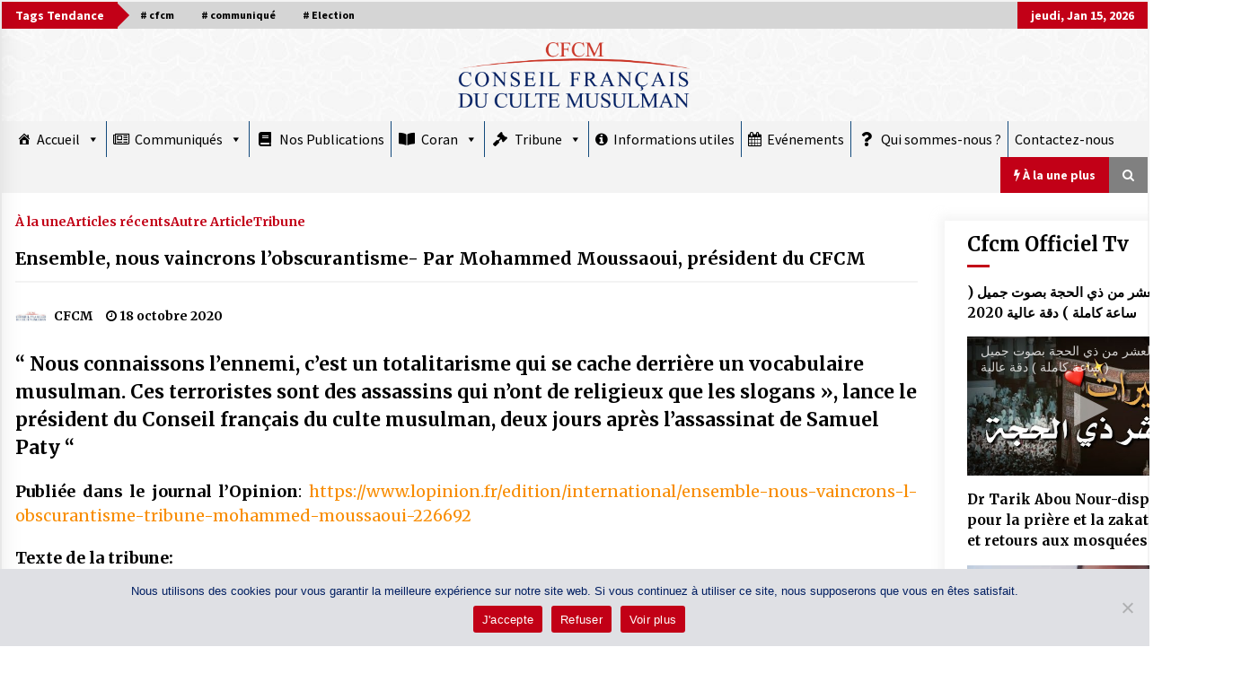

--- FILE ---
content_type: text/html; charset=UTF-8
request_url: https://cfcm-officiel.fr/ensemble-nous-vaincrons-lobscurantisme-par-mohammed-moussaoui-president-du-cfcm/?_page=3
body_size: 36299
content:
<!DOCTYPE html>
<html lang="fr-FR">
<head>
	<meta charset="UTF-8">
    <meta name="viewport" content="width=device-width, initial-scale=1.0">
	<link rel="profile" href="https://gmpg.org/xfn/11">
	<link rel="pingback" href="https://cfcm-officiel.fr/xmlrpc.php">

	            <script data-cfasync="false">
                window._EPYT_ = window._EPYT_ || {
                    ajaxurl: "https://cfcm-officiel.fr/wp-admin/admin-ajax.php",
                    security: "70aaf3ee5a",
                    gallery_scrolloffset: 60,
                    eppathtoscripts: "https://cfcm-officiel.fr/wp-content/plugins/youtube-embed-plus/scripts/",
                    eppath: "https://cfcm-officiel.fr/wp-content/plugins/youtube-embed-plus/",
                    epresponsiveselector: ["iframe.__youtube_prefs__","iframe[src*='youtube.com']","iframe[src*='youtube-nocookie.com']","iframe[data-ep-src*='youtube.com']","iframe[data-ep-src*='youtube-nocookie.com']","iframe[data-ep-gallerysrc*='youtube.com']"],
                    version: "14.2.1.2",
                    epdovol: true,
                    evselector: 'iframe.__youtube_prefs__[src], iframe[src*="youtube.com/embed/"], iframe[src*="youtube-nocookie.com/embed/"]',
                    ajax_compat: true,
                    maxres_facade: 'eager',
                    ytapi_load: 'light',
                    pause_others: true,
                    facade_mode: false,
                    not_live_on_channel: false,
                    stopMobileBuffer: true                };</script>
                    <style type="text/css">
                    .twp-logo a,.twp-logo p{
                color: #000;
            }
                    body .boxed-layout {
                background: #ffffff;
            }
        </style>
<meta name='robots' content='index, follow, max-image-preview:large, max-snippet:-1, max-video-preview:-1' />

	<!-- This site is optimized with the Yoast SEO plugin v22.8 - https://yoast.com/wordpress/plugins/seo/ -->
	<title>Ensemble, nous vaincrons l’obscurantisme- Par Mohammed Moussaoui, président du CFCM - CFCM</title>
	<link rel="canonical" href="https://cfcm-officiel.fr/ensemble-nous-vaincrons-lobscurantisme-par-mohammed-moussaoui-president-du-cfcm/" />
	<meta property="og:locale" content="fr_FR" />
	<meta property="og:type" content="article" />
	<meta property="og:title" content="Ensemble, nous vaincrons l’obscurantisme- Par Mohammed Moussaoui, président du CFCM - CFCM" />
	<meta property="og:description" content="“ Nous connaissons l’ennemi, c’est un totalitarisme qui se cache derrière un vocabulaire musulman. Ces terroristes sont des assassins qui n’ont de religieux que les slogans », lance le président du Conseil français du culte musulman, deux jours après l’assassinat de Samuel Paty “ Publiée dans le journal l&#8217;Opinion: https://www.lopinion.fr/edition/international/ensemble-nous-vaincrons-l-obscurantisme-tribune-mohammed-moussaoui-226692 [&hellip;]" />
	<meta property="og:url" content="https://cfcm-officiel.fr/ensemble-nous-vaincrons-lobscurantisme-par-mohammed-moussaoui-president-du-cfcm/" />
	<meta property="og:site_name" content="CFCM" />
	<meta property="article:published_time" content="2020-10-18T19:31:37+00:00" />
	<meta property="og:image" content="https://cfcm-officiel.fr/wp-content/uploads/2020/06/TousUnis-Vignette_L_1092730.96-1-e1593090972933.png" />
	<meta property="og:image:width" content="300" />
	<meta property="og:image:height" content="300" />
	<meta property="og:image:type" content="image/png" />
	<meta name="author" content="CFCM" />
	<meta name="twitter:card" content="summary_large_image" />
	<meta name="twitter:creator" content="@CfcmOfficiel" />
	<meta name="twitter:label1" content="Écrit par" />
	<meta name="twitter:data1" content="CFCM" />
	<meta name="twitter:label2" content="Durée de lecture estimée" />
	<meta name="twitter:data2" content="4 minutes" />
	<script type="application/ld+json" class="yoast-schema-graph">{"@context":"https://schema.org","@graph":[{"@type":"Article","@id":"https://cfcm-officiel.fr/ensemble-nous-vaincrons-lobscurantisme-par-mohammed-moussaoui-president-du-cfcm/#article","isPartOf":{"@id":"https://cfcm-officiel.fr/ensemble-nous-vaincrons-lobscurantisme-par-mohammed-moussaoui-president-du-cfcm/"},"author":{"name":"CFCM","@id":"https://cfcm-officiel.fr/#/schema/person/d7965addb35cbcf73ad889210f4cee4a"},"headline":"Ensemble, nous vaincrons l’obscurantisme- Par Mohammed Moussaoui, président du CFCM","datePublished":"2020-10-18T19:31:37+00:00","dateModified":"2020-10-18T19:31:37+00:00","mainEntityOfPage":{"@id":"https://cfcm-officiel.fr/ensemble-nous-vaincrons-lobscurantisme-par-mohammed-moussaoui-president-du-cfcm/"},"wordCount":856,"publisher":{"@id":"https://cfcm-officiel.fr/#organization"},"image":{"@id":"https://cfcm-officiel.fr/ensemble-nous-vaincrons-lobscurantisme-par-mohammed-moussaoui-president-du-cfcm/#primaryimage"},"thumbnailUrl":"https://cfcm-officiel.fr/wp-content/uploads/2020/06/TousUnis-Vignette_L_1092730.96-1-e1593090972933.png","articleSection":["À la une","Articles récents","Autre Article","Tribune"],"inLanguage":"fr-FR"},{"@type":"WebPage","@id":"https://cfcm-officiel.fr/ensemble-nous-vaincrons-lobscurantisme-par-mohammed-moussaoui-president-du-cfcm/","url":"https://cfcm-officiel.fr/ensemble-nous-vaincrons-lobscurantisme-par-mohammed-moussaoui-president-du-cfcm/","name":"Ensemble, nous vaincrons l’obscurantisme- Par Mohammed Moussaoui, président du CFCM - CFCM","isPartOf":{"@id":"https://cfcm-officiel.fr/#website"},"primaryImageOfPage":{"@id":"https://cfcm-officiel.fr/ensemble-nous-vaincrons-lobscurantisme-par-mohammed-moussaoui-president-du-cfcm/#primaryimage"},"image":{"@id":"https://cfcm-officiel.fr/ensemble-nous-vaincrons-lobscurantisme-par-mohammed-moussaoui-president-du-cfcm/#primaryimage"},"thumbnailUrl":"https://cfcm-officiel.fr/wp-content/uploads/2020/06/TousUnis-Vignette_L_1092730.96-1-e1593090972933.png","datePublished":"2020-10-18T19:31:37+00:00","dateModified":"2020-10-18T19:31:37+00:00","breadcrumb":{"@id":"https://cfcm-officiel.fr/ensemble-nous-vaincrons-lobscurantisme-par-mohammed-moussaoui-president-du-cfcm/#breadcrumb"},"inLanguage":"fr-FR","potentialAction":[{"@type":"ReadAction","target":["https://cfcm-officiel.fr/ensemble-nous-vaincrons-lobscurantisme-par-mohammed-moussaoui-president-du-cfcm/"]}]},{"@type":"ImageObject","inLanguage":"fr-FR","@id":"https://cfcm-officiel.fr/ensemble-nous-vaincrons-lobscurantisme-par-mohammed-moussaoui-president-du-cfcm/#primaryimage","url":"https://cfcm-officiel.fr/wp-content/uploads/2020/06/TousUnis-Vignette_L_1092730.96-1-e1593090972933.png","contentUrl":"https://cfcm-officiel.fr/wp-content/uploads/2020/06/TousUnis-Vignette_L_1092730.96-1-e1593090972933.png","width":300,"height":300},{"@type":"BreadcrumbList","@id":"https://cfcm-officiel.fr/ensemble-nous-vaincrons-lobscurantisme-par-mohammed-moussaoui-president-du-cfcm/#breadcrumb","itemListElement":[{"@type":"ListItem","position":1,"name":"Accueil","item":"https://cfcm-officiel.fr/"},{"@type":"ListItem","position":2,"name":"À la une","item":"https://cfcm-officiel.fr/category/a-la-une/"},{"@type":"ListItem","position":3,"name":"Ensemble, nous vaincrons l’obscurantisme- Par Mohammed Moussaoui, président du CFCM"}]},{"@type":"WebSite","@id":"https://cfcm-officiel.fr/#website","url":"https://cfcm-officiel.fr/","name":"CFCM","description":"Conseil français du culte musulman","publisher":{"@id":"https://cfcm-officiel.fr/#organization"},"potentialAction":[{"@type":"SearchAction","target":{"@type":"EntryPoint","urlTemplate":"https://cfcm-officiel.fr/?s={search_term_string}"},"query-input":"required name=search_term_string"}],"inLanguage":"fr-FR"},{"@type":"Organization","@id":"https://cfcm-officiel.fr/#organization","name":"CFCM (Conseil français du culte musulman)","url":"https://cfcm-officiel.fr/","logo":{"@type":"ImageObject","inLanguage":"fr-FR","@id":"https://cfcm-officiel.fr/#/schema/logo/image/","url":"https://cfcm-officiel.fr/wp-content/uploads/2020/02/Logo-cfcm-e1593089252707.jpg","contentUrl":"https://cfcm-officiel.fr/wp-content/uploads/2020/02/Logo-cfcm-e1593089252707.jpg","width":800,"height":446,"caption":"CFCM (Conseil français du culte musulman)"},"image":{"@id":"https://cfcm-officiel.fr/#/schema/logo/image/"},"sameAs":["https://www.youtube.com/channel/UC4SHc60Ft_L_UxN9cY6MtNA"]},{"@type":"Person","@id":"https://cfcm-officiel.fr/#/schema/person/d7965addb35cbcf73ad889210f4cee4a","name":"CFCM","image":{"@type":"ImageObject","inLanguage":"fr-FR","@id":"https://cfcm-officiel.fr/#/schema/person/image/","url":"https://cfcm-officiel.fr/wp-content/uploads/2020/02/logo_miniature-150x150.jpg","contentUrl":"https://cfcm-officiel.fr/wp-content/uploads/2020/02/logo_miniature-150x150.jpg","caption":"CFCM"},"description":"Le Conseil français du culte musulman est une association française régie par la loi de 1901 qui a vocation à représenter le culte musulman en France auprès des instances étatiques pour les questions relatives à la pratique religieuse.","sameAs":["https://cfcm-officiel.fr","https://x.com/CfcmOfficiel"],"url":"https://cfcm-officiel.fr/author/cfcm/"}]}</script>
	<!-- / Yoast SEO plugin. -->


<link rel='dns-prefetch' href='//platform-api.sharethis.com' />
<link rel='dns-prefetch' href='//fonts.googleapis.com' />
<link rel="alternate" type="application/rss+xml" title="CFCM &raquo; Flux" href="https://cfcm-officiel.fr/feed/" />
<link rel="alternate" type="application/rss+xml" title="CFCM &raquo; Flux des commentaires" href="https://cfcm-officiel.fr/comments/feed/" />
<script type="text/javascript">
/* <![CDATA[ */
window._wpemojiSettings = {"baseUrl":"https:\/\/s.w.org\/images\/core\/emoji\/15.0.3\/72x72\/","ext":".png","svgUrl":"https:\/\/s.w.org\/images\/core\/emoji\/15.0.3\/svg\/","svgExt":".svg","source":{"concatemoji":"https:\/\/cfcm-officiel.fr\/wp-includes\/js\/wp-emoji-release.min.js?ver=6.5.7"}};
/*! This file is auto-generated */
!function(i,n){var o,s,e;function c(e){try{var t={supportTests:e,timestamp:(new Date).valueOf()};sessionStorage.setItem(o,JSON.stringify(t))}catch(e){}}function p(e,t,n){e.clearRect(0,0,e.canvas.width,e.canvas.height),e.fillText(t,0,0);var t=new Uint32Array(e.getImageData(0,0,e.canvas.width,e.canvas.height).data),r=(e.clearRect(0,0,e.canvas.width,e.canvas.height),e.fillText(n,0,0),new Uint32Array(e.getImageData(0,0,e.canvas.width,e.canvas.height).data));return t.every(function(e,t){return e===r[t]})}function u(e,t,n){switch(t){case"flag":return n(e,"\ud83c\udff3\ufe0f\u200d\u26a7\ufe0f","\ud83c\udff3\ufe0f\u200b\u26a7\ufe0f")?!1:!n(e,"\ud83c\uddfa\ud83c\uddf3","\ud83c\uddfa\u200b\ud83c\uddf3")&&!n(e,"\ud83c\udff4\udb40\udc67\udb40\udc62\udb40\udc65\udb40\udc6e\udb40\udc67\udb40\udc7f","\ud83c\udff4\u200b\udb40\udc67\u200b\udb40\udc62\u200b\udb40\udc65\u200b\udb40\udc6e\u200b\udb40\udc67\u200b\udb40\udc7f");case"emoji":return!n(e,"\ud83d\udc26\u200d\u2b1b","\ud83d\udc26\u200b\u2b1b")}return!1}function f(e,t,n){var r="undefined"!=typeof WorkerGlobalScope&&self instanceof WorkerGlobalScope?new OffscreenCanvas(300,150):i.createElement("canvas"),a=r.getContext("2d",{willReadFrequently:!0}),o=(a.textBaseline="top",a.font="600 32px Arial",{});return e.forEach(function(e){o[e]=t(a,e,n)}),o}function t(e){var t=i.createElement("script");t.src=e,t.defer=!0,i.head.appendChild(t)}"undefined"!=typeof Promise&&(o="wpEmojiSettingsSupports",s=["flag","emoji"],n.supports={everything:!0,everythingExceptFlag:!0},e=new Promise(function(e){i.addEventListener("DOMContentLoaded",e,{once:!0})}),new Promise(function(t){var n=function(){try{var e=JSON.parse(sessionStorage.getItem(o));if("object"==typeof e&&"number"==typeof e.timestamp&&(new Date).valueOf()<e.timestamp+604800&&"object"==typeof e.supportTests)return e.supportTests}catch(e){}return null}();if(!n){if("undefined"!=typeof Worker&&"undefined"!=typeof OffscreenCanvas&&"undefined"!=typeof URL&&URL.createObjectURL&&"undefined"!=typeof Blob)try{var e="postMessage("+f.toString()+"("+[JSON.stringify(s),u.toString(),p.toString()].join(",")+"));",r=new Blob([e],{type:"text/javascript"}),a=new Worker(URL.createObjectURL(r),{name:"wpTestEmojiSupports"});return void(a.onmessage=function(e){c(n=e.data),a.terminate(),t(n)})}catch(e){}c(n=f(s,u,p))}t(n)}).then(function(e){for(var t in e)n.supports[t]=e[t],n.supports.everything=n.supports.everything&&n.supports[t],"flag"!==t&&(n.supports.everythingExceptFlag=n.supports.everythingExceptFlag&&n.supports[t]);n.supports.everythingExceptFlag=n.supports.everythingExceptFlag&&!n.supports.flag,n.DOMReady=!1,n.readyCallback=function(){n.DOMReady=!0}}).then(function(){return e}).then(function(){var e;n.supports.everything||(n.readyCallback(),(e=n.source||{}).concatemoji?t(e.concatemoji):e.wpemoji&&e.twemoji&&(t(e.twemoji),t(e.wpemoji)))}))}((window,document),window._wpemojiSettings);
/* ]]> */
</script>
<link rel='stylesheet' id='pt-cv-public-style-css' href='https://cfcm-officiel.fr/wp-content/plugins/content-views-query-and-display-post-page/public/assets/css/cv.css?ver=3.8.0' type='text/css' media='all' />
<link rel='stylesheet' id='pt-cv-public-pro-style-css' href='https://cfcm-officiel.fr/wp-content/plugins/pt-content-views-pro/public/assets/css/cvpro.min.css?ver=5.10' type='text/css' media='all' />
<style id='wp-emoji-styles-inline-css' type='text/css'>

	img.wp-smiley, img.emoji {
		display: inline !important;
		border: none !important;
		box-shadow: none !important;
		height: 1em !important;
		width: 1em !important;
		margin: 0 0.07em !important;
		vertical-align: -0.1em !important;
		background: none !important;
		padding: 0 !important;
	}
</style>
<link rel='stylesheet' id='wp-block-library-css' href='https://cfcm-officiel.fr/wp-includes/css/dist/block-library/style.min.css?ver=6.5.7' type='text/css' media='all' />
<style id='pdfemb-pdf-embedder-viewer-style-inline-css' type='text/css'>
.wp-block-pdfemb-pdf-embedder-viewer{max-width:none}

</style>
<style id='classic-theme-styles-inline-css' type='text/css'>
/*! This file is auto-generated */
.wp-block-button__link{color:#fff;background-color:#32373c;border-radius:9999px;box-shadow:none;text-decoration:none;padding:calc(.667em + 2px) calc(1.333em + 2px);font-size:1.125em}.wp-block-file__button{background:#32373c;color:#fff;text-decoration:none}
</style>
<style id='global-styles-inline-css' type='text/css'>
body{--wp--preset--color--black: #000000;--wp--preset--color--cyan-bluish-gray: #abb8c3;--wp--preset--color--white: #ffffff;--wp--preset--color--pale-pink: #f78da7;--wp--preset--color--vivid-red: #cf2e2e;--wp--preset--color--luminous-vivid-orange: #ff6900;--wp--preset--color--luminous-vivid-amber: #fcb900;--wp--preset--color--light-green-cyan: #7bdcb5;--wp--preset--color--vivid-green-cyan: #00d084;--wp--preset--color--pale-cyan-blue: #8ed1fc;--wp--preset--color--vivid-cyan-blue: #0693e3;--wp--preset--color--vivid-purple: #9b51e0;--wp--preset--gradient--vivid-cyan-blue-to-vivid-purple: linear-gradient(135deg,rgba(6,147,227,1) 0%,rgb(155,81,224) 100%);--wp--preset--gradient--light-green-cyan-to-vivid-green-cyan: linear-gradient(135deg,rgb(122,220,180) 0%,rgb(0,208,130) 100%);--wp--preset--gradient--luminous-vivid-amber-to-luminous-vivid-orange: linear-gradient(135deg,rgba(252,185,0,1) 0%,rgba(255,105,0,1) 100%);--wp--preset--gradient--luminous-vivid-orange-to-vivid-red: linear-gradient(135deg,rgba(255,105,0,1) 0%,rgb(207,46,46) 100%);--wp--preset--gradient--very-light-gray-to-cyan-bluish-gray: linear-gradient(135deg,rgb(238,238,238) 0%,rgb(169,184,195) 100%);--wp--preset--gradient--cool-to-warm-spectrum: linear-gradient(135deg,rgb(74,234,220) 0%,rgb(151,120,209) 20%,rgb(207,42,186) 40%,rgb(238,44,130) 60%,rgb(251,105,98) 80%,rgb(254,248,76) 100%);--wp--preset--gradient--blush-light-purple: linear-gradient(135deg,rgb(255,206,236) 0%,rgb(152,150,240) 100%);--wp--preset--gradient--blush-bordeaux: linear-gradient(135deg,rgb(254,205,165) 0%,rgb(254,45,45) 50%,rgb(107,0,62) 100%);--wp--preset--gradient--luminous-dusk: linear-gradient(135deg,rgb(255,203,112) 0%,rgb(199,81,192) 50%,rgb(65,88,208) 100%);--wp--preset--gradient--pale-ocean: linear-gradient(135deg,rgb(255,245,203) 0%,rgb(182,227,212) 50%,rgb(51,167,181) 100%);--wp--preset--gradient--electric-grass: linear-gradient(135deg,rgb(202,248,128) 0%,rgb(113,206,126) 100%);--wp--preset--gradient--midnight: linear-gradient(135deg,rgb(2,3,129) 0%,rgb(40,116,252) 100%);--wp--preset--font-size--small: 13px;--wp--preset--font-size--medium: 20px;--wp--preset--font-size--large: 36px;--wp--preset--font-size--x-large: 42px;--wp--preset--spacing--20: 0.44rem;--wp--preset--spacing--30: 0.67rem;--wp--preset--spacing--40: 1rem;--wp--preset--spacing--50: 1.5rem;--wp--preset--spacing--60: 2.25rem;--wp--preset--spacing--70: 3.38rem;--wp--preset--spacing--80: 5.06rem;--wp--preset--shadow--natural: 6px 6px 9px rgba(0, 0, 0, 0.2);--wp--preset--shadow--deep: 12px 12px 50px rgba(0, 0, 0, 0.4);--wp--preset--shadow--sharp: 6px 6px 0px rgba(0, 0, 0, 0.2);--wp--preset--shadow--outlined: 6px 6px 0px -3px rgba(255, 255, 255, 1), 6px 6px rgba(0, 0, 0, 1);--wp--preset--shadow--crisp: 6px 6px 0px rgba(0, 0, 0, 1);}:where(.is-layout-flex){gap: 0.5em;}:where(.is-layout-grid){gap: 0.5em;}body .is-layout-flex{display: flex;}body .is-layout-flex{flex-wrap: wrap;align-items: center;}body .is-layout-flex > *{margin: 0;}body .is-layout-grid{display: grid;}body .is-layout-grid > *{margin: 0;}:where(.wp-block-columns.is-layout-flex){gap: 2em;}:where(.wp-block-columns.is-layout-grid){gap: 2em;}:where(.wp-block-post-template.is-layout-flex){gap: 1.25em;}:where(.wp-block-post-template.is-layout-grid){gap: 1.25em;}.has-black-color{color: var(--wp--preset--color--black) !important;}.has-cyan-bluish-gray-color{color: var(--wp--preset--color--cyan-bluish-gray) !important;}.has-white-color{color: var(--wp--preset--color--white) !important;}.has-pale-pink-color{color: var(--wp--preset--color--pale-pink) !important;}.has-vivid-red-color{color: var(--wp--preset--color--vivid-red) !important;}.has-luminous-vivid-orange-color{color: var(--wp--preset--color--luminous-vivid-orange) !important;}.has-luminous-vivid-amber-color{color: var(--wp--preset--color--luminous-vivid-amber) !important;}.has-light-green-cyan-color{color: var(--wp--preset--color--light-green-cyan) !important;}.has-vivid-green-cyan-color{color: var(--wp--preset--color--vivid-green-cyan) !important;}.has-pale-cyan-blue-color{color: var(--wp--preset--color--pale-cyan-blue) !important;}.has-vivid-cyan-blue-color{color: var(--wp--preset--color--vivid-cyan-blue) !important;}.has-vivid-purple-color{color: var(--wp--preset--color--vivid-purple) !important;}.has-black-background-color{background-color: var(--wp--preset--color--black) !important;}.has-cyan-bluish-gray-background-color{background-color: var(--wp--preset--color--cyan-bluish-gray) !important;}.has-white-background-color{background-color: var(--wp--preset--color--white) !important;}.has-pale-pink-background-color{background-color: var(--wp--preset--color--pale-pink) !important;}.has-vivid-red-background-color{background-color: var(--wp--preset--color--vivid-red) !important;}.has-luminous-vivid-orange-background-color{background-color: var(--wp--preset--color--luminous-vivid-orange) !important;}.has-luminous-vivid-amber-background-color{background-color: var(--wp--preset--color--luminous-vivid-amber) !important;}.has-light-green-cyan-background-color{background-color: var(--wp--preset--color--light-green-cyan) !important;}.has-vivid-green-cyan-background-color{background-color: var(--wp--preset--color--vivid-green-cyan) !important;}.has-pale-cyan-blue-background-color{background-color: var(--wp--preset--color--pale-cyan-blue) !important;}.has-vivid-cyan-blue-background-color{background-color: var(--wp--preset--color--vivid-cyan-blue) !important;}.has-vivid-purple-background-color{background-color: var(--wp--preset--color--vivid-purple) !important;}.has-black-border-color{border-color: var(--wp--preset--color--black) !important;}.has-cyan-bluish-gray-border-color{border-color: var(--wp--preset--color--cyan-bluish-gray) !important;}.has-white-border-color{border-color: var(--wp--preset--color--white) !important;}.has-pale-pink-border-color{border-color: var(--wp--preset--color--pale-pink) !important;}.has-vivid-red-border-color{border-color: var(--wp--preset--color--vivid-red) !important;}.has-luminous-vivid-orange-border-color{border-color: var(--wp--preset--color--luminous-vivid-orange) !important;}.has-luminous-vivid-amber-border-color{border-color: var(--wp--preset--color--luminous-vivid-amber) !important;}.has-light-green-cyan-border-color{border-color: var(--wp--preset--color--light-green-cyan) !important;}.has-vivid-green-cyan-border-color{border-color: var(--wp--preset--color--vivid-green-cyan) !important;}.has-pale-cyan-blue-border-color{border-color: var(--wp--preset--color--pale-cyan-blue) !important;}.has-vivid-cyan-blue-border-color{border-color: var(--wp--preset--color--vivid-cyan-blue) !important;}.has-vivid-purple-border-color{border-color: var(--wp--preset--color--vivid-purple) !important;}.has-vivid-cyan-blue-to-vivid-purple-gradient-background{background: var(--wp--preset--gradient--vivid-cyan-blue-to-vivid-purple) !important;}.has-light-green-cyan-to-vivid-green-cyan-gradient-background{background: var(--wp--preset--gradient--light-green-cyan-to-vivid-green-cyan) !important;}.has-luminous-vivid-amber-to-luminous-vivid-orange-gradient-background{background: var(--wp--preset--gradient--luminous-vivid-amber-to-luminous-vivid-orange) !important;}.has-luminous-vivid-orange-to-vivid-red-gradient-background{background: var(--wp--preset--gradient--luminous-vivid-orange-to-vivid-red) !important;}.has-very-light-gray-to-cyan-bluish-gray-gradient-background{background: var(--wp--preset--gradient--very-light-gray-to-cyan-bluish-gray) !important;}.has-cool-to-warm-spectrum-gradient-background{background: var(--wp--preset--gradient--cool-to-warm-spectrum) !important;}.has-blush-light-purple-gradient-background{background: var(--wp--preset--gradient--blush-light-purple) !important;}.has-blush-bordeaux-gradient-background{background: var(--wp--preset--gradient--blush-bordeaux) !important;}.has-luminous-dusk-gradient-background{background: var(--wp--preset--gradient--luminous-dusk) !important;}.has-pale-ocean-gradient-background{background: var(--wp--preset--gradient--pale-ocean) !important;}.has-electric-grass-gradient-background{background: var(--wp--preset--gradient--electric-grass) !important;}.has-midnight-gradient-background{background: var(--wp--preset--gradient--midnight) !important;}.has-small-font-size{font-size: var(--wp--preset--font-size--small) !important;}.has-medium-font-size{font-size: var(--wp--preset--font-size--medium) !important;}.has-large-font-size{font-size: var(--wp--preset--font-size--large) !important;}.has-x-large-font-size{font-size: var(--wp--preset--font-size--x-large) !important;}
.wp-block-navigation a:where(:not(.wp-element-button)){color: inherit;}
:where(.wp-block-post-template.is-layout-flex){gap: 1.25em;}:where(.wp-block-post-template.is-layout-grid){gap: 1.25em;}
:where(.wp-block-columns.is-layout-flex){gap: 2em;}:where(.wp-block-columns.is-layout-grid){gap: 2em;}
.wp-block-pullquote{font-size: 1.5em;line-height: 1.6;}
</style>
<link rel='stylesheet' id='cookie-notice-front-css' href='https://cfcm-officiel.fr/wp-content/plugins/cookie-notice/css/front.min.css?ver=2.4.17' type='text/css' media='all' />
<link rel='stylesheet' id='flexy-breadcrumb-css' href='https://cfcm-officiel.fr/wp-content/plugins/flexy-breadcrumb/public/css/flexy-breadcrumb-public.css?ver=1.2.1' type='text/css' media='all' />
<link rel='stylesheet' id='flexy-breadcrumb-font-awesome-css' href='https://cfcm-officiel.fr/wp-content/plugins/flexy-breadcrumb/public/css/font-awesome.min.css?ver=4.7.0' type='text/css' media='all' />
<link rel='stylesheet' id='lana-downloads-manager-css' href='https://cfcm-officiel.fr/wp-content/plugins/lana-downloads-manager//assets/css/lana-downloads-manager.css?ver=1.8.2' type='text/css' media='all' />
<link rel='stylesheet' id='share-this-share-buttons-sticky-css' href='https://cfcm-officiel.fr/wp-content/plugins/sharethis-share-buttons/css/mu-style.css?ver=1718274015' type='text/css' media='all' />
<link rel='stylesheet' id='widgetopts-styles-css' href='https://cfcm-officiel.fr/wp-content/plugins/widget-options/assets/css/widget-options.css?ver=4.0.6.1' type='text/css' media='all' />
<link rel='stylesheet' id='ppress-frontend-css' href='https://cfcm-officiel.fr/wp-content/plugins/wp-user-avatar/assets/css/frontend.min.css?ver=4.15.9' type='text/css' media='all' />
<link rel='stylesheet' id='ppress-flatpickr-css' href='https://cfcm-officiel.fr/wp-content/plugins/wp-user-avatar/assets/flatpickr/flatpickr.min.css?ver=4.15.9' type='text/css' media='all' />
<link rel='stylesheet' id='ppress-select2-css' href='https://cfcm-officiel.fr/wp-content/plugins/wp-user-avatar/assets/select2/select2.min.css?ver=6.5.7' type='text/css' media='all' />
<link rel='stylesheet' id='audioigniter-css' href='https://cfcm-officiel.fr/wp-content/plugins/audioigniter/player/build/style.css?ver=2.0.0' type='text/css' media='all' />
<link rel='stylesheet' id='dashicons-css' href='https://cfcm-officiel.fr/wp-includes/css/dashicons.min.css?ver=6.5.7' type='text/css' media='all' />
<link rel='stylesheet' id='megamenu-genericons-css' href='https://cfcm-officiel.fr/wp-content/plugins/megamenu-pro/icons/genericons/genericons/genericons.css?ver=2.2' type='text/css' media='all' />
<link rel='stylesheet' id='megamenu-fontawesome-css' href='https://cfcm-officiel.fr/wp-content/plugins/megamenu-pro/icons/fontawesome/css/font-awesome.min.css?ver=2.2' type='text/css' media='all' />
<link rel='stylesheet' id='megamenu-fontawesome5-css' href='https://cfcm-officiel.fr/wp-content/plugins/megamenu-pro/icons/fontawesome5/css/all.min.css?ver=2.2' type='text/css' media='all' />
<link rel='stylesheet' id='lazyload-video-css-css' href='https://cfcm-officiel.fr/wp-content/plugins/lazy-load-for-videos/public/css/lazyload-shared.css?ver=2.18.3' type='text/css' media='all' />
<style id='lazyload-video-css-inline-css' type='text/css'>
.entry-content a.lazy-load-youtube, a.lazy-load-youtube, .lazy-load-vimeo{ background-size: cover; }.lazy-load-div:before { content: "\25B6"; text-shadow: 0px 0px 60px rgba(0,0,0,0.8); }
</style>
<link rel='stylesheet' id='bootstrap-css' href='https://cfcm-officiel.fr/wp-content/themes/default-mag/assets/libraries/bootstrap/css/bootstrap-grid.min.css?ver=6.5.7' type='text/css' media='all' />
<link rel='stylesheet' id='default-mag-google-fonts-css' href='https://fonts.googleapis.com/css?display=swap&family=EB%20Garamond:700,700i,800,800i|Merriweather:100,300,400,400i,500,700|Source%20Sans%20Pro:100,300,400,400i,500,700' type='text/css' media='all' />
<link rel='stylesheet' id='font-awesome-css' href='https://cfcm-officiel.fr/wp-content/plugins/elementor/assets/lib/font-awesome/css/font-awesome.min.css?ver=4.7.0' type='text/css' media='all' />
<link rel='stylesheet' id='slick-css' href='https://cfcm-officiel.fr/wp-content/themes/default-mag/assets/libraries/slick/css/slick.css?ver=6.5.7' type='text/css' media='all' />
<link rel='stylesheet' id='sidr-css' href='https://cfcm-officiel.fr/wp-content/themes/default-mag/assets/libraries/sidr/css/jquery.sidr.css?ver=6.5.7' type='text/css' media='all' />
<link rel='stylesheet' id='magnific-css' href='https://cfcm-officiel.fr/wp-content/themes/default-mag/assets/libraries/magnific/css/magnific-popup.css?ver=6.5.7' type='text/css' media='all' />
<link rel='stylesheet' id='default-mag-style-css' href='https://cfcm-officiel.fr/wp-content/themes/default-mag/style.css?ver=6.5.7' type='text/css' media='all' />
<link rel='stylesheet' id='__EPYT__style-css' href='https://cfcm-officiel.fr/wp-content/plugins/youtube-embed-plus/styles/ytprefs.min.css?ver=14.2.1.2' type='text/css' media='all' />
<style id='__EPYT__style-inline-css' type='text/css'>

                .epyt-gallery-thumb {
                        width: 33.333%;
                }
                
</style>
<link rel='stylesheet' id='ari-fancybox-css' href='https://cfcm-officiel.fr/wp-content/plugins/ari-fancy-lightbox/assets/fancybox/jquery.fancybox.min.css?ver=1.3.13' type='text/css' media='all' />
            <script data-cfasync="false">
                window._EPYT_ = window._EPYT_ || {
                    ajaxurl: "https://cfcm-officiel.fr/wp-admin/admin-ajax.php",
                    security: "70aaf3ee5a",
                    gallery_scrolloffset: 60,
                    eppathtoscripts: "https://cfcm-officiel.fr/wp-content/plugins/youtube-embed-plus/scripts/",
                    eppath: "https://cfcm-officiel.fr/wp-content/plugins/youtube-embed-plus/",
                    epresponsiveselector: ["iframe.__youtube_prefs__","iframe[src*='youtube.com']","iframe[src*='youtube-nocookie.com']","iframe[data-ep-src*='youtube.com']","iframe[data-ep-src*='youtube-nocookie.com']","iframe[data-ep-gallerysrc*='youtube.com']"],
                    version: "14.2.1.2",
                    epdovol: true,
                    evselector: 'iframe.__youtube_prefs__[src], iframe[src*="youtube.com/embed/"], iframe[src*="youtube-nocookie.com/embed/"]',
                    ajax_compat: true,
                    maxres_facade: 'eager',
                    ytapi_load: 'light',
                    pause_others: true,
                    facade_mode: false,
                    not_live_on_channel: false,
                    stopMobileBuffer: true                };</script>
            <script type="text/javascript" id="cookie-notice-front-js-before">
/* <![CDATA[ */
var cnArgs = {"ajaxUrl":"https:\/\/cfcm-officiel.fr\/wp-admin\/admin-ajax.php","nonce":"c2ef758a95","hideEffect":"fade","position":"bottom","onScroll":false,"onScrollOffset":100,"onClick":false,"cookieName":"cookie_notice_accepted","cookieTime":2592000,"cookieTimeRejected":2592000,"globalCookie":false,"redirection":false,"cache":false,"revokeCookies":false,"revokeCookiesOpt":"automatic"};
/* ]]> */
</script>
<script type="text/javascript" src="https://cfcm-officiel.fr/wp-content/plugins/cookie-notice/js/front.min.js?ver=2.4.17" id="cookie-notice-front-js"></script>
<script type="text/javascript" src="https://cfcm-officiel.fr/wp-includes/js/jquery/jquery.min.js?ver=3.7.1" id="jquery-core-js"></script>
<script type="text/javascript" src="https://cfcm-officiel.fr/wp-includes/js/jquery/jquery-migrate.min.js?ver=3.4.1" id="jquery-migrate-js"></script>
<script type="text/javascript" src="//platform-api.sharethis.com/js/sharethis.js?ver=2.3.2#property=5ebb33085f2c55001213c0c5&amp;product=inline-buttons&amp;source=sharethis-share-buttons-wordpress" id="share-this-share-buttons-mu-js"></script>
<script type="text/javascript" src="https://cfcm-officiel.fr/wp-content/plugins/wp-user-avatar/assets/flatpickr/flatpickr.min.js?ver=4.15.9" id="ppress-flatpickr-js"></script>
<script type="text/javascript" src="https://cfcm-officiel.fr/wp-content/plugins/wp-user-avatar/assets/select2/select2.min.js?ver=4.15.9" id="ppress-select2-js"></script>
<script type="text/javascript" defer src="https://cfcm-officiel.fr/wp-content/plugins/youtube-embed-plus/scripts/ytprefs.min.js?ver=14.2.1.2" id="__ytprefs__-js"></script>
<script type="text/javascript" id="ari-fancybox-js-extra">
/* <![CDATA[ */
var ARI_FANCYBOX = {"lightbox":{"backFocus":false,"trapFocus":false,"thumbs":{"hideOnClose":false},"touch":{"vertical":true,"momentum":true},"buttons":["slideShow","fullScreen","thumbs","close"],"lang":"custom","i18n":{"custom":{"PREV":"Previous","NEXT":"Next","PLAY_START":"Start slideshow (P)","PLAY_STOP":"Stop slideshow (P)","FULL_SCREEN":"Full screen (F)","THUMBS":"Thumbnails (G)","CLOSE":"Close (Esc)","ERROR":"The requested content cannot be loaded. <br\/> Please try again later."}}},"convert":{"images":{"convert":true,"post_grouping":true},"pdf":{"convert":true}},"viewers":{"pdfjs":{"url":"https:\/\/cfcm-officiel.fr\/wp-content\/plugins\/ari-fancy-lightbox\/assets\/pdfjs\/web\/viewer.html"}}};
/* ]]> */
</script>
<script type="text/javascript" src="https://cfcm-officiel.fr/wp-content/plugins/ari-fancy-lightbox/assets/fancybox/jquery.fancybox.min.js?ver=1.3.13" id="ari-fancybox-js"></script>
<link rel="https://api.w.org/" href="https://cfcm-officiel.fr/wp-json/" /><link rel="alternate" type="application/json" href="https://cfcm-officiel.fr/wp-json/wp/v2/posts/2651" /><link rel="EditURI" type="application/rsd+xml" title="RSD" href="https://cfcm-officiel.fr/xmlrpc.php?rsd" />
<meta name="generator" content="WordPress 6.5.7" />
<link rel='shortlink' href='https://cfcm-officiel.fr/?p=2651' />
<link rel="alternate" type="application/json+oembed" href="https://cfcm-officiel.fr/wp-json/oembed/1.0/embed?url=https%3A%2F%2Fcfcm-officiel.fr%2Fensemble-nous-vaincrons-lobscurantisme-par-mohammed-moussaoui-president-du-cfcm%2F" />
<link rel="alternate" type="text/xml+oembed" href="https://cfcm-officiel.fr/wp-json/oembed/1.0/embed?url=https%3A%2F%2Fcfcm-officiel.fr%2Fensemble-nous-vaincrons-lobscurantisme-par-mohammed-moussaoui-president-du-cfcm%2F&#038;format=xml" />

            <style type="text/css">              
                
                /* Background color */
                .fbc-page .fbc-wrap .fbc-items {
                    background-color: #edeff0;
                }
                /* Items font size */
                .fbc-page .fbc-wrap .fbc-items li {
                    font-size: 16px;
                }
                
                /* Items' link color */
                .fbc-page .fbc-wrap .fbc-items li a {
                    color: #2e4896;                    
                }
                
                /* Seprator color */
                .fbc-page .fbc-wrap .fbc-items li .fbc-separator {
                    color: #cccccc;
                }
                
                /* Active item & end-text color */
                .fbc-page .fbc-wrap .fbc-items li.active span,
                .fbc-page .fbc-wrap .fbc-items li .fbc-end-text {
                    color: #27272a;
                    font-size: 16px;
                }
            </style>

            <style type="text/css">BODY .fancybox-container{z-index:200000}BODY .fancybox-is-open .fancybox-bg{opacity:0.87}BODY .fancybox-bg {background-color:#0f0f11}BODY .fancybox-thumbs {background-color:#ffffff}</style><style type="text/css">.ai-wrap .ai-audio-control,
			.ai-wrap .ai-audio-control:hover,
			.ai-wrap .ai-audio-control:focus,
			.ai-wrap .ai-track-progress,
			.ai-wrap .ai-volume-bar.ai-volume-bar-active::before,
			.ai-wrap .ai-track:hover,
			.ai-wrap .ai-track.ai-track-active,
			.ai-wrap .ai-btn.ai-btn-active {
				background-color: #c20017;
			}

			.ai-wrap .ai-scroll-wrap > div:last-child div {
				background-color: #c20017 !important;
			}

			.ai-wrap .ai-btn:hover,
			.ai-wrap .ai-btn:focus,
			.ai-wrap .ai-footer a,
			.ai-wrap .ai-footer a:hover {
				color: #c20017;
			}

			.ai-wrap .ai-btn:hover svg,
			.ai-wrap .ai-btn:focus svg  {
				fill: #c20017			}</style><link rel="apple-touch-icon" sizes="180x180" href="/wp-content/uploads/fbrfg/apple-touch-icon.png?v=zXvoXed7og">
<link rel="icon" type="image/png" sizes="32x32" href="/wp-content/uploads/fbrfg/favicon-32x32.png?v=zXvoXed7og">
<link rel="icon" type="image/png" sizes="16x16" href="/wp-content/uploads/fbrfg/favicon-16x16.png?v=zXvoXed7og">
<link rel="manifest" href="/wp-content/uploads/fbrfg/site.webmanifest?v=zXvoXed7og">
<link rel="mask-icon" href="/wp-content/uploads/fbrfg/safari-pinned-tab.svg?v=zXvoXed7og" color="#5a5a5a">
<link rel="shortcut icon" href="/wp-content/uploads/fbrfg/favicon.ico?v=zXvoXed7og">
<meta name="msapplication-TileColor" content="#ffffff">
<meta name="msapplication-TileImage" content="/wp-content/uploads/fbrfg/mstile-144x144.png?v=zXvoXed7og">
<meta name="msapplication-config" content="/wp-content/uploads/fbrfg/browserconfig.xml?v=zXvoXed7og">
<meta name="theme-color" content="#ffffff"><meta name="generator" content="Elementor 3.21.8; features: e_optimized_assets_loading, additional_custom_breakpoints; settings: css_print_method-internal, google_font-enabled, font_display-auto">
		<style type="text/css">
					.site-title,
			.site-description {
				position: absolute;
				clip: rect(1px, 1px, 1px, 1px);
                display: none;
                visibility: hidden;
                opacity: 0;
			}
				</style>
		<style type="text/css" id="custom-background-css">
body.custom-background { background-image: url("https://cfcm-officiel.fr/wp-content/uploads/2020/02/ArrierePlanCfcm.jpg"); background-position: left top; background-size: cover; background-repeat: no-repeat; background-attachment: fixed; }
</style>
	<link rel="icon" href="https://cfcm-officiel.fr/wp-content/uploads/2020/02/cropped-Logo-cfcm-e1593089252707-32x32.jpg" sizes="32x32" />
<link rel="icon" href="https://cfcm-officiel.fr/wp-content/uploads/2020/02/cropped-Logo-cfcm-e1593089252707-192x192.jpg" sizes="192x192" />
<link rel="apple-touch-icon" href="https://cfcm-officiel.fr/wp-content/uploads/2020/02/cropped-Logo-cfcm-e1593089252707-180x180.jpg" />
<meta name="msapplication-TileImage" content="https://cfcm-officiel.fr/wp-content/uploads/2020/02/cropped-Logo-cfcm-e1593089252707-270x270.jpg" />
		<style type="text/css" id="wp-custom-css">
			li.menu-item.menu-item-type-custom.menu-item-object-custom.current-menu-item.current_page_item.menu-item-home.menu-item-53 {
    border-top: solid 1px #dfe0e4;
}

li.menu-item.menu-item-type-post_type.menu-item-object-page.menu-item-59 {
    border-bottom: 1px solid #dfe0e4;
}
div#scroll-top {
    bottom: 80px!important;
}

.twp-single-page-post-section .post-thumbnail {
    width: 50%;
    margin: 0 auto;
}

h1{
	font-size : 1.4em;
	
}

@media  (min-width: 0px) and (max-width: 767px){
.twp-single-page-post-section .post-thumbnail 
	{
    width: 80%;
	  margin: 20px auto;
}

}
ul.cat-links {
    display: none;
}
.twp-post-title-sm, .twp-widget-title-sm{
	font-size: 1em;
}
.twp-post-title-md, .twp-widget-title-md, .twp-section-title-md {
    font-size: 21px;
	  color :white !important;
}
.widget {
    padding: 0 25px 25px;
}
div#night-mode {
    display: none;
}

.widget ul li {
   font-size: 17px;
}

.twp-navigation .twp-nav-left-content .twp-nav-sidebar-menu {
    display: flex;
    padding: 10px;
}

.twp-site-branding .twp-wrapper .twp-logo .twp-image-wrapper {
    display: inline-block;
    width: 260px;
    max-width: 100%;
}
.twp-post .twp-image-section .twp-image{
	
	height: 80%;
}
.twp-ticker-pin-slider-section {
   
}

p{
	
	font-size : large;
}

.container.clearfix{
		padding: 0px;
	}
.twp-navigation .twp-nav-left-content .twp-menu-section {
    display: inline-block;
	  margin-left : 10px;
}

.twp-footer-widget {
    padding-bottom: 30px;
    background-color: #001e61;
    color: white;
}

@media (max-width: 719px){
.twp-ticker-pin-slider-section {
    display:none;
	
}
	#cookie-notice .cn-button {
    padding: 8.5px 10px;
		color: white!important;
}
	
}
.grecaptcha-badge{	
	opacity:0;	
}
@media (min-width: 1200px)
.container {
    max-width: 1360px;
}

#cookie-notice .cn-button {
    padding: 8.5px 10px;
		color: white!important;
}

.boxed-layout {
    max-width: 1390px;
}
.twp-navigation .twp-articles-list.twp-open {
    height: 80vh;
    overflow: scroll;
    padding: 15px;
}

a:hover, a:focus {
    color: #c20017;
}
@media (min-width: 768px){
.twp-site-branding .twp-wrapper{
    padding-bottom: 0px;
    padding-top: 0px;
}
	
}

.twp-site-branding .container {

background-image: url(https://cfcm-officiel.fr/wp-content/uploads/2020/02/ArrierePlanCfcm.jpg);
	
}

.twp-menu-icon {
    display: none;
}

@media (min-width: 1050px){
.container.twp-custom-container {
    max-width: 1390px;
}
	.site-content {
    width: 1390px;
}
	
	@media (min-width: 992px){
#primary {
    width: 75%;
}	
	}
	
	@media (min-width: 992px){
#secondary {
    width: 25%;
}
	}

@media (min-width: 1200px){
.container {
    max-width: 1390px;
}
}
	
#cookie-notice .cn-button {
    padding: 8.5px 10px;
		color: white!important;
}
		</style>
		<style type="text/css">/** Wednesday 1st October 2025 02:08:55 UTC (core) **//** THIS FILE IS AUTOMATICALLY GENERATED - DO NOT MAKE MANUAL EDITS! **//** Custom CSS should be added to Mega Menu > Menu Themes > Custom Styling **/.mega-menu-last-modified-1759284535 { content: 'Wednesday 1st October 2025 02:08:55 UTC'; }#mega-menu-wrap-primary-nav, #mega-menu-wrap-primary-nav #mega-menu-primary-nav, #mega-menu-wrap-primary-nav #mega-menu-primary-nav ul.mega-sub-menu, #mega-menu-wrap-primary-nav #mega-menu-primary-nav li.mega-menu-item, #mega-menu-wrap-primary-nav #mega-menu-primary-nav li.mega-menu-row, #mega-menu-wrap-primary-nav #mega-menu-primary-nav li.mega-menu-column, #mega-menu-wrap-primary-nav #mega-menu-primary-nav a.mega-menu-link, #mega-menu-wrap-primary-nav #mega-menu-primary-nav span.mega-menu-badge {transition: none;border-radius: 0;box-shadow: none;background: none;border: 0;bottom: auto;box-sizing: border-box;clip: auto;color: #666;display: block;float: none;font-family: inherit;font-size: 14px;height: auto;left: auto;line-height: 1.7;list-style-type: none;margin: 0;min-height: auto;max-height: none;min-width: auto;max-width: none;opacity: 1;outline: none;overflow: visible;padding: 0;position: relative;pointer-events: auto;right: auto;text-align: left;text-decoration: none;text-indent: 0;text-transform: none;transform: none;top: auto;vertical-align: baseline;visibility: inherit;width: auto;word-wrap: break-word;white-space: normal;}#mega-menu-wrap-primary-nav:before, #mega-menu-wrap-primary-nav #mega-menu-primary-nav:before, #mega-menu-wrap-primary-nav #mega-menu-primary-nav ul.mega-sub-menu:before, #mega-menu-wrap-primary-nav #mega-menu-primary-nav li.mega-menu-item:before, #mega-menu-wrap-primary-nav #mega-menu-primary-nav li.mega-menu-row:before, #mega-menu-wrap-primary-nav #mega-menu-primary-nav li.mega-menu-column:before, #mega-menu-wrap-primary-nav #mega-menu-primary-nav a.mega-menu-link:before, #mega-menu-wrap-primary-nav #mega-menu-primary-nav span.mega-menu-badge:before, #mega-menu-wrap-primary-nav:after, #mega-menu-wrap-primary-nav #mega-menu-primary-nav:after, #mega-menu-wrap-primary-nav #mega-menu-primary-nav ul.mega-sub-menu:after, #mega-menu-wrap-primary-nav #mega-menu-primary-nav li.mega-menu-item:after, #mega-menu-wrap-primary-nav #mega-menu-primary-nav li.mega-menu-row:after, #mega-menu-wrap-primary-nav #mega-menu-primary-nav li.mega-menu-column:after, #mega-menu-wrap-primary-nav #mega-menu-primary-nav a.mega-menu-link:after, #mega-menu-wrap-primary-nav #mega-menu-primary-nav span.mega-menu-badge:after {display: none;}#mega-menu-wrap-primary-nav {border-radius: 0;}@media only screen and (min-width: 1025px) {#mega-menu-wrap-primary-nav {background: #f3f3f3;}}#mega-menu-wrap-primary-nav.mega-keyboard-navigation .mega-menu-toggle:focus, #mega-menu-wrap-primary-nav.mega-keyboard-navigation .mega-toggle-block:focus, #mega-menu-wrap-primary-nav.mega-keyboard-navigation .mega-toggle-block a:focus, #mega-menu-wrap-primary-nav.mega-keyboard-navigation .mega-toggle-block .mega-search input[type=text]:focus, #mega-menu-wrap-primary-nav.mega-keyboard-navigation .mega-toggle-block button.mega-toggle-animated:focus, #mega-menu-wrap-primary-nav.mega-keyboard-navigation #mega-menu-primary-nav a:focus, #mega-menu-wrap-primary-nav.mega-keyboard-navigation #mega-menu-primary-nav span:focus, #mega-menu-wrap-primary-nav.mega-keyboard-navigation #mega-menu-primary-nav input:focus, #mega-menu-wrap-primary-nav.mega-keyboard-navigation #mega-menu-primary-nav li.mega-menu-item a.mega-menu-link:focus, #mega-menu-wrap-primary-nav.mega-keyboard-navigation #mega-menu-primary-nav form.mega-search-open:has(input[type=text]:focus) {outline-style: solid;outline-width: 3px;outline-color: #109cde;outline-offset: -3px;}#mega-menu-wrap-primary-nav.mega-keyboard-navigation .mega-toggle-block button.mega-toggle-animated:focus {outline-offset: 2px;}#mega-menu-wrap-primary-nav.mega-keyboard-navigation > li.mega-menu-item > a.mega-menu-link:focus {background: #134a7c;color: #fff;font-weight: normal;text-decoration: none;border-color: #fff;}@media only screen and (max-width: 1024px) {#mega-menu-wrap-primary-nav.mega-keyboard-navigation > li.mega-menu-item > a.mega-menu-link:focus {color: #fff;background: #134a7c;}}#mega-menu-wrap-primary-nav #mega-menu-primary-nav {text-align: left;padding: 0px 0px 0px 0px;}#mega-menu-wrap-primary-nav #mega-menu-primary-nav a.mega-menu-link {cursor: pointer;display: inline;transition: background 200ms linear, color 200ms linear, border 200ms linear;}#mega-menu-wrap-primary-nav #mega-menu-primary-nav a.mega-menu-link .mega-description-group {vertical-align: middle;display: inline-block;transition: none;}#mega-menu-wrap-primary-nav #mega-menu-primary-nav a.mega-menu-link .mega-description-group .mega-menu-title, #mega-menu-wrap-primary-nav #mega-menu-primary-nav a.mega-menu-link .mega-description-group .mega-menu-description {transition: none;line-height: 1.5;display: block;}#mega-menu-wrap-primary-nav #mega-menu-primary-nav a.mega-menu-link .mega-description-group .mega-menu-description {font-style: italic;font-size: 0.8em;text-transform: none;font-weight: normal;}#mega-menu-wrap-primary-nav #mega-menu-primary-nav li.mega-menu-megamenu li.mega-menu-item.mega-icon-left.mega-has-description.mega-has-icon > a.mega-menu-link {display: flex;align-items: center;}#mega-menu-wrap-primary-nav #mega-menu-primary-nav li.mega-menu-megamenu li.mega-menu-item.mega-icon-left.mega-has-description.mega-has-icon > a.mega-menu-link:before {flex: 0 0 auto;align-self: flex-start;}#mega-menu-wrap-primary-nav #mega-menu-primary-nav li.mega-menu-tabbed.mega-menu-megamenu > ul.mega-sub-menu > li.mega-menu-item.mega-icon-left.mega-has-description.mega-has-icon > a.mega-menu-link {display: block;}#mega-menu-wrap-primary-nav #mega-menu-primary-nav li.mega-menu-item.mega-icon-top > a.mega-menu-link {display: table-cell;vertical-align: middle;line-height: initial;}#mega-menu-wrap-primary-nav #mega-menu-primary-nav li.mega-menu-item.mega-icon-top > a.mega-menu-link:before {display: block;margin: 0 0 6px 0;text-align: center;}#mega-menu-wrap-primary-nav #mega-menu-primary-nav li.mega-menu-item.mega-icon-top > a.mega-menu-link > span.mega-title-below {display: inline-block;transition: none;}@media only screen and (max-width: 1024px) {#mega-menu-wrap-primary-nav #mega-menu-primary-nav > li.mega-menu-item.mega-icon-top > a.mega-menu-link {display: block;line-height: 50px;}#mega-menu-wrap-primary-nav #mega-menu-primary-nav > li.mega-menu-item.mega-icon-top > a.mega-menu-link:before {display: inline-block;margin: 0 6px 0 0;text-align: left;}}#mega-menu-wrap-primary-nav #mega-menu-primary-nav li.mega-menu-item.mega-icon-right > a.mega-menu-link:before {float: right;margin: 0 0 0 6px;}#mega-menu-wrap-primary-nav #mega-menu-primary-nav > li.mega-animating > ul.mega-sub-menu {pointer-events: none;}#mega-menu-wrap-primary-nav #mega-menu-primary-nav li.mega-disable-link > a.mega-menu-link, #mega-menu-wrap-primary-nav #mega-menu-primary-nav li.mega-menu-megamenu li.mega-disable-link > a.mega-menu-link {cursor: inherit;}#mega-menu-wrap-primary-nav #mega-menu-primary-nav li.mega-menu-item-has-children.mega-disable-link > a.mega-menu-link, #mega-menu-wrap-primary-nav #mega-menu-primary-nav li.mega-menu-megamenu > li.mega-menu-item-has-children.mega-disable-link > a.mega-menu-link {cursor: pointer;}#mega-menu-wrap-primary-nav #mega-menu-primary-nav p {margin-bottom: 10px;}#mega-menu-wrap-primary-nav #mega-menu-primary-nav input, #mega-menu-wrap-primary-nav #mega-menu-primary-nav img {max-width: 100%;}#mega-menu-wrap-primary-nav #mega-menu-primary-nav li.mega-menu-item > ul.mega-sub-menu {display: block;visibility: hidden;opacity: 1;pointer-events: auto;}@media only screen and (max-width: 1024px) {#mega-menu-wrap-primary-nav #mega-menu-primary-nav li.mega-menu-item > ul.mega-sub-menu {display: none;visibility: visible;opacity: 1;}#mega-menu-wrap-primary-nav #mega-menu-primary-nav li.mega-menu-item.mega-toggle-on > ul.mega-sub-menu, #mega-menu-wrap-primary-nav #mega-menu-primary-nav li.mega-menu-megamenu.mega-menu-item.mega-toggle-on ul.mega-sub-menu {display: block;}#mega-menu-wrap-primary-nav #mega-menu-primary-nav li.mega-menu-megamenu.mega-menu-item.mega-toggle-on li.mega-hide-sub-menu-on-mobile > ul.mega-sub-menu, #mega-menu-wrap-primary-nav #mega-menu-primary-nav li.mega-hide-sub-menu-on-mobile > ul.mega-sub-menu {display: none;}}@media only screen and (min-width: 1025px) {#mega-menu-wrap-primary-nav #mega-menu-primary-nav[data-effect="fade"] li.mega-menu-item > ul.mega-sub-menu {opacity: 0;transition: opacity 200ms ease-in, visibility 200ms ease-in;}#mega-menu-wrap-primary-nav #mega-menu-primary-nav[data-effect="fade"].mega-no-js li.mega-menu-item:hover > ul.mega-sub-menu, #mega-menu-wrap-primary-nav #mega-menu-primary-nav[data-effect="fade"].mega-no-js li.mega-menu-item:focus > ul.mega-sub-menu, #mega-menu-wrap-primary-nav #mega-menu-primary-nav[data-effect="fade"] li.mega-menu-item.mega-toggle-on > ul.mega-sub-menu, #mega-menu-wrap-primary-nav #mega-menu-primary-nav[data-effect="fade"] li.mega-menu-item.mega-menu-megamenu.mega-toggle-on ul.mega-sub-menu {opacity: 1;}#mega-menu-wrap-primary-nav #mega-menu-primary-nav[data-effect="fade_up"] li.mega-menu-item.mega-menu-megamenu > ul.mega-sub-menu, #mega-menu-wrap-primary-nav #mega-menu-primary-nav[data-effect="fade_up"] li.mega-menu-item.mega-menu-flyout ul.mega-sub-menu {opacity: 0;transform: translate(0, 10px);transition: opacity 200ms ease-in, transform 200ms ease-in, visibility 200ms ease-in;}#mega-menu-wrap-primary-nav #mega-menu-primary-nav[data-effect="fade_up"].mega-no-js li.mega-menu-item:hover > ul.mega-sub-menu, #mega-menu-wrap-primary-nav #mega-menu-primary-nav[data-effect="fade_up"].mega-no-js li.mega-menu-item:focus > ul.mega-sub-menu, #mega-menu-wrap-primary-nav #mega-menu-primary-nav[data-effect="fade_up"] li.mega-menu-item.mega-toggle-on > ul.mega-sub-menu, #mega-menu-wrap-primary-nav #mega-menu-primary-nav[data-effect="fade_up"] li.mega-menu-item.mega-menu-megamenu.mega-toggle-on ul.mega-sub-menu {opacity: 1;transform: translate(0, 0);}#mega-menu-wrap-primary-nav #mega-menu-primary-nav[data-effect="slide_up"] li.mega-menu-item.mega-menu-megamenu > ul.mega-sub-menu, #mega-menu-wrap-primary-nav #mega-menu-primary-nav[data-effect="slide_up"] li.mega-menu-item.mega-menu-flyout ul.mega-sub-menu {transform: translate(0, 10px);transition: transform 200ms ease-in, visibility 200ms ease-in;}#mega-menu-wrap-primary-nav #mega-menu-primary-nav[data-effect="slide_up"].mega-no-js li.mega-menu-item:hover > ul.mega-sub-menu, #mega-menu-wrap-primary-nav #mega-menu-primary-nav[data-effect="slide_up"].mega-no-js li.mega-menu-item:focus > ul.mega-sub-menu, #mega-menu-wrap-primary-nav #mega-menu-primary-nav[data-effect="slide_up"] li.mega-menu-item.mega-toggle-on > ul.mega-sub-menu, #mega-menu-wrap-primary-nav #mega-menu-primary-nav[data-effect="slide_up"] li.mega-menu-item.mega-menu-megamenu.mega-toggle-on ul.mega-sub-menu {transform: translate(0, 0);}}#mega-menu-wrap-primary-nav #mega-menu-primary-nav li.mega-menu-item.mega-menu-megamenu ul.mega-sub-menu li.mega-collapse-children > ul.mega-sub-menu {display: none;}#mega-menu-wrap-primary-nav #mega-menu-primary-nav li.mega-menu-item.mega-menu-megamenu ul.mega-sub-menu li.mega-collapse-children.mega-toggle-on > ul.mega-sub-menu {display: block;}#mega-menu-wrap-primary-nav #mega-menu-primary-nav.mega-no-js li.mega-menu-item:hover > ul.mega-sub-menu, #mega-menu-wrap-primary-nav #mega-menu-primary-nav.mega-no-js li.mega-menu-item:focus > ul.mega-sub-menu, #mega-menu-wrap-primary-nav #mega-menu-primary-nav li.mega-menu-item.mega-toggle-on > ul.mega-sub-menu {visibility: visible;}#mega-menu-wrap-primary-nav #mega-menu-primary-nav li.mega-menu-item.mega-menu-megamenu ul.mega-sub-menu ul.mega-sub-menu {visibility: inherit;opacity: 1;display: block;}#mega-menu-wrap-primary-nav #mega-menu-primary-nav li.mega-menu-item.mega-menu-megamenu ul.mega-sub-menu li.mega-1-columns > ul.mega-sub-menu > li.mega-menu-item {float: left;width: 100%;}#mega-menu-wrap-primary-nav #mega-menu-primary-nav li.mega-menu-item.mega-menu-megamenu ul.mega-sub-menu li.mega-2-columns > ul.mega-sub-menu > li.mega-menu-item {float: left;width: 50%;}#mega-menu-wrap-primary-nav #mega-menu-primary-nav li.mega-menu-item.mega-menu-megamenu ul.mega-sub-menu li.mega-3-columns > ul.mega-sub-menu > li.mega-menu-item {float: left;width: 33.33333%;}#mega-menu-wrap-primary-nav #mega-menu-primary-nav li.mega-menu-item.mega-menu-megamenu ul.mega-sub-menu li.mega-4-columns > ul.mega-sub-menu > li.mega-menu-item {float: left;width: 25%;}#mega-menu-wrap-primary-nav #mega-menu-primary-nav li.mega-menu-item.mega-menu-megamenu ul.mega-sub-menu li.mega-5-columns > ul.mega-sub-menu > li.mega-menu-item {float: left;width: 20%;}#mega-menu-wrap-primary-nav #mega-menu-primary-nav li.mega-menu-item.mega-menu-megamenu ul.mega-sub-menu li.mega-6-columns > ul.mega-sub-menu > li.mega-menu-item {float: left;width: 16.66667%;}#mega-menu-wrap-primary-nav #mega-menu-primary-nav li.mega-menu-item a[class^='dashicons']:before {font-family: dashicons;}#mega-menu-wrap-primary-nav #mega-menu-primary-nav li.mega-menu-item a.mega-menu-link:before {display: inline-block;font: inherit;font-family: dashicons;position: static;margin: 0 6px 0 0px;vertical-align: top;-webkit-font-smoothing: antialiased;-moz-osx-font-smoothing: grayscale;color: inherit;background: transparent;height: auto;width: auto;top: auto;}#mega-menu-wrap-primary-nav #mega-menu-primary-nav li.mega-menu-item.mega-hide-text a.mega-menu-link:before {margin: 0;}#mega-menu-wrap-primary-nav #mega-menu-primary-nav li.mega-menu-item.mega-hide-text li.mega-menu-item a.mega-menu-link:before {margin: 0 6px 0 0;}#mega-menu-wrap-primary-nav #mega-menu-primary-nav li.mega-align-bottom-left.mega-toggle-on > a.mega-menu-link {border-radius: 0;}#mega-menu-wrap-primary-nav #mega-menu-primary-nav li.mega-align-bottom-right > ul.mega-sub-menu {right: 0;}#mega-menu-wrap-primary-nav #mega-menu-primary-nav li.mega-align-bottom-right.mega-toggle-on > a.mega-menu-link {border-radius: 0;}@media only screen and (min-width: 1025px) {#mega-menu-wrap-primary-nav #mega-menu-primary-nav > li.mega-menu-megamenu.mega-menu-item {position: static;}}#mega-menu-wrap-primary-nav #mega-menu-primary-nav > li.mega-menu-item {margin: 0 0px 0 0;display: inline-block;height: auto;vertical-align: middle;}@media only screen and (min-width: 1025px) {#mega-menu-wrap-primary-nav #mega-menu-primary-nav > li.mega-menu-item {border-left: 1px solid #134a7c;/* Hide divider on first menu item */box-shadow: inset 1px 0 0 0 rgba(255, 255, 255, 0.1);}#mega-menu-wrap-primary-nav #mega-menu-primary-nav > li.mega-menu-item:first-of-type {border-left: 0;box-shadow: none;}}#mega-menu-wrap-primary-nav #mega-menu-primary-nav > li.mega-menu-item.mega-item-align-right {float: right;}@media only screen and (min-width: 1025px) {#mega-menu-wrap-primary-nav #mega-menu-primary-nav > li.mega-menu-item.mega-item-align-right {margin: 0 0 0 0px;}}@media only screen and (min-width: 1025px) {#mega-menu-wrap-primary-nav #mega-menu-primary-nav > li.mega-menu-item.mega-item-align-float-left {float: left;}}@media only screen and (min-width: 1025px) {#mega-menu-wrap-primary-nav #mega-menu-primary-nav > li.mega-menu-item > a.mega-menu-link:hover, #mega-menu-wrap-primary-nav #mega-menu-primary-nav > li.mega-menu-item > a.mega-menu-link:focus {background: #134a7c;color: #fff;font-weight: normal;text-decoration: none;border-color: #fff;}}#mega-menu-wrap-primary-nav #mega-menu-primary-nav > li.mega-menu-item.mega-toggle-on > a.mega-menu-link {background: #134a7c;color: #fff;font-weight: normal;text-decoration: none;border-color: #fff;}@media only screen and (max-width: 1024px) {#mega-menu-wrap-primary-nav #mega-menu-primary-nav > li.mega-menu-item.mega-toggle-on > a.mega-menu-link {color: #fff;background: #134a7c;}}#mega-menu-wrap-primary-nav #mega-menu-primary-nav > li.mega-menu-item.mega-current-menu-item > a.mega-menu-link, #mega-menu-wrap-primary-nav #mega-menu-primary-nav > li.mega-menu-item.mega-current-menu-ancestor > a.mega-menu-link, #mega-menu-wrap-primary-nav #mega-menu-primary-nav > li.mega-menu-item.mega-current-page-ancestor > a.mega-menu-link {background: #134a7c;color: #fff;font-weight: normal;text-decoration: none;border-color: #fff;}@media only screen and (max-width: 1024px) {#mega-menu-wrap-primary-nav #mega-menu-primary-nav > li.mega-menu-item.mega-current-menu-item > a.mega-menu-link, #mega-menu-wrap-primary-nav #mega-menu-primary-nav > li.mega-menu-item.mega-current-menu-ancestor > a.mega-menu-link, #mega-menu-wrap-primary-nav #mega-menu-primary-nav > li.mega-menu-item.mega-current-page-ancestor > a.mega-menu-link {color: #fff;background: #134a7c;}}#mega-menu-wrap-primary-nav #mega-menu-primary-nav > li.mega-menu-item > a.mega-menu-link {line-height: 40px;height: 40px;padding: 0px 7px 0px 7px;vertical-align: baseline;width: auto;display: block;color: #000;text-transform: none;text-decoration: none;text-align: left;background: rgba(0, 0, 0, 0);border: 0;border-radius: 0;font-family: inherit;font-size: 16px;font-weight: normal;outline: none;}@media only screen and (min-width: 1025px) {#mega-menu-wrap-primary-nav #mega-menu-primary-nav > li.mega-menu-item.mega-multi-line > a.mega-menu-link {line-height: inherit;display: table-cell;vertical-align: middle;}}@media only screen and (max-width: 1024px) {#mega-menu-wrap-primary-nav #mega-menu-primary-nav > li.mega-menu-item.mega-multi-line > a.mega-menu-link br {display: none;}}@media only screen and (max-width: 1024px) {#mega-menu-wrap-primary-nav #mega-menu-primary-nav > li.mega-menu-item {display: list-item;margin: 0;clear: both;border: 0;}#mega-menu-wrap-primary-nav #mega-menu-primary-nav > li.mega-menu-item.mega-item-align-right {float: none;}#mega-menu-wrap-primary-nav #mega-menu-primary-nav > li.mega-menu-item > a.mega-menu-link {border-radius: 0;border: 0;margin: 0;line-height: 50px;height: 50px;padding: 0 10px;background: transparent;text-align: left;color: #000;font-size: 17px;}}#mega-menu-wrap-primary-nav #mega-menu-primary-nav li.mega-menu-megamenu > ul.mega-sub-menu > li.mega-menu-row {width: 100%;float: left;}#mega-menu-wrap-primary-nav #mega-menu-primary-nav li.mega-menu-megamenu > ul.mega-sub-menu > li.mega-menu-row .mega-menu-column {float: left;min-height: 1px;}@media only screen and (min-width: 1025px) {#mega-menu-wrap-primary-nav #mega-menu-primary-nav li.mega-menu-megamenu > ul.mega-sub-menu > li.mega-menu-row > ul.mega-sub-menu > li.mega-menu-columns-1-of-1 {width: 100%;}#mega-menu-wrap-primary-nav #mega-menu-primary-nav li.mega-menu-megamenu > ul.mega-sub-menu > li.mega-menu-row > ul.mega-sub-menu > li.mega-menu-columns-1-of-2 {width: 50%;}#mega-menu-wrap-primary-nav #mega-menu-primary-nav li.mega-menu-megamenu > ul.mega-sub-menu > li.mega-menu-row > ul.mega-sub-menu > li.mega-menu-columns-2-of-2 {width: 100%;}#mega-menu-wrap-primary-nav #mega-menu-primary-nav li.mega-menu-megamenu > ul.mega-sub-menu > li.mega-menu-row > ul.mega-sub-menu > li.mega-menu-columns-1-of-3 {width: 33.33333%;}#mega-menu-wrap-primary-nav #mega-menu-primary-nav li.mega-menu-megamenu > ul.mega-sub-menu > li.mega-menu-row > ul.mega-sub-menu > li.mega-menu-columns-2-of-3 {width: 66.66667%;}#mega-menu-wrap-primary-nav #mega-menu-primary-nav li.mega-menu-megamenu > ul.mega-sub-menu > li.mega-menu-row > ul.mega-sub-menu > li.mega-menu-columns-3-of-3 {width: 100%;}#mega-menu-wrap-primary-nav #mega-menu-primary-nav li.mega-menu-megamenu > ul.mega-sub-menu > li.mega-menu-row > ul.mega-sub-menu > li.mega-menu-columns-1-of-4 {width: 25%;}#mega-menu-wrap-primary-nav #mega-menu-primary-nav li.mega-menu-megamenu > ul.mega-sub-menu > li.mega-menu-row > ul.mega-sub-menu > li.mega-menu-columns-2-of-4 {width: 50%;}#mega-menu-wrap-primary-nav #mega-menu-primary-nav li.mega-menu-megamenu > ul.mega-sub-menu > li.mega-menu-row > ul.mega-sub-menu > li.mega-menu-columns-3-of-4 {width: 75%;}#mega-menu-wrap-primary-nav #mega-menu-primary-nav li.mega-menu-megamenu > ul.mega-sub-menu > li.mega-menu-row > ul.mega-sub-menu > li.mega-menu-columns-4-of-4 {width: 100%;}#mega-menu-wrap-primary-nav #mega-menu-primary-nav li.mega-menu-megamenu > ul.mega-sub-menu > li.mega-menu-row > ul.mega-sub-menu > li.mega-menu-columns-1-of-5 {width: 20%;}#mega-menu-wrap-primary-nav #mega-menu-primary-nav li.mega-menu-megamenu > ul.mega-sub-menu > li.mega-menu-row > ul.mega-sub-menu > li.mega-menu-columns-2-of-5 {width: 40%;}#mega-menu-wrap-primary-nav #mega-menu-primary-nav li.mega-menu-megamenu > ul.mega-sub-menu > li.mega-menu-row > ul.mega-sub-menu > li.mega-menu-columns-3-of-5 {width: 60%;}#mega-menu-wrap-primary-nav #mega-menu-primary-nav li.mega-menu-megamenu > ul.mega-sub-menu > li.mega-menu-row > ul.mega-sub-menu > li.mega-menu-columns-4-of-5 {width: 80%;}#mega-menu-wrap-primary-nav #mega-menu-primary-nav li.mega-menu-megamenu > ul.mega-sub-menu > li.mega-menu-row > ul.mega-sub-menu > li.mega-menu-columns-5-of-5 {width: 100%;}#mega-menu-wrap-primary-nav #mega-menu-primary-nav li.mega-menu-megamenu > ul.mega-sub-menu > li.mega-menu-row > ul.mega-sub-menu > li.mega-menu-columns-1-of-6 {width: 16.66667%;}#mega-menu-wrap-primary-nav #mega-menu-primary-nav li.mega-menu-megamenu > ul.mega-sub-menu > li.mega-menu-row > ul.mega-sub-menu > li.mega-menu-columns-2-of-6 {width: 33.33333%;}#mega-menu-wrap-primary-nav #mega-menu-primary-nav li.mega-menu-megamenu > ul.mega-sub-menu > li.mega-menu-row > ul.mega-sub-menu > li.mega-menu-columns-3-of-6 {width: 50%;}#mega-menu-wrap-primary-nav #mega-menu-primary-nav li.mega-menu-megamenu > ul.mega-sub-menu > li.mega-menu-row > ul.mega-sub-menu > li.mega-menu-columns-4-of-6 {width: 66.66667%;}#mega-menu-wrap-primary-nav #mega-menu-primary-nav li.mega-menu-megamenu > ul.mega-sub-menu > li.mega-menu-row > ul.mega-sub-menu > li.mega-menu-columns-5-of-6 {width: 83.33333%;}#mega-menu-wrap-primary-nav #mega-menu-primary-nav li.mega-menu-megamenu > ul.mega-sub-menu > li.mega-menu-row > ul.mega-sub-menu > li.mega-menu-columns-6-of-6 {width: 100%;}#mega-menu-wrap-primary-nav #mega-menu-primary-nav li.mega-menu-megamenu > ul.mega-sub-menu > li.mega-menu-row > ul.mega-sub-menu > li.mega-menu-columns-1-of-7 {width: 14.28571%;}#mega-menu-wrap-primary-nav #mega-menu-primary-nav li.mega-menu-megamenu > ul.mega-sub-menu > li.mega-menu-row > ul.mega-sub-menu > li.mega-menu-columns-2-of-7 {width: 28.57143%;}#mega-menu-wrap-primary-nav #mega-menu-primary-nav li.mega-menu-megamenu > ul.mega-sub-menu > li.mega-menu-row > ul.mega-sub-menu > li.mega-menu-columns-3-of-7 {width: 42.85714%;}#mega-menu-wrap-primary-nav #mega-menu-primary-nav li.mega-menu-megamenu > ul.mega-sub-menu > li.mega-menu-row > ul.mega-sub-menu > li.mega-menu-columns-4-of-7 {width: 57.14286%;}#mega-menu-wrap-primary-nav #mega-menu-primary-nav li.mega-menu-megamenu > ul.mega-sub-menu > li.mega-menu-row > ul.mega-sub-menu > li.mega-menu-columns-5-of-7 {width: 71.42857%;}#mega-menu-wrap-primary-nav #mega-menu-primary-nav li.mega-menu-megamenu > ul.mega-sub-menu > li.mega-menu-row > ul.mega-sub-menu > li.mega-menu-columns-6-of-7 {width: 85.71429%;}#mega-menu-wrap-primary-nav #mega-menu-primary-nav li.mega-menu-megamenu > ul.mega-sub-menu > li.mega-menu-row > ul.mega-sub-menu > li.mega-menu-columns-7-of-7 {width: 100%;}#mega-menu-wrap-primary-nav #mega-menu-primary-nav li.mega-menu-megamenu > ul.mega-sub-menu > li.mega-menu-row > ul.mega-sub-menu > li.mega-menu-columns-1-of-8 {width: 12.5%;}#mega-menu-wrap-primary-nav #mega-menu-primary-nav li.mega-menu-megamenu > ul.mega-sub-menu > li.mega-menu-row > ul.mega-sub-menu > li.mega-menu-columns-2-of-8 {width: 25%;}#mega-menu-wrap-primary-nav #mega-menu-primary-nav li.mega-menu-megamenu > ul.mega-sub-menu > li.mega-menu-row > ul.mega-sub-menu > li.mega-menu-columns-3-of-8 {width: 37.5%;}#mega-menu-wrap-primary-nav #mega-menu-primary-nav li.mega-menu-megamenu > ul.mega-sub-menu > li.mega-menu-row > ul.mega-sub-menu > li.mega-menu-columns-4-of-8 {width: 50%;}#mega-menu-wrap-primary-nav #mega-menu-primary-nav li.mega-menu-megamenu > ul.mega-sub-menu > li.mega-menu-row > ul.mega-sub-menu > li.mega-menu-columns-5-of-8 {width: 62.5%;}#mega-menu-wrap-primary-nav #mega-menu-primary-nav li.mega-menu-megamenu > ul.mega-sub-menu > li.mega-menu-row > ul.mega-sub-menu > li.mega-menu-columns-6-of-8 {width: 75%;}#mega-menu-wrap-primary-nav #mega-menu-primary-nav li.mega-menu-megamenu > ul.mega-sub-menu > li.mega-menu-row > ul.mega-sub-menu > li.mega-menu-columns-7-of-8 {width: 87.5%;}#mega-menu-wrap-primary-nav #mega-menu-primary-nav li.mega-menu-megamenu > ul.mega-sub-menu > li.mega-menu-row > ul.mega-sub-menu > li.mega-menu-columns-8-of-8 {width: 100%;}#mega-menu-wrap-primary-nav #mega-menu-primary-nav li.mega-menu-megamenu > ul.mega-sub-menu > li.mega-menu-row > ul.mega-sub-menu > li.mega-menu-columns-1-of-9 {width: 11.11111%;}#mega-menu-wrap-primary-nav #mega-menu-primary-nav li.mega-menu-megamenu > ul.mega-sub-menu > li.mega-menu-row > ul.mega-sub-menu > li.mega-menu-columns-2-of-9 {width: 22.22222%;}#mega-menu-wrap-primary-nav #mega-menu-primary-nav li.mega-menu-megamenu > ul.mega-sub-menu > li.mega-menu-row > ul.mega-sub-menu > li.mega-menu-columns-3-of-9 {width: 33.33333%;}#mega-menu-wrap-primary-nav #mega-menu-primary-nav li.mega-menu-megamenu > ul.mega-sub-menu > li.mega-menu-row > ul.mega-sub-menu > li.mega-menu-columns-4-of-9 {width: 44.44444%;}#mega-menu-wrap-primary-nav #mega-menu-primary-nav li.mega-menu-megamenu > ul.mega-sub-menu > li.mega-menu-row > ul.mega-sub-menu > li.mega-menu-columns-5-of-9 {width: 55.55556%;}#mega-menu-wrap-primary-nav #mega-menu-primary-nav li.mega-menu-megamenu > ul.mega-sub-menu > li.mega-menu-row > ul.mega-sub-menu > li.mega-menu-columns-6-of-9 {width: 66.66667%;}#mega-menu-wrap-primary-nav #mega-menu-primary-nav li.mega-menu-megamenu > ul.mega-sub-menu > li.mega-menu-row > ul.mega-sub-menu > li.mega-menu-columns-7-of-9 {width: 77.77778%;}#mega-menu-wrap-primary-nav #mega-menu-primary-nav li.mega-menu-megamenu > ul.mega-sub-menu > li.mega-menu-row > ul.mega-sub-menu > li.mega-menu-columns-8-of-9 {width: 88.88889%;}#mega-menu-wrap-primary-nav #mega-menu-primary-nav li.mega-menu-megamenu > ul.mega-sub-menu > li.mega-menu-row > ul.mega-sub-menu > li.mega-menu-columns-9-of-9 {width: 100%;}#mega-menu-wrap-primary-nav #mega-menu-primary-nav li.mega-menu-megamenu > ul.mega-sub-menu > li.mega-menu-row > ul.mega-sub-menu > li.mega-menu-columns-1-of-10 {width: 10%;}#mega-menu-wrap-primary-nav #mega-menu-primary-nav li.mega-menu-megamenu > ul.mega-sub-menu > li.mega-menu-row > ul.mega-sub-menu > li.mega-menu-columns-2-of-10 {width: 20%;}#mega-menu-wrap-primary-nav #mega-menu-primary-nav li.mega-menu-megamenu > ul.mega-sub-menu > li.mega-menu-row > ul.mega-sub-menu > li.mega-menu-columns-3-of-10 {width: 30%;}#mega-menu-wrap-primary-nav #mega-menu-primary-nav li.mega-menu-megamenu > ul.mega-sub-menu > li.mega-menu-row > ul.mega-sub-menu > li.mega-menu-columns-4-of-10 {width: 40%;}#mega-menu-wrap-primary-nav #mega-menu-primary-nav li.mega-menu-megamenu > ul.mega-sub-menu > li.mega-menu-row > ul.mega-sub-menu > li.mega-menu-columns-5-of-10 {width: 50%;}#mega-menu-wrap-primary-nav #mega-menu-primary-nav li.mega-menu-megamenu > ul.mega-sub-menu > li.mega-menu-row > ul.mega-sub-menu > li.mega-menu-columns-6-of-10 {width: 60%;}#mega-menu-wrap-primary-nav #mega-menu-primary-nav li.mega-menu-megamenu > ul.mega-sub-menu > li.mega-menu-row > ul.mega-sub-menu > li.mega-menu-columns-7-of-10 {width: 70%;}#mega-menu-wrap-primary-nav #mega-menu-primary-nav li.mega-menu-megamenu > ul.mega-sub-menu > li.mega-menu-row > ul.mega-sub-menu > li.mega-menu-columns-8-of-10 {width: 80%;}#mega-menu-wrap-primary-nav #mega-menu-primary-nav li.mega-menu-megamenu > ul.mega-sub-menu > li.mega-menu-row > ul.mega-sub-menu > li.mega-menu-columns-9-of-10 {width: 90%;}#mega-menu-wrap-primary-nav #mega-menu-primary-nav li.mega-menu-megamenu > ul.mega-sub-menu > li.mega-menu-row > ul.mega-sub-menu > li.mega-menu-columns-10-of-10 {width: 100%;}#mega-menu-wrap-primary-nav #mega-menu-primary-nav li.mega-menu-megamenu > ul.mega-sub-menu > li.mega-menu-row > ul.mega-sub-menu > li.mega-menu-columns-1-of-11 {width: 9.09091%;}#mega-menu-wrap-primary-nav #mega-menu-primary-nav li.mega-menu-megamenu > ul.mega-sub-menu > li.mega-menu-row > ul.mega-sub-menu > li.mega-menu-columns-2-of-11 {width: 18.18182%;}#mega-menu-wrap-primary-nav #mega-menu-primary-nav li.mega-menu-megamenu > ul.mega-sub-menu > li.mega-menu-row > ul.mega-sub-menu > li.mega-menu-columns-3-of-11 {width: 27.27273%;}#mega-menu-wrap-primary-nav #mega-menu-primary-nav li.mega-menu-megamenu > ul.mega-sub-menu > li.mega-menu-row > ul.mega-sub-menu > li.mega-menu-columns-4-of-11 {width: 36.36364%;}#mega-menu-wrap-primary-nav #mega-menu-primary-nav li.mega-menu-megamenu > ul.mega-sub-menu > li.mega-menu-row > ul.mega-sub-menu > li.mega-menu-columns-5-of-11 {width: 45.45455%;}#mega-menu-wrap-primary-nav #mega-menu-primary-nav li.mega-menu-megamenu > ul.mega-sub-menu > li.mega-menu-row > ul.mega-sub-menu > li.mega-menu-columns-6-of-11 {width: 54.54545%;}#mega-menu-wrap-primary-nav #mega-menu-primary-nav li.mega-menu-megamenu > ul.mega-sub-menu > li.mega-menu-row > ul.mega-sub-menu > li.mega-menu-columns-7-of-11 {width: 63.63636%;}#mega-menu-wrap-primary-nav #mega-menu-primary-nav li.mega-menu-megamenu > ul.mega-sub-menu > li.mega-menu-row > ul.mega-sub-menu > li.mega-menu-columns-8-of-11 {width: 72.72727%;}#mega-menu-wrap-primary-nav #mega-menu-primary-nav li.mega-menu-megamenu > ul.mega-sub-menu > li.mega-menu-row > ul.mega-sub-menu > li.mega-menu-columns-9-of-11 {width: 81.81818%;}#mega-menu-wrap-primary-nav #mega-menu-primary-nav li.mega-menu-megamenu > ul.mega-sub-menu > li.mega-menu-row > ul.mega-sub-menu > li.mega-menu-columns-10-of-11 {width: 90.90909%;}#mega-menu-wrap-primary-nav #mega-menu-primary-nav li.mega-menu-megamenu > ul.mega-sub-menu > li.mega-menu-row > ul.mega-sub-menu > li.mega-menu-columns-11-of-11 {width: 100%;}#mega-menu-wrap-primary-nav #mega-menu-primary-nav li.mega-menu-megamenu > ul.mega-sub-menu > li.mega-menu-row > ul.mega-sub-menu > li.mega-menu-columns-1-of-12 {width: 8.33333%;}#mega-menu-wrap-primary-nav #mega-menu-primary-nav li.mega-menu-megamenu > ul.mega-sub-menu > li.mega-menu-row > ul.mega-sub-menu > li.mega-menu-columns-2-of-12 {width: 16.66667%;}#mega-menu-wrap-primary-nav #mega-menu-primary-nav li.mega-menu-megamenu > ul.mega-sub-menu > li.mega-menu-row > ul.mega-sub-menu > li.mega-menu-columns-3-of-12 {width: 25%;}#mega-menu-wrap-primary-nav #mega-menu-primary-nav li.mega-menu-megamenu > ul.mega-sub-menu > li.mega-menu-row > ul.mega-sub-menu > li.mega-menu-columns-4-of-12 {width: 33.33333%;}#mega-menu-wrap-primary-nav #mega-menu-primary-nav li.mega-menu-megamenu > ul.mega-sub-menu > li.mega-menu-row > ul.mega-sub-menu > li.mega-menu-columns-5-of-12 {width: 41.66667%;}#mega-menu-wrap-primary-nav #mega-menu-primary-nav li.mega-menu-megamenu > ul.mega-sub-menu > li.mega-menu-row > ul.mega-sub-menu > li.mega-menu-columns-6-of-12 {width: 50%;}#mega-menu-wrap-primary-nav #mega-menu-primary-nav li.mega-menu-megamenu > ul.mega-sub-menu > li.mega-menu-row > ul.mega-sub-menu > li.mega-menu-columns-7-of-12 {width: 58.33333%;}#mega-menu-wrap-primary-nav #mega-menu-primary-nav li.mega-menu-megamenu > ul.mega-sub-menu > li.mega-menu-row > ul.mega-sub-menu > li.mega-menu-columns-8-of-12 {width: 66.66667%;}#mega-menu-wrap-primary-nav #mega-menu-primary-nav li.mega-menu-megamenu > ul.mega-sub-menu > li.mega-menu-row > ul.mega-sub-menu > li.mega-menu-columns-9-of-12 {width: 75%;}#mega-menu-wrap-primary-nav #mega-menu-primary-nav li.mega-menu-megamenu > ul.mega-sub-menu > li.mega-menu-row > ul.mega-sub-menu > li.mega-menu-columns-10-of-12 {width: 83.33333%;}#mega-menu-wrap-primary-nav #mega-menu-primary-nav li.mega-menu-megamenu > ul.mega-sub-menu > li.mega-menu-row > ul.mega-sub-menu > li.mega-menu-columns-11-of-12 {width: 91.66667%;}#mega-menu-wrap-primary-nav #mega-menu-primary-nav li.mega-menu-megamenu > ul.mega-sub-menu > li.mega-menu-row > ul.mega-sub-menu > li.mega-menu-columns-12-of-12 {width: 100%;}}@media only screen and (max-width: 1024px) {#mega-menu-wrap-primary-nav #mega-menu-primary-nav li.mega-menu-megamenu > ul.mega-sub-menu > li.mega-menu-row > ul.mega-sub-menu > li.mega-menu-column {width: 100%;clear: both;}}#mega-menu-wrap-primary-nav #mega-menu-primary-nav li.mega-menu-megamenu > ul.mega-sub-menu > li.mega-menu-row .mega-menu-column > ul.mega-sub-menu > li.mega-menu-item {padding: 15px 15px 15px 15px;width: 100%;}#mega-menu-wrap-primary-nav #mega-menu-primary-nav > li.mega-menu-megamenu > ul.mega-sub-menu {z-index: 999;border-radius: 0;background: #dfe0e4;border: 0;padding: 0px 0px 0px 0px;position: absolute;width: 100%;max-width: none;left: 0;box-shadow: 0px 0px 5px 0px rgba(0, 0, 0, 0.1);}@media only screen and (max-width: 1024px) {#mega-menu-wrap-primary-nav #mega-menu-primary-nav > li.mega-menu-megamenu > ul.mega-sub-menu {float: left;position: static;width: 100%;}}@media only screen and (min-width: 1025px) {#mega-menu-wrap-primary-nav #mega-menu-primary-nav > li.mega-menu-megamenu > ul.mega-sub-menu li.mega-menu-columns-1-of-1 {width: 100%;}#mega-menu-wrap-primary-nav #mega-menu-primary-nav > li.mega-menu-megamenu > ul.mega-sub-menu li.mega-menu-columns-1-of-2 {width: 50%;}#mega-menu-wrap-primary-nav #mega-menu-primary-nav > li.mega-menu-megamenu > ul.mega-sub-menu li.mega-menu-columns-2-of-2 {width: 100%;}#mega-menu-wrap-primary-nav #mega-menu-primary-nav > li.mega-menu-megamenu > ul.mega-sub-menu li.mega-menu-columns-1-of-3 {width: 33.33333%;}#mega-menu-wrap-primary-nav #mega-menu-primary-nav > li.mega-menu-megamenu > ul.mega-sub-menu li.mega-menu-columns-2-of-3 {width: 66.66667%;}#mega-menu-wrap-primary-nav #mega-menu-primary-nav > li.mega-menu-megamenu > ul.mega-sub-menu li.mega-menu-columns-3-of-3 {width: 100%;}#mega-menu-wrap-primary-nav #mega-menu-primary-nav > li.mega-menu-megamenu > ul.mega-sub-menu li.mega-menu-columns-1-of-4 {width: 25%;}#mega-menu-wrap-primary-nav #mega-menu-primary-nav > li.mega-menu-megamenu > ul.mega-sub-menu li.mega-menu-columns-2-of-4 {width: 50%;}#mega-menu-wrap-primary-nav #mega-menu-primary-nav > li.mega-menu-megamenu > ul.mega-sub-menu li.mega-menu-columns-3-of-4 {width: 75%;}#mega-menu-wrap-primary-nav #mega-menu-primary-nav > li.mega-menu-megamenu > ul.mega-sub-menu li.mega-menu-columns-4-of-4 {width: 100%;}#mega-menu-wrap-primary-nav #mega-menu-primary-nav > li.mega-menu-megamenu > ul.mega-sub-menu li.mega-menu-columns-1-of-5 {width: 20%;}#mega-menu-wrap-primary-nav #mega-menu-primary-nav > li.mega-menu-megamenu > ul.mega-sub-menu li.mega-menu-columns-2-of-5 {width: 40%;}#mega-menu-wrap-primary-nav #mega-menu-primary-nav > li.mega-menu-megamenu > ul.mega-sub-menu li.mega-menu-columns-3-of-5 {width: 60%;}#mega-menu-wrap-primary-nav #mega-menu-primary-nav > li.mega-menu-megamenu > ul.mega-sub-menu li.mega-menu-columns-4-of-5 {width: 80%;}#mega-menu-wrap-primary-nav #mega-menu-primary-nav > li.mega-menu-megamenu > ul.mega-sub-menu li.mega-menu-columns-5-of-5 {width: 100%;}#mega-menu-wrap-primary-nav #mega-menu-primary-nav > li.mega-menu-megamenu > ul.mega-sub-menu li.mega-menu-columns-1-of-6 {width: 16.66667%;}#mega-menu-wrap-primary-nav #mega-menu-primary-nav > li.mega-menu-megamenu > ul.mega-sub-menu li.mega-menu-columns-2-of-6 {width: 33.33333%;}#mega-menu-wrap-primary-nav #mega-menu-primary-nav > li.mega-menu-megamenu > ul.mega-sub-menu li.mega-menu-columns-3-of-6 {width: 50%;}#mega-menu-wrap-primary-nav #mega-menu-primary-nav > li.mega-menu-megamenu > ul.mega-sub-menu li.mega-menu-columns-4-of-6 {width: 66.66667%;}#mega-menu-wrap-primary-nav #mega-menu-primary-nav > li.mega-menu-megamenu > ul.mega-sub-menu li.mega-menu-columns-5-of-6 {width: 83.33333%;}#mega-menu-wrap-primary-nav #mega-menu-primary-nav > li.mega-menu-megamenu > ul.mega-sub-menu li.mega-menu-columns-6-of-6 {width: 100%;}#mega-menu-wrap-primary-nav #mega-menu-primary-nav > li.mega-menu-megamenu > ul.mega-sub-menu li.mega-menu-columns-1-of-7 {width: 14.28571%;}#mega-menu-wrap-primary-nav #mega-menu-primary-nav > li.mega-menu-megamenu > ul.mega-sub-menu li.mega-menu-columns-2-of-7 {width: 28.57143%;}#mega-menu-wrap-primary-nav #mega-menu-primary-nav > li.mega-menu-megamenu > ul.mega-sub-menu li.mega-menu-columns-3-of-7 {width: 42.85714%;}#mega-menu-wrap-primary-nav #mega-menu-primary-nav > li.mega-menu-megamenu > ul.mega-sub-menu li.mega-menu-columns-4-of-7 {width: 57.14286%;}#mega-menu-wrap-primary-nav #mega-menu-primary-nav > li.mega-menu-megamenu > ul.mega-sub-menu li.mega-menu-columns-5-of-7 {width: 71.42857%;}#mega-menu-wrap-primary-nav #mega-menu-primary-nav > li.mega-menu-megamenu > ul.mega-sub-menu li.mega-menu-columns-6-of-7 {width: 85.71429%;}#mega-menu-wrap-primary-nav #mega-menu-primary-nav > li.mega-menu-megamenu > ul.mega-sub-menu li.mega-menu-columns-7-of-7 {width: 100%;}#mega-menu-wrap-primary-nav #mega-menu-primary-nav > li.mega-menu-megamenu > ul.mega-sub-menu li.mega-menu-columns-1-of-8 {width: 12.5%;}#mega-menu-wrap-primary-nav #mega-menu-primary-nav > li.mega-menu-megamenu > ul.mega-sub-menu li.mega-menu-columns-2-of-8 {width: 25%;}#mega-menu-wrap-primary-nav #mega-menu-primary-nav > li.mega-menu-megamenu > ul.mega-sub-menu li.mega-menu-columns-3-of-8 {width: 37.5%;}#mega-menu-wrap-primary-nav #mega-menu-primary-nav > li.mega-menu-megamenu > ul.mega-sub-menu li.mega-menu-columns-4-of-8 {width: 50%;}#mega-menu-wrap-primary-nav #mega-menu-primary-nav > li.mega-menu-megamenu > ul.mega-sub-menu li.mega-menu-columns-5-of-8 {width: 62.5%;}#mega-menu-wrap-primary-nav #mega-menu-primary-nav > li.mega-menu-megamenu > ul.mega-sub-menu li.mega-menu-columns-6-of-8 {width: 75%;}#mega-menu-wrap-primary-nav #mega-menu-primary-nav > li.mega-menu-megamenu > ul.mega-sub-menu li.mega-menu-columns-7-of-8 {width: 87.5%;}#mega-menu-wrap-primary-nav #mega-menu-primary-nav > li.mega-menu-megamenu > ul.mega-sub-menu li.mega-menu-columns-8-of-8 {width: 100%;}#mega-menu-wrap-primary-nav #mega-menu-primary-nav > li.mega-menu-megamenu > ul.mega-sub-menu li.mega-menu-columns-1-of-9 {width: 11.11111%;}#mega-menu-wrap-primary-nav #mega-menu-primary-nav > li.mega-menu-megamenu > ul.mega-sub-menu li.mega-menu-columns-2-of-9 {width: 22.22222%;}#mega-menu-wrap-primary-nav #mega-menu-primary-nav > li.mega-menu-megamenu > ul.mega-sub-menu li.mega-menu-columns-3-of-9 {width: 33.33333%;}#mega-menu-wrap-primary-nav #mega-menu-primary-nav > li.mega-menu-megamenu > ul.mega-sub-menu li.mega-menu-columns-4-of-9 {width: 44.44444%;}#mega-menu-wrap-primary-nav #mega-menu-primary-nav > li.mega-menu-megamenu > ul.mega-sub-menu li.mega-menu-columns-5-of-9 {width: 55.55556%;}#mega-menu-wrap-primary-nav #mega-menu-primary-nav > li.mega-menu-megamenu > ul.mega-sub-menu li.mega-menu-columns-6-of-9 {width: 66.66667%;}#mega-menu-wrap-primary-nav #mega-menu-primary-nav > li.mega-menu-megamenu > ul.mega-sub-menu li.mega-menu-columns-7-of-9 {width: 77.77778%;}#mega-menu-wrap-primary-nav #mega-menu-primary-nav > li.mega-menu-megamenu > ul.mega-sub-menu li.mega-menu-columns-8-of-9 {width: 88.88889%;}#mega-menu-wrap-primary-nav #mega-menu-primary-nav > li.mega-menu-megamenu > ul.mega-sub-menu li.mega-menu-columns-9-of-9 {width: 100%;}#mega-menu-wrap-primary-nav #mega-menu-primary-nav > li.mega-menu-megamenu > ul.mega-sub-menu li.mega-menu-columns-1-of-10 {width: 10%;}#mega-menu-wrap-primary-nav #mega-menu-primary-nav > li.mega-menu-megamenu > ul.mega-sub-menu li.mega-menu-columns-2-of-10 {width: 20%;}#mega-menu-wrap-primary-nav #mega-menu-primary-nav > li.mega-menu-megamenu > ul.mega-sub-menu li.mega-menu-columns-3-of-10 {width: 30%;}#mega-menu-wrap-primary-nav #mega-menu-primary-nav > li.mega-menu-megamenu > ul.mega-sub-menu li.mega-menu-columns-4-of-10 {width: 40%;}#mega-menu-wrap-primary-nav #mega-menu-primary-nav > li.mega-menu-megamenu > ul.mega-sub-menu li.mega-menu-columns-5-of-10 {width: 50%;}#mega-menu-wrap-primary-nav #mega-menu-primary-nav > li.mega-menu-megamenu > ul.mega-sub-menu li.mega-menu-columns-6-of-10 {width: 60%;}#mega-menu-wrap-primary-nav #mega-menu-primary-nav > li.mega-menu-megamenu > ul.mega-sub-menu li.mega-menu-columns-7-of-10 {width: 70%;}#mega-menu-wrap-primary-nav #mega-menu-primary-nav > li.mega-menu-megamenu > ul.mega-sub-menu li.mega-menu-columns-8-of-10 {width: 80%;}#mega-menu-wrap-primary-nav #mega-menu-primary-nav > li.mega-menu-megamenu > ul.mega-sub-menu li.mega-menu-columns-9-of-10 {width: 90%;}#mega-menu-wrap-primary-nav #mega-menu-primary-nav > li.mega-menu-megamenu > ul.mega-sub-menu li.mega-menu-columns-10-of-10 {width: 100%;}#mega-menu-wrap-primary-nav #mega-menu-primary-nav > li.mega-menu-megamenu > ul.mega-sub-menu li.mega-menu-columns-1-of-11 {width: 9.09091%;}#mega-menu-wrap-primary-nav #mega-menu-primary-nav > li.mega-menu-megamenu > ul.mega-sub-menu li.mega-menu-columns-2-of-11 {width: 18.18182%;}#mega-menu-wrap-primary-nav #mega-menu-primary-nav > li.mega-menu-megamenu > ul.mega-sub-menu li.mega-menu-columns-3-of-11 {width: 27.27273%;}#mega-menu-wrap-primary-nav #mega-menu-primary-nav > li.mega-menu-megamenu > ul.mega-sub-menu li.mega-menu-columns-4-of-11 {width: 36.36364%;}#mega-menu-wrap-primary-nav #mega-menu-primary-nav > li.mega-menu-megamenu > ul.mega-sub-menu li.mega-menu-columns-5-of-11 {width: 45.45455%;}#mega-menu-wrap-primary-nav #mega-menu-primary-nav > li.mega-menu-megamenu > ul.mega-sub-menu li.mega-menu-columns-6-of-11 {width: 54.54545%;}#mega-menu-wrap-primary-nav #mega-menu-primary-nav > li.mega-menu-megamenu > ul.mega-sub-menu li.mega-menu-columns-7-of-11 {width: 63.63636%;}#mega-menu-wrap-primary-nav #mega-menu-primary-nav > li.mega-menu-megamenu > ul.mega-sub-menu li.mega-menu-columns-8-of-11 {width: 72.72727%;}#mega-menu-wrap-primary-nav #mega-menu-primary-nav > li.mega-menu-megamenu > ul.mega-sub-menu li.mega-menu-columns-9-of-11 {width: 81.81818%;}#mega-menu-wrap-primary-nav #mega-menu-primary-nav > li.mega-menu-megamenu > ul.mega-sub-menu li.mega-menu-columns-10-of-11 {width: 90.90909%;}#mega-menu-wrap-primary-nav #mega-menu-primary-nav > li.mega-menu-megamenu > ul.mega-sub-menu li.mega-menu-columns-11-of-11 {width: 100%;}#mega-menu-wrap-primary-nav #mega-menu-primary-nav > li.mega-menu-megamenu > ul.mega-sub-menu li.mega-menu-columns-1-of-12 {width: 8.33333%;}#mega-menu-wrap-primary-nav #mega-menu-primary-nav > li.mega-menu-megamenu > ul.mega-sub-menu li.mega-menu-columns-2-of-12 {width: 16.66667%;}#mega-menu-wrap-primary-nav #mega-menu-primary-nav > li.mega-menu-megamenu > ul.mega-sub-menu li.mega-menu-columns-3-of-12 {width: 25%;}#mega-menu-wrap-primary-nav #mega-menu-primary-nav > li.mega-menu-megamenu > ul.mega-sub-menu li.mega-menu-columns-4-of-12 {width: 33.33333%;}#mega-menu-wrap-primary-nav #mega-menu-primary-nav > li.mega-menu-megamenu > ul.mega-sub-menu li.mega-menu-columns-5-of-12 {width: 41.66667%;}#mega-menu-wrap-primary-nav #mega-menu-primary-nav > li.mega-menu-megamenu > ul.mega-sub-menu li.mega-menu-columns-6-of-12 {width: 50%;}#mega-menu-wrap-primary-nav #mega-menu-primary-nav > li.mega-menu-megamenu > ul.mega-sub-menu li.mega-menu-columns-7-of-12 {width: 58.33333%;}#mega-menu-wrap-primary-nav #mega-menu-primary-nav > li.mega-menu-megamenu > ul.mega-sub-menu li.mega-menu-columns-8-of-12 {width: 66.66667%;}#mega-menu-wrap-primary-nav #mega-menu-primary-nav > li.mega-menu-megamenu > ul.mega-sub-menu li.mega-menu-columns-9-of-12 {width: 75%;}#mega-menu-wrap-primary-nav #mega-menu-primary-nav > li.mega-menu-megamenu > ul.mega-sub-menu li.mega-menu-columns-10-of-12 {width: 83.33333%;}#mega-menu-wrap-primary-nav #mega-menu-primary-nav > li.mega-menu-megamenu > ul.mega-sub-menu li.mega-menu-columns-11-of-12 {width: 91.66667%;}#mega-menu-wrap-primary-nav #mega-menu-primary-nav > li.mega-menu-megamenu > ul.mega-sub-menu li.mega-menu-columns-12-of-12 {width: 100%;}}#mega-menu-wrap-primary-nav #mega-menu-primary-nav > li.mega-menu-megamenu > ul.mega-sub-menu .mega-description-group .mega-menu-description {margin: 5px 0;}#mega-menu-wrap-primary-nav #mega-menu-primary-nav > li.mega-menu-megamenu > ul.mega-sub-menu > li.mega-menu-item ul.mega-sub-menu {clear: both;}#mega-menu-wrap-primary-nav #mega-menu-primary-nav > li.mega-menu-megamenu > ul.mega-sub-menu > li.mega-menu-item ul.mega-sub-menu li.mega-menu-item ul.mega-sub-menu {margin-left: 10px;}#mega-menu-wrap-primary-nav #mega-menu-primary-nav > li.mega-menu-megamenu > ul.mega-sub-menu li.mega-menu-column > ul.mega-sub-menu ul.mega-sub-menu ul.mega-sub-menu {margin-left: 10px;}#mega-menu-wrap-primary-nav #mega-menu-primary-nav > li.mega-menu-megamenu > ul.mega-sub-menu > li.mega-menu-item, #mega-menu-wrap-primary-nav #mega-menu-primary-nav > li.mega-menu-megamenu > ul.mega-sub-menu li.mega-menu-column > ul.mega-sub-menu > li.mega-menu-item {color: #666;font-family: inherit;font-size: 14px;display: block;float: left;clear: none;padding: 15px 15px 15px 15px;vertical-align: top;}#mega-menu-wrap-primary-nav #mega-menu-primary-nav > li.mega-menu-megamenu > ul.mega-sub-menu > li.mega-menu-item.mega-menu-clear, #mega-menu-wrap-primary-nav #mega-menu-primary-nav > li.mega-menu-megamenu > ul.mega-sub-menu li.mega-menu-column > ul.mega-sub-menu > li.mega-menu-item.mega-menu-clear {clear: left;}#mega-menu-wrap-primary-nav #mega-menu-primary-nav > li.mega-menu-megamenu > ul.mega-sub-menu > li.mega-menu-item h4.mega-block-title, #mega-menu-wrap-primary-nav #mega-menu-primary-nav > li.mega-menu-megamenu > ul.mega-sub-menu li.mega-menu-column > ul.mega-sub-menu > li.mega-menu-item h4.mega-block-title {color: #555;font-family: inherit;font-size: 16px;text-transform: uppercase;text-decoration: none;font-weight: bold;text-align: left;margin: 0px 0px 0px 0px;padding: 0px 0px 5px 0px;vertical-align: top;display: block;visibility: inherit;border: 0;}#mega-menu-wrap-primary-nav #mega-menu-primary-nav > li.mega-menu-megamenu > ul.mega-sub-menu > li.mega-menu-item h4.mega-block-title:hover, #mega-menu-wrap-primary-nav #mega-menu-primary-nav > li.mega-menu-megamenu > ul.mega-sub-menu li.mega-menu-column > ul.mega-sub-menu > li.mega-menu-item h4.mega-block-title:hover {border-color: rgba(0, 0, 0, 0);}#mega-menu-wrap-primary-nav #mega-menu-primary-nav > li.mega-menu-megamenu > ul.mega-sub-menu > li.mega-menu-item > a.mega-menu-link, #mega-menu-wrap-primary-nav #mega-menu-primary-nav > li.mega-menu-megamenu > ul.mega-sub-menu li.mega-menu-column > ul.mega-sub-menu > li.mega-menu-item > a.mega-menu-link {/* Mega Menu > Menu Themes > Mega Menus > Second Level Menu Items */color: #555;font-family: inherit;font-size: 16px;text-transform: uppercase;text-decoration: none;font-weight: bold;text-align: left;margin: 0px 0px 0px 0px;padding: 0px 0px 0px 0px;vertical-align: top;display: block;border: 0;}#mega-menu-wrap-primary-nav #mega-menu-primary-nav > li.mega-menu-megamenu > ul.mega-sub-menu > li.mega-menu-item > a.mega-menu-link:hover, #mega-menu-wrap-primary-nav #mega-menu-primary-nav > li.mega-menu-megamenu > ul.mega-sub-menu li.mega-menu-column > ul.mega-sub-menu > li.mega-menu-item > a.mega-menu-link:hover {border-color: rgba(0, 0, 0, 0);}#mega-menu-wrap-primary-nav #mega-menu-primary-nav > li.mega-menu-megamenu > ul.mega-sub-menu > li.mega-menu-item > a.mega-menu-link:hover, #mega-menu-wrap-primary-nav #mega-menu-primary-nav > li.mega-menu-megamenu > ul.mega-sub-menu li.mega-menu-column > ul.mega-sub-menu > li.mega-menu-item > a.mega-menu-link:hover, #mega-menu-wrap-primary-nav #mega-menu-primary-nav > li.mega-menu-megamenu > ul.mega-sub-menu > li.mega-menu-item > a.mega-menu-link:focus, #mega-menu-wrap-primary-nav #mega-menu-primary-nav > li.mega-menu-megamenu > ul.mega-sub-menu li.mega-menu-column > ul.mega-sub-menu > li.mega-menu-item > a.mega-menu-link:focus {/* Mega Menu > Menu Themes > Mega Menus > Second Level Menu Items (Hover) */color: #555;font-weight: bold;text-decoration: none;background: rgba(0, 0, 0, 0);}#mega-menu-wrap-primary-nav #mega-menu-primary-nav > li.mega-menu-megamenu > ul.mega-sub-menu > li.mega-menu-item > a.mega-menu-link:hover > span.mega-title-below, #mega-menu-wrap-primary-nav #mega-menu-primary-nav > li.mega-menu-megamenu > ul.mega-sub-menu li.mega-menu-column > ul.mega-sub-menu > li.mega-menu-item > a.mega-menu-link:hover > span.mega-title-below, #mega-menu-wrap-primary-nav #mega-menu-primary-nav > li.mega-menu-megamenu > ul.mega-sub-menu > li.mega-menu-item > a.mega-menu-link:focus > span.mega-title-below, #mega-menu-wrap-primary-nav #mega-menu-primary-nav > li.mega-menu-megamenu > ul.mega-sub-menu li.mega-menu-column > ul.mega-sub-menu > li.mega-menu-item > a.mega-menu-link:focus > span.mega-title-below {text-decoration: none;}#mega-menu-wrap-primary-nav #mega-menu-primary-nav > li.mega-menu-megamenu > ul.mega-sub-menu > li.mega-menu-item li.mega-menu-item > a.mega-menu-link, #mega-menu-wrap-primary-nav #mega-menu-primary-nav > li.mega-menu-megamenu > ul.mega-sub-menu li.mega-menu-column > ul.mega-sub-menu > li.mega-menu-item li.mega-menu-item > a.mega-menu-link {/* Mega Menu > Menu Themes > Mega Menus > Third Level Menu Items */color: #666;font-family: inherit;font-size: 14px;text-transform: none;text-decoration: none;font-weight: normal;text-align: left;margin: 0px 0px 0px 0px;padding: 0px 0px 0px 0px;vertical-align: top;display: block;border: 0;}#mega-menu-wrap-primary-nav #mega-menu-primary-nav > li.mega-menu-megamenu > ul.mega-sub-menu > li.mega-menu-item li.mega-menu-item > a.mega-menu-link:hover, #mega-menu-wrap-primary-nav #mega-menu-primary-nav > li.mega-menu-megamenu > ul.mega-sub-menu li.mega-menu-column > ul.mega-sub-menu > li.mega-menu-item li.mega-menu-item > a.mega-menu-link:hover {border-color: rgba(0, 0, 0, 0);}#mega-menu-wrap-primary-nav #mega-menu-primary-nav > li.mega-menu-megamenu > ul.mega-sub-menu > li.mega-menu-item li.mega-menu-item.mega-icon-left.mega-has-description.mega-has-icon > a.mega-menu-link, #mega-menu-wrap-primary-nav #mega-menu-primary-nav > li.mega-menu-megamenu > ul.mega-sub-menu li.mega-menu-column > ul.mega-sub-menu > li.mega-menu-item li.mega-menu-item.mega-icon-left.mega-has-description.mega-has-icon > a.mega-menu-link {display: flex;}#mega-menu-wrap-primary-nav #mega-menu-primary-nav > li.mega-menu-megamenu > ul.mega-sub-menu > li.mega-menu-item li.mega-menu-item > a.mega-menu-link:hover, #mega-menu-wrap-primary-nav #mega-menu-primary-nav > li.mega-menu-megamenu > ul.mega-sub-menu li.mega-menu-column > ul.mega-sub-menu > li.mega-menu-item li.mega-menu-item > a.mega-menu-link:hover, #mega-menu-wrap-primary-nav #mega-menu-primary-nav > li.mega-menu-megamenu > ul.mega-sub-menu > li.mega-menu-item li.mega-menu-item > a.mega-menu-link:focus, #mega-menu-wrap-primary-nav #mega-menu-primary-nav > li.mega-menu-megamenu > ul.mega-sub-menu li.mega-menu-column > ul.mega-sub-menu > li.mega-menu-item li.mega-menu-item > a.mega-menu-link:focus {/* Mega Menu > Menu Themes > Mega Menus > Third Level Menu Items (Hover) */color: #666;font-weight: normal;text-decoration: none;background: rgba(0, 0, 0, 0);}@media only screen and (max-width: 1024px) {#mega-menu-wrap-primary-nav #mega-menu-primary-nav > li.mega-menu-megamenu > ul.mega-sub-menu {border: 0;padding: 10px;border-radius: 0;}#mega-menu-wrap-primary-nav #mega-menu-primary-nav > li.mega-menu-megamenu > ul.mega-sub-menu > li.mega-menu-item {width: 100%;clear: both;}}#mega-menu-wrap-primary-nav #mega-menu-primary-nav > li.mega-menu-megamenu.mega-no-headers > ul.mega-sub-menu > li.mega-menu-item > a.mega-menu-link, #mega-menu-wrap-primary-nav #mega-menu-primary-nav > li.mega-menu-megamenu.mega-no-headers > ul.mega-sub-menu li.mega-menu-column > ul.mega-sub-menu > li.mega-menu-item > a.mega-menu-link {color: #666;font-family: inherit;font-size: 14px;text-transform: none;text-decoration: none;font-weight: normal;margin: 0;border: 0;padding: 0px 0px 0px 0px;vertical-align: top;display: block;}#mega-menu-wrap-primary-nav #mega-menu-primary-nav > li.mega-menu-megamenu.mega-no-headers > ul.mega-sub-menu > li.mega-menu-item > a.mega-menu-link:hover, #mega-menu-wrap-primary-nav #mega-menu-primary-nav > li.mega-menu-megamenu.mega-no-headers > ul.mega-sub-menu > li.mega-menu-item > a.mega-menu-link:focus, #mega-menu-wrap-primary-nav #mega-menu-primary-nav > li.mega-menu-megamenu.mega-no-headers > ul.mega-sub-menu li.mega-menu-column > ul.mega-sub-menu > li.mega-menu-item > a.mega-menu-link:hover, #mega-menu-wrap-primary-nav #mega-menu-primary-nav > li.mega-menu-megamenu.mega-no-headers > ul.mega-sub-menu li.mega-menu-column > ul.mega-sub-menu > li.mega-menu-item > a.mega-menu-link:focus {color: #666;font-weight: normal;text-decoration: none;background: rgba(0, 0, 0, 0);}#mega-menu-wrap-primary-nav #mega-menu-primary-nav > li.mega-menu-flyout ul.mega-sub-menu {z-index: 999;position: absolute;width: 250px;max-width: none;padding: 0px 0px 0px 0px;border: 0;background: #f1f1f1;border-radius: 0;box-shadow: 0px 0px 5px 0px rgba(0, 0, 0, 0.1);}@media only screen and (max-width: 1024px) {#mega-menu-wrap-primary-nav #mega-menu-primary-nav > li.mega-menu-flyout ul.mega-sub-menu {float: left;position: static;width: 100%;padding: 0;border: 0;border-radius: 0;}}@media only screen and (max-width: 1024px) {#mega-menu-wrap-primary-nav #mega-menu-primary-nav > li.mega-menu-flyout ul.mega-sub-menu li.mega-menu-item {clear: both;}}#mega-menu-wrap-primary-nav #mega-menu-primary-nav > li.mega-menu-flyout ul.mega-sub-menu li.mega-menu-item a.mega-menu-link {display: block;background: #f1f1f1;color: #666;font-family: inherit;font-size: 14px;font-weight: normal;padding: 0px 10px 0px 10px;line-height: 35px;text-decoration: none;text-transform: none;vertical-align: baseline;}#mega-menu-wrap-primary-nav #mega-menu-primary-nav > li.mega-menu-flyout ul.mega-sub-menu li.mega-menu-item:first-child > a.mega-menu-link {border-top-left-radius: 0px;border-top-right-radius: 0px;}@media only screen and (max-width: 1024px) {#mega-menu-wrap-primary-nav #mega-menu-primary-nav > li.mega-menu-flyout ul.mega-sub-menu li.mega-menu-item:first-child > a.mega-menu-link {border-top-left-radius: 0;border-top-right-radius: 0;}}#mega-menu-wrap-primary-nav #mega-menu-primary-nav > li.mega-menu-flyout ul.mega-sub-menu li.mega-menu-item:last-child > a.mega-menu-link {border-bottom-right-radius: 0px;border-bottom-left-radius: 0px;}@media only screen and (max-width: 1024px) {#mega-menu-wrap-primary-nav #mega-menu-primary-nav > li.mega-menu-flyout ul.mega-sub-menu li.mega-menu-item:last-child > a.mega-menu-link {border-bottom-right-radius: 0;border-bottom-left-radius: 0;}}#mega-menu-wrap-primary-nav #mega-menu-primary-nav > li.mega-menu-flyout ul.mega-sub-menu li.mega-menu-item a.mega-menu-link:hover, #mega-menu-wrap-primary-nav #mega-menu-primary-nav > li.mega-menu-flyout ul.mega-sub-menu li.mega-menu-item a.mega-menu-link:focus {background: #ddd;font-weight: normal;text-decoration: none;color: #666;}#mega-menu-wrap-primary-nav #mega-menu-primary-nav > li.mega-menu-flyout ul.mega-sub-menu li.mega-menu-item ul.mega-sub-menu {position: absolute;left: 100%;top: 0;}@media only screen and (max-width: 1024px) {#mega-menu-wrap-primary-nav #mega-menu-primary-nav > li.mega-menu-flyout ul.mega-sub-menu li.mega-menu-item ul.mega-sub-menu {position: static;left: 0;width: 100%;}#mega-menu-wrap-primary-nav #mega-menu-primary-nav > li.mega-menu-flyout ul.mega-sub-menu li.mega-menu-item ul.mega-sub-menu a.mega-menu-link {padding-left: 20px;}#mega-menu-wrap-primary-nav #mega-menu-primary-nav > li.mega-menu-flyout ul.mega-sub-menu li.mega-menu-item ul.mega-sub-menu ul.mega-sub-menu a.mega-menu-link {padding-left: 30px;}}#mega-menu-wrap-primary-nav #mega-menu-primary-nav li.mega-menu-item-has-children > a.mega-menu-link > span.mega-indicator {display: inline-block;width: auto;background: transparent;position: relative;pointer-events: auto;left: auto;min-width: auto;font-size: inherit;padding: 0;margin: 0 0 0 6px;height: auto;line-height: inherit;color: inherit;}#mega-menu-wrap-primary-nav #mega-menu-primary-nav li.mega-menu-item-has-children > a.mega-menu-link > span.mega-indicator:after {content: '\f140';font-family: dashicons;font-weight: normal;display: inline-block;margin: 0;vertical-align: top;-webkit-font-smoothing: antialiased;-moz-osx-font-smoothing: grayscale;transform: rotate(0);color: inherit;position: relative;background: transparent;height: auto;width: auto;right: auto;line-height: inherit;}#mega-menu-wrap-primary-nav #mega-menu-primary-nav li.mega-menu-item-has-children li.mega-menu-item-has-children > a.mega-menu-link > span.mega-indicator {float: right;}#mega-menu-wrap-primary-nav #mega-menu-primary-nav li.mega-menu-item-has-children.mega-collapse-children.mega-toggle-on > a.mega-menu-link > span.mega-indicator:after {content: '\f142';}@media only screen and (max-width: 1024px) {#mega-menu-wrap-primary-nav #mega-menu-primary-nav li.mega-menu-item-has-children > a.mega-menu-link > span.mega-indicator {float: right;}#mega-menu-wrap-primary-nav #mega-menu-primary-nav li.mega-menu-item-has-children.mega-toggle-on > a.mega-menu-link > span.mega-indicator:after {content: '\f142';}#mega-menu-wrap-primary-nav #mega-menu-primary-nav li.mega-menu-item-has-children.mega-hide-sub-menu-on-mobile > a.mega-menu-link > span.mega-indicator {display: none;}}#mega-menu-wrap-primary-nav #mega-menu-primary-nav li.mega-menu-megamenu:not(.mega-menu-tabbed) li.mega-menu-item-has-children:not(.mega-collapse-children) > a.mega-menu-link > span.mega-indicator, #mega-menu-wrap-primary-nav #mega-menu-primary-nav li.mega-menu-item-has-children.mega-hide-arrow > a.mega-menu-link > span.mega-indicator {display: none;}@media only screen and (min-width: 1025px) {#mega-menu-wrap-primary-nav #mega-menu-primary-nav li.mega-menu-flyout li.mega-menu-item a.mega-menu-link > span.mega-indicator:after {content: '\f139';}#mega-menu-wrap-primary-nav #mega-menu-primary-nav li.mega-menu-flyout.mega-align-bottom-right li.mega-menu-item a.mega-menu-link {text-align: right;}#mega-menu-wrap-primary-nav #mega-menu-primary-nav li.mega-menu-flyout.mega-align-bottom-right li.mega-menu-item a.mega-menu-link > span.mega-indicator {float: left;}#mega-menu-wrap-primary-nav #mega-menu-primary-nav li.mega-menu-flyout.mega-align-bottom-right li.mega-menu-item a.mega-menu-link > span.mega-indicator:after {content: '\f141';margin: 0 6px 0 0;}#mega-menu-wrap-primary-nav #mega-menu-primary-nav li.mega-menu-flyout.mega-align-bottom-right li.mega-menu-item a.mega-menu-link:before {float: right;margin: 0 0 0 6px;}#mega-menu-wrap-primary-nav #mega-menu-primary-nav li.mega-menu-flyout.mega-align-bottom-right ul.mega-sub-menu li.mega-menu-item ul.mega-sub-menu {left: -100%;top: 0;}}#mega-menu-wrap-primary-nav #mega-menu-primary-nav li[class^='mega-lang-item'] > a.mega-menu-link > img {display: inline;}#mega-menu-wrap-primary-nav #mega-menu-primary-nav a.mega-menu-link > img.wpml-ls-flag, #mega-menu-wrap-primary-nav #mega-menu-primary-nav a.mega-menu-link > img.iclflag {display: inline;margin-right: 8px;}@media only screen and (max-width: 1024px) {#mega-menu-wrap-primary-nav #mega-menu-primary-nav li.mega-hide-on-mobile, #mega-menu-wrap-primary-nav #mega-menu-primary-nav > li.mega-menu-megamenu > ul.mega-sub-menu > li.mega-hide-on-mobile, #mega-menu-wrap-primary-nav #mega-menu-primary-nav > li.mega-menu-megamenu > ul.mega-sub-menu li.mega-menu-column > ul.mega-sub-menu > li.mega-menu-item.mega-hide-on-mobile {display: none;}}@media only screen and (min-width: 1025px) {#mega-menu-wrap-primary-nav #mega-menu-primary-nav li.mega-hide-on-desktop, #mega-menu-wrap-primary-nav #mega-menu-primary-nav > li.mega-menu-megamenu > ul.mega-sub-menu > li.mega-hide-on-desktop, #mega-menu-wrap-primary-nav #mega-menu-primary-nav > li.mega-menu-megamenu > ul.mega-sub-menu li.mega-menu-column > ul.mega-sub-menu > li.mega-menu-item.mega-hide-on-desktop {display: none;}}@media only screen and (max-width: 1024px) {#mega-menu-wrap-primary-nav:after {content: "";display: table;clear: both;}}#mega-menu-wrap-primary-nav .mega-menu-toggle {display: none;z-index: 1;cursor: pointer;background: #808080;border-radius: 0;line-height: 40px;height: 40px;text-align: left;user-select: none;-webkit-tap-highlight-color: transparent;outline: none;white-space: nowrap;}#mega-menu-wrap-primary-nav .mega-menu-toggle img {max-width: 100%;padding: 0;}@media only screen and (max-width: 1024px) {#mega-menu-wrap-primary-nav .mega-menu-toggle {display: -webkit-box;display: -ms-flexbox;display: -webkit-flex;display: flex;}}#mega-menu-wrap-primary-nav .mega-menu-toggle .mega-toggle-blocks-left, #mega-menu-wrap-primary-nav .mega-menu-toggle .mega-toggle-blocks-center, #mega-menu-wrap-primary-nav .mega-menu-toggle .mega-toggle-blocks-right {display: -webkit-box;display: -ms-flexbox;display: -webkit-flex;display: flex;-ms-flex-preferred-size: 33.33%;-webkit-flex-basis: 33.33%;flex-basis: 33.33%;}#mega-menu-wrap-primary-nav .mega-menu-toggle .mega-toggle-blocks-left {-webkit-box-flex: 1;-ms-flex: 1;-webkit-flex: 1;flex: 1;-webkit-box-pack: start;-ms-flex-pack: start;-webkit-justify-content: flex-start;justify-content: flex-start;}#mega-menu-wrap-primary-nav .mega-menu-toggle .mega-toggle-blocks-left .mega-toggle-block {margin-left: 6px;}#mega-menu-wrap-primary-nav .mega-menu-toggle .mega-toggle-blocks-left .mega-toggle-block:only-child {margin-right: 6px;}#mega-menu-wrap-primary-nav .mega-menu-toggle .mega-toggle-blocks-center {-webkit-box-pack: center;-ms-flex-pack: center;-webkit-justify-content: center;justify-content: center;}#mega-menu-wrap-primary-nav .mega-menu-toggle .mega-toggle-blocks-center .mega-toggle-block {margin-left: 3px;margin-right: 3px;}#mega-menu-wrap-primary-nav .mega-menu-toggle .mega-toggle-blocks-right {-webkit-box-flex: 1;-ms-flex: 1;-webkit-flex: 1;flex: 1;-webkit-box-pack: end;-ms-flex-pack: end;-webkit-justify-content: flex-end;justify-content: flex-end;}#mega-menu-wrap-primary-nav .mega-menu-toggle .mega-toggle-blocks-right .mega-toggle-block {margin-right: 6px;}#mega-menu-wrap-primary-nav .mega-menu-toggle .mega-toggle-blocks-right .mega-toggle-block:only-child {margin-left: 6px;}#mega-menu-wrap-primary-nav .mega-menu-toggle .mega-toggle-block {display: -webkit-box;display: -ms-flexbox;display: -webkit-flex;display: flex;height: 100%;outline: 0;-webkit-align-self: center;-ms-flex-item-align: center;align-self: center;-ms-flex-negative: 0;-webkit-flex-shrink: 0;flex-shrink: 0;}@media only screen and (max-width: 1024px) {#mega-menu-wrap-primary-nav .mega-menu-toggle + #mega-menu-primary-nav {background: #dfe0e4;padding: 0px 0px 0px 0px;display: none;position: absolute;width: 100%;z-index: 9999999;}#mega-menu-wrap-primary-nav .mega-menu-toggle.mega-menu-open + #mega-menu-primary-nav {display: block;}}.elementor-sticky__spacer #mega-menu-wrap-primary-nav #mega-menu-primary-nav, .elementor-sticky__spacer #mega-menu-wrap-primary-nav #mega-menu-primary-nav .mega-sub-menu {visibility: inherit !important;}#mega-menu-wrap-primary-nav .mega-menu-toggle .mega-toggle-block-1 {cursor: pointer;}#mega-menu-wrap-primary-nav .mega-menu-toggle .mega-toggle-block-1:after {content: '\f228';font-family: 'dashicons';font-size: 38px;color: #fff;margin: 0 0 0 5px;}#mega-menu-wrap-primary-nav .mega-menu-toggle .mega-toggle-block-1 .mega-toggle-label {color: #808080;font-size: 15px;}#mega-menu-wrap-primary-nav .mega-menu-toggle .mega-toggle-block-1 .mega-toggle-label .mega-toggle-label-open {display: none;}#mega-menu-wrap-primary-nav .mega-menu-toggle .mega-toggle-block-1 .mega-toggle-label .mega-toggle-label-closed {display: inline;}#mega-menu-wrap-primary-nav .mega-menu-toggle.mega-menu-open .mega-toggle-block-1:after {content: '\f153';}#mega-menu-wrap-primary-nav .mega-menu-toggle.mega-menu-open .mega-toggle-block-1 .mega-toggle-label-open {display: inline;}#mega-menu-wrap-primary-nav .mega-menu-toggle.mega-menu-open .mega-toggle-block-1 .mega-toggle-label-closed {display: none;}#mega-menu-wrap-primary-nav.mega-sticky {position: fixed;top: 0;left: 0;right: 0;z-index: 99998;opacity: 1;max-width: 100%;width: 100%;margin: 0 auto;}#mega-menu-wrap-primary-nav.mega-stuck {transition: transform 0.25s ease-in-out;}@media only screen and (min-width: 1025px) {#mega-menu-wrap-primary-nav.mega-stuck #mega-menu-primary-nav > li.mega-menu-item > a.mega-menu-link {height: 50px;line-height: 50px;}#mega-menu-wrap-primary-nav.mega-stuck #mega-menu-primary-nav > li.mega-menu-item > a.mega-menu-logo > img.mega-menu-logo {max-height: 90%;width: auto;}}#mega-menu-wrap-primary-nav.mega-stuck.mega-hide {transform: translateY(-100%);}@media only screen and (min-width: 1025px) {#mega-menu-wrap-primary-nav #mega-menu-primary-nav > li.mega-menu-item > a.mega-menu-link {transition: height 0.25s ease-in-out, line-height 0.25s ease-in-out;}#mega-menu-wrap-primary-nav #mega-menu-primary-nav > li.mega-menu-item > a.mega-menu-logo > img.mega-menu-logo {transition: all 0.25s ease-in-out;max-height: 100%;width: auto;}}@media only screen and (max-width: 1024px) {#mega-menu-wrap-primary-nav.mega-sticky #mega-menu-primary-nav:not([data-effect-mobile^="slide_"]) {max-height: calc(100vh - 40px);overflow: auto;}body.admin-bar #mega-menu-wrap-primary-nav.mega-sticky #mega-menu-primary-nav:not([data-effect-mobile^="slide_"]) {max-height: calc(100vh - 40px - 42px);}}#mega-menu-wrap-primary-nav #mega-menu-primary-nav li.mega-menu-item.mega-show-when-sticky {display: none;}#mega-menu-wrap-primary-nav.mega-sticky #mega-menu-primary-nav li.mega-menu-item.mega-hide-when-sticky {display: none;}#mega-menu-wrap-primary-nav.mega-sticky #mega-menu-primary-nav li.mega-menu-item.mega-show-when-sticky {display: inline-block;}@media only screen and (max-width: 1024px) {#mega-menu-wrap-primary-nav.mega-sticky #mega-menu-primary-nav li.mega-menu-item.mega-show-when-sticky.mega-hide-on-mobile {display: none;}}#mega-menu-wrap-primary-nav #mega-menu-primary-nav a.mega-custom-icon.mega-menu-link:before {transition: background 200ms linear;}#mega-menu-wrap-primary-nav #mega-menu-primary-nav li.mega-menu-item a[class^='genericon']:before {font-family: genericons;}#mega-menu-wrap-primary-nav #mega-menu-primary-nav.mega-menu-vertical > li.mega-menu-item {display: list-item;margin: 0;clear: both;width: 100%;margin: 0 0 0px 0;border-left: 0;border-top: 1px solid #134a7c;/* Hide divider on first menu item */box-shadow: inset 1px 0 0 0 rgba(255, 255, 255, 0.1);}#mega-menu-wrap-primary-nav #mega-menu-primary-nav.mega-menu-vertical > li.mega-menu-item:first-child {border-top: 0;box-shadow: none;}#mega-menu-wrap-primary-nav #mega-menu-primary-nav.mega-menu-vertical > li.mega-menu-item > a.mega-menu-link {height: auto;}#mega-menu-wrap-primary-nav #mega-menu-primary-nav.mega-menu-vertical > li.mega-menu-item.mega-icon-top > a.mega-menu-link {display: list-item;}@media only screen and (max-width: 1024px) {#mega-menu-wrap-primary-nav #mega-menu-primary-nav.mega-menu-vertical > li.mega-menu-item.mega-hide-on-mobile {display: none;}}@media only screen and (min-width: 1025px) {#mega-menu-wrap-primary-nav #mega-menu-primary-nav.mega-menu-vertical > li.mega-menu-item.mega-hide-on-desktop {display: none;}}@media only screen and (min-width: 1025px) {#mega-menu-wrap-primary-nav #mega-menu-primary-nav.mega-menu-vertical > li.mega-menu-megamenu > ul.mega-sub-menu {width: 600px;}}#mega-menu-wrap-primary-nav #mega-menu-primary-nav.mega-menu-vertical > li.mega-menu-megamenu.mega-menu-item, #mega-menu-wrap-primary-nav #mega-menu-primary-nav.mega-menu-vertical > li.mega-menu-flyout.mega-menu-item {position: relative;}@media only screen and (min-width: 1025px) {#mega-menu-wrap-primary-nav #mega-menu-primary-nav.mega-menu-vertical li.mega-align-bottom-right.mega-menu-item-has-children li.mega-menu-item a.mega-menu-link, #mega-menu-wrap-primary-nav #mega-menu-primary-nav.mega-menu-vertical li.mega-align-bottom-right.mega-menu-flyout li.mega-menu-item-has-children li.mega-menu-item a.mega-menu-link {text-align: left;}#mega-menu-wrap-primary-nav #mega-menu-primary-nav.mega-menu-vertical li.mega-align-bottom-right.mega-menu-item-has-children > a.mega-menu-link > span.mega-indicator, #mega-menu-wrap-primary-nav #mega-menu-primary-nav.mega-menu-vertical li.mega-align-bottom-right.mega-menu-flyout li.mega-menu-item-has-children > a.mega-menu-link > span.mega-indicator {float: right;}#mega-menu-wrap-primary-nav #mega-menu-primary-nav.mega-menu-vertical li.mega-align-bottom-right.mega-menu-item-has-children > a.mega-menu-link > span.mega-indicator:after, #mega-menu-wrap-primary-nav #mega-menu-primary-nav.mega-menu-vertical li.mega-align-bottom-right.mega-menu-flyout li.mega-menu-item-has-children > a.mega-menu-link > span.mega-indicator:after {content: '\f139';margin: 0;}#mega-menu-wrap-primary-nav #mega-menu-primary-nav.mega-menu-vertical li.mega-align-bottom-left.mega-menu-item-has-children > a.mega-menu-link, #mega-menu-wrap-primary-nav #mega-menu-primary-nav.mega-menu-vertical li.mega-align-bottom-left.mega-menu-flyout li.mega-menu-item-has-children > a.mega-menu-link {text-align: right;}#mega-menu-wrap-primary-nav #mega-menu-primary-nav.mega-menu-vertical li.mega-align-bottom-left.mega-menu-item-has-children > a.mega-menu-link > span.mega-indicator, #mega-menu-wrap-primary-nav #mega-menu-primary-nav.mega-menu-vertical li.mega-align-bottom-left.mega-menu-flyout li.mega-menu-item-has-children > a.mega-menu-link > span.mega-indicator {float: left;}#mega-menu-wrap-primary-nav #mega-menu-primary-nav.mega-menu-vertical li.mega-align-bottom-left.mega-menu-item-has-children > a.mega-menu-link > span.mega-indicator:after, #mega-menu-wrap-primary-nav #mega-menu-primary-nav.mega-menu-vertical li.mega-align-bottom-left.mega-menu-flyout li.mega-menu-item-has-children > a.mega-menu-link > span.mega-indicator:after {content: '\f141';margin: 0;}#mega-menu-wrap-primary-nav #mega-menu-primary-nav.mega-menu-vertical li.mega-align-bottom-left.mega-menu-item-has-children.mega-icon-left > a.mega-menu-link:before, #mega-menu-wrap-primary-nav #mega-menu-primary-nav.mega-menu-vertical li.mega-align-bottom-left.mega-menu-flyout li.mega-menu-item-has-children.mega-icon-left > a.mega-menu-link:before {float: right;margin: 0 0 0 6px;}}#mega-menu-wrap-primary-nav #mega-menu-primary-nav.mega-menu-vertical li.mega-menu-megamenu.mega-align-bottom-right > ul.mega-sub-menu {top: 0;left: 100%;right: auto;}#mega-menu-wrap-primary-nav #mega-menu-primary-nav.mega-menu-vertical li.mega-menu-flyout.mega-align-bottom-right ul.mega-sub-menu, #mega-menu-wrap-primary-nav #mega-menu-primary-nav.mega-menu-vertical li.mega-menu-flyout.mega-align-bottom-right li.mega-menu-item ul.mega-sub-menu, #mega-menu-wrap-primary-nav #mega-menu-primary-nav.mega-menu-vertical li.mega-menu-flyout.mega-align-bottom-right ul.mega-sub-menu li.mega-menu-item ul.mega-sub-menu {top: 0;left: 100%;right: auto;}#mega-menu-wrap-primary-nav #mega-menu-primary-nav.mega-menu-vertical li.mega-menu-flyout.mega-align-bottom-right.mega-icon-left > a.mega-menu-link:before, #mega-menu-wrap-primary-nav #mega-menu-primary-nav.mega-menu-vertical li.mega-menu-flyout.mega-align-bottom-right li.mega-menu-item.mega-icon-left > a.mega-menu-link:before, #mega-menu-wrap-primary-nav #mega-menu-primary-nav.mega-menu-vertical li.mega-menu-flyout.mega-align-bottom-right ul.mega-sub-menu li.mega-menu-item.mega-icon-left > a.mega-menu-link:before {float: left;margin: 0 6px 0 0;}#mega-menu-wrap-primary-nav #mega-menu-primary-nav.mega-menu-vertical li.mega-menu-megamenu.mega-align-bottom-left > ul.mega-sub-menu {top: 0;left: auto;right: 100%;}#mega-menu-wrap-primary-nav #mega-menu-primary-nav.mega-menu-vertical li.mega-menu-flyout.mega-align-bottom-left > ul.mega-sub-menu, #mega-menu-wrap-primary-nav #mega-menu-primary-nav.mega-menu-vertical li.mega-menu-flyout.mega-align-bottom-left li.mega-menu-item > ul.mega-sub-menu, #mega-menu-wrap-primary-nav #mega-menu-primary-nav.mega-menu-vertical li.mega-menu-flyout.mega-align-bottom-left li.mega-menu-item ul.mega-sub-menu li.mega-menu-item > ul.mega-sub-menu {top: 0;left: auto;right: 100%;}#mega-menu-wrap-primary-nav #mega-menu-primary-nav.mega-menu-accordion > li.mega-menu-item {display: list-item;margin: 0;clear: both;width: 100%;margin: 0 0 0px 0;border-left: 0;border-top: 1px solid #134a7c;/* Hide divider on first menu item */box-shadow: inset 1px 0 0 0 rgba(255, 255, 255, 0.1);}#mega-menu-wrap-primary-nav #mega-menu-primary-nav.mega-menu-accordion > li.mega-menu-item:first-child {border-top: 0;box-shadow: none;}#mega-menu-wrap-primary-nav #mega-menu-primary-nav.mega-menu-accordion > li.mega-menu-item > a.mega-menu-link {height: auto;}#mega-menu-wrap-primary-nav #mega-menu-primary-nav.mega-menu-accordion > li.mega-menu-item.mega-icon-top > a.mega-menu-link {display: list-item;}@media only screen and (max-width: 1024px) {#mega-menu-wrap-primary-nav #mega-menu-primary-nav.mega-menu-accordion > li.mega-menu-item.mega-hide-on-mobile {display: none;}}@media only screen and (min-width: 1025px) {#mega-menu-wrap-primary-nav #mega-menu-primary-nav.mega-menu-accordion > li.mega-menu-item.mega-hide-on-desktop {display: none;}}#mega-menu-wrap-primary-nav #mega-menu-primary-nav.mega-menu-accordion > li.mega-menu-megamenu > ul.mega-sub-menu {width: 100%;float: left;position: static;width: 100% !important;}#mega-menu-wrap-primary-nav #mega-menu-primary-nav.mega-menu-accordion > li.mega-menu-flyout > ul.mega-sub-menu {float: left;position: static;width: 100% !important;padding: 0;}#mega-menu-wrap-primary-nav #mega-menu-primary-nav.mega-menu-accordion > li.mega-menu-flyout > ul.mega-sub-menu li.mega-menu-item.mega-current-menu-item > a.mega-menu-link {background: #ddd;font-weight: normal;text-decoration: none;color: #666;}#mega-menu-wrap-primary-nav #mega-menu-primary-nav.mega-menu-accordion > li.mega-menu-flyout > ul.mega-sub-menu li.mega-menu-item ul.mega-sub-menu {position: static;left: 0;width: 100%;border: 0;box-shadow: none;}#mega-menu-wrap-primary-nav #mega-menu-primary-nav.mega-menu-accordion > li.mega-menu-flyout > ul.mega-sub-menu li.mega-menu-item ul.mega-sub-menu a.mega-menu-link {padding-left: 20px;}#mega-menu-wrap-primary-nav #mega-menu-primary-nav.mega-menu-accordion > li.mega-menu-flyout > ul.mega-sub-menu li.mega-menu-item ul.mega-sub-menu li.mega-menu-item ul.mega-sub-menu a.mega-menu-link {padding-left: 30px;}#mega-menu-wrap-primary-nav #mega-menu-primary-nav.mega-menu-accordion > li.mega-menu-flyout > ul.mega-sub-menu li.mega-menu-item ul.mega-sub-menu li.mega-menu-item ul.mega-sub-menu li.mega-menu-item ul.mega-sub-menu a.mega-menu-link {padding-left: 40px;}#mega-menu-wrap-primary-nav #mega-menu-primary-nav.mega-menu-accordion li.mega-menu-item > ul.mega-sub-menu {display: none;visibility: visible;opacity: 1;}#mega-menu-wrap-primary-nav #mega-menu-primary-nav.mega-menu-accordion li.mega-menu-item.mega-toggle-on > ul.mega-sub-menu, #mega-menu-wrap-primary-nav #mega-menu-primary-nav.mega-menu-accordion li.mega-menu-item.mega-menu-megamenu.mega-toggle-on ul.mega-sub-menu {display: block;}@media only screen and (min-width: 1025px) {#mega-menu-wrap-primary-nav #mega-menu-primary-nav.mega-menu-accordion li.mega-menu-item-has-children > a.mega-menu-link > span.mega-indicator {float: right;}}#mega-menu-wrap-primary-nav #mega-menu-primary-nav.mega-menu-accordion li.mega-menu-item li.mega-menu-item-has-children > a.mega-menu-link > span.mega-indicator:after {content: '\f140';}#mega-menu-wrap-primary-nav #mega-menu-primary-nav.mega-menu-accordion li.mega-menu-item-has-children.mega-toggle-on > a.mega-menu-link > span.mega-indicator:after, #mega-menu-wrap-primary-nav #mega-menu-primary-nav.mega-menu-accordion li.mega-menu-item li.mega-menu-item-has-children.mega-toggle-on > a.mega-menu-link > span.mega-indicator:after {content: '\f142';}#mega-menu-wrap-primary-nav #mega-menu-primary-nav li.mega-bp-profile-nav img.avatar, #mega-menu-wrap-primary-nav #mega-menu-primary-nav img.mmm_gravatar {vertical-align: middle;position: relative;top: -1px;display: inline-block;}@media only screen and (max-width: 1024px) {#mega-menu-wrap-primary-nav #mega-menu-primary-nav li.mega-bp-profile-nav img.avatar, #mega-menu-wrap-primary-nav #mega-menu-primary-nav img.mmm_gravatar {max-height: 90%;width: auto;}}#mega-menu-wrap-primary-nav #mega-menu-primary-nav img.avatar {vertical-align: middle;position: relative;top: -1px;}#mega-menu-wrap-primary-nav > li.mega-menu-item.mega-current-menu-item > a.mega-menu-logo, #mega-menu-wrap-primary-nav > li.mega-menu-item.mega-current-menu-ancestor > a.mega-menu-logo {background: inherit;}#mega-menu-wrap-primary-nav li.mega-menu-item img.mega-menu-logo {display: inline;vertical-align: middle;max-height: none;}@media only screen and (max-width: 1024px) {#mega-menu-wrap-primary-nav li.mega-menu-item img.mega-menu-logo {max-height: 90%;width: auto;}}@media only screen and (max-width: 1024px) {#mega-menu-wrap-primary-nav #mega-menu-primary-nav[data-effect-mobile^="slide_"] li.mega-menu-item a.mega-menu-link.mega-menu-logo {padding-top: 10px;padding-bottom: 10px;text-align: center;height: auto;}}#mega-menu-wrap-primary-nav #mega-menu-primary-nav > li.mega-menu-tabbed > ul.mega-sub-menu {padding: 0;}#mega-menu-wrap-primary-nav #mega-menu-primary-nav > li.mega-menu-tabbed > ul.mega-sub-menu > li.mega-menu-item {width: 100%;padding: 0;position: static;}#mega-menu-wrap-primary-nav #mega-menu-primary-nav > li.mega-menu-tabbed > ul.mega-sub-menu > li.mega-menu-item > a.mega-menu-link {width: 20%;float: left;background: #f1f1f1;color: #666;font-family: inherit;font-size: 14px;font-weight: normal;padding: 0px 10px 0px 10px;line-height: 35px;text-decoration: none;text-transform: none;vertical-align: baseline;margin: 0;border: 0;}#mega-menu-wrap-primary-nav #mega-menu-primary-nav > li.mega-menu-tabbed > ul.mega-sub-menu > li.mega-menu-item.mega-toggle-on > a.mega-menu-link, #mega-menu-wrap-primary-nav #mega-menu-primary-nav > li.mega-menu-tabbed > ul.mega-sub-menu > li.mega-menu-item > a.mega-menu-link:hover, #mega-menu-wrap-primary-nav #mega-menu-primary-nav > li.mega-menu-tabbed > ul.mega-sub-menu > li.mega-menu-item > a.mega-menu-link:focus {background: #ddd;font-weight: normal;text-decoration: none;color: #666;}#mega-menu-wrap-primary-nav #mega-menu-primary-nav > li.mega-menu-tabbed > ul.mega-sub-menu > li.mega-menu-item.mega-menu-item-has-children > a.mega-menu-link > span.mega-indicator:after {content: '\f139';/* Tab Content */}#mega-menu-wrap-primary-nav #mega-menu-primary-nav > li.mega-menu-tabbed > ul.mega-sub-menu > li.mega-menu-item > ul.mega-sub-menu {width: 80%;float: left;clear: none;position: absolute;top: 0;left: 20%;visibility: hidden;border-left: 1px solid #ccc;padding: 0px 0px 0px 0px;min-height: 100%;}#mega-menu-wrap-primary-nav #mega-menu-primary-nav > li.mega-menu-tabbed > ul.mega-sub-menu > li.mega-menu-item > ul.mega-sub-menu .mega-menu-item-has-children > a.mega-menu-link:after {display: none;}#mega-menu-wrap-primary-nav #mega-menu-primary-nav > li.mega-menu-tabbed > ul.mega-sub-menu > li.mega-menu-item.mega-toggle-on > ul.mega-sub-menu {visibility: visible;/* Tab Content Widget */}#mega-menu-wrap-primary-nav #mega-menu-primary-nav > li.mega-menu-tabbed > ul.mega-sub-menu > li.mega-menu-item > ul.mega-sub-menu > li.mega-menu-item {float: left;padding: 15px 15px 15px 15px;}#mega-menu-wrap-primary-nav #mega-menu-primary-nav > li.mega-menu-tabbed > ul.mega-sub-menu > li.mega-menu-item > ul.mega-sub-menu > li.mega-menu-item.mega-menu-clear {clear: left;}#mega-menu-wrap-primary-nav #mega-menu-primary-nav > li.mega-menu-tabbed > ul.mega-sub-menu > li.mega-menu-item ul.mega-sub-menu li.mega-menu-item ul.mega-sub-menu {margin-left: 0;}#mega-menu-wrap-primary-nav #mega-menu-primary-nav > li.mega-menu-tabbed > ul.mega-sub-menu > li.mega-menu-item ul.mega-sub-menu li.mega-menu-item ul.mega-sub-menu li.mega-menu-item ul.mega-sub-menu {margin-left: 10px;}#mega-menu-wrap-primary-nav #mega-menu-primary-nav > li.mega-menu-tabbed > ul.mega-sub-menu > li.mega-menu-item > ul.mega-sub-menu > li.mega-menu-item > a.mega-menu-link {color: #555;font-family: inherit;font-size: 16px;text-transform: uppercase;text-decoration: none;font-weight: bold;margin: 0px 0px 0px 0px;padding: 0px 0px 0px 0px;vertical-align: top;display: block;border-top: 0px solid rgba(0, 0, 0, 0);border-left: 0px solid rgba(0, 0, 0, 0);border-right: 0px solid rgba(0, 0, 0, 0);border-bottom: 0px solid rgba(0, 0, 0, 0);/* Second level menu item hover */}#mega-menu-wrap-primary-nav #mega-menu-primary-nav > li.mega-menu-tabbed > ul.mega-sub-menu > li.mega-menu-item > ul.mega-sub-menu > li.mega-menu-item > a.mega-menu-link:hover, #mega-menu-wrap-primary-nav #mega-menu-primary-nav > li.mega-menu-tabbed > ul.mega-sub-menu > li.mega-menu-item > ul.mega-sub-menu > li.mega-menu-item > a.mega-menu-link:focus {color: #555;font-weight: bold;text-decoration: none;background: rgba(0, 0, 0, 0);/* Third level menu item */}#mega-menu-wrap-primary-nav #mega-menu-primary-nav > li.mega-menu-tabbed > ul.mega-sub-menu > li.mega-menu-item > ul.mega-sub-menu > li.mega-menu-item > a.mega-menu-link:hover > span.mega-title-below, #mega-menu-wrap-primary-nav #mega-menu-primary-nav > li.mega-menu-tabbed > ul.mega-sub-menu > li.mega-menu-item > ul.mega-sub-menu > li.mega-menu-item > a.mega-menu-link:focus > span.mega-title-below {text-decoration: none;}#mega-menu-wrap-primary-nav #mega-menu-primary-nav > li.mega-menu-tabbed > ul.mega-sub-menu > li.mega-menu-item > ul.mega-sub-menu > li.mega-menu-item li.mega-menu-item > a.mega-menu-link {color: #666;font-family: inherit;font-size: 14px;text-transform: none;text-decoration: none;font-weight: normal;margin: 0;padding: 0px 0px 0px 0px;vertical-align: top;display: block;/* Third level menu item hover */}#mega-menu-wrap-primary-nav #mega-menu-primary-nav > li.mega-menu-tabbed > ul.mega-sub-menu > li.mega-menu-item > ul.mega-sub-menu > li.mega-menu-item li.mega-menu-item > a.mega-menu-link:hover, #mega-menu-wrap-primary-nav #mega-menu-primary-nav > li.mega-menu-tabbed > ul.mega-sub-menu > li.mega-menu-item > ul.mega-sub-menu > li.mega-menu-item li.mega-menu-item > a.mega-menu-link:focus {color: #666;font-weight: normal;text-decoration: none;background: rgba(0, 0, 0, 0);}#mega-menu-wrap-primary-nav #mega-menu-primary-nav > li.mega-menu-tabbed > ul.mega-sub-menu > li.mega-menu-item.mega-no-headers > ul.mega-sub-menu > li.mega-menu-item > a.mega-menu-link {color: #666;font-family: inherit;font-size: 14px;text-transform: none;text-decoration: none;font-weight: normal;margin: 0;padding: 0px 0px 0px 0px;vertical-align: top;display: block;border-top: 0;border-left: 0;border-right: 0;border-bottom: 0;/* Second level menu item hover */}#mega-menu-wrap-primary-nav #mega-menu-primary-nav > li.mega-menu-tabbed > ul.mega-sub-menu > li.mega-menu-item.mega-no-headers > ul.mega-sub-menu > li.mega-menu-item > a.mega-menu-link:hover, #mega-menu-wrap-primary-nav #mega-menu-primary-nav > li.mega-menu-tabbed > ul.mega-sub-menu > li.mega-menu-item.mega-no-headers > ul.mega-sub-menu > li.mega-menu-item > a.mega-menu-link:focus {color: #666;font-weight: normal;text-decoration: none;background: rgba(0, 0, 0, 0);}@media only screen and (max-width: 1024px) {#mega-menu-wrap-primary-nav #mega-menu-primary-nav li.mega-menu-item.mega-menu-megamenu.mega-menu-tabbed ul.mega-sub-menu ul.mega-sub-menu, #mega-menu-wrap-primary-nav #mega-menu-primary-nav li.mega-menu-item.mega-menu-megamenu.mega-menu-tabbed ul.mega-sub-menu ul.mega-sub-menu li.mega-collapse-children > ul.mega-sub-menu {display: none;}#mega-menu-wrap-primary-nav #mega-menu-primary-nav li.mega-menu-item.mega-menu-megamenu.mega-menu-tabbed ul.mega-sub-menu ul.mega-sub-menu ul.mega-sub-menu, #mega-menu-wrap-primary-nav #mega-menu-primary-nav li.mega-menu-item.mega-menu-megamenu.mega-menu-tabbed.mega-toggle-on > ul.mega-sub-menu, #mega-menu-wrap-primary-nav #mega-menu-primary-nav li.mega-menu-item.mega-menu-megamenu.mega-menu-tabbed li.mega-menu-item.mega-toggle-on > ul.mega-sub-menu, #mega-menu-wrap-primary-nav #mega-menu-primary-nav li.mega-menu-item.mega-menu-megamenu.mega-menu-tabbed li.mega-menu-item.mega-toggle-on > ul.mega-sub-menu ul.mega-sub-menu, #mega-menu-wrap-primary-nav #mega-menu-primary-nav li.mega-menu-item.mega-menu-megamenu.mega-menu-tabbed ul.mega-sub-menu ul.mega-sub-menu li.mega-collapse-children.mega-toggle-on > ul.mega-sub-menu {display: block;}#mega-menu-wrap-primary-nav #mega-menu-primary-nav > li.mega-menu-tabbed > ul.mega-sub-menu {padding: 0;}#mega-menu-wrap-primary-nav #mega-menu-primary-nav > li.mega-menu-tabbed > ul.mega-sub-menu > li.mega-menu-item > ul.mega-sub-menu > li.mega-menu-item {width: 100%;clear: both;}#mega-menu-wrap-primary-nav #mega-menu-primary-nav > li.mega-menu-tabbed > ul.mega-sub-menu > li.mega-menu-item {width: 100%;padding: 0;position: static;}#mega-menu-wrap-primary-nav #mega-menu-primary-nav > li.mega-menu-tabbed > ul.mega-sub-menu > li.mega-menu-item > a.mega-menu-link {width: 100%;float: left;background: #f1f1f1;color: #666;font-family: inherit;font-size: 14px;font-weight: normal;padding: 0px 10px 0px 10px;line-height: 35px;text-decoration: none;text-transform: none;}#mega-menu-wrap-primary-nav #mega-menu-primary-nav > li.mega-menu-tabbed > ul.mega-sub-menu > li.mega-menu-item.mega-menu-item-has-children > a.mega-menu-link > span.mega-indicator:after {content: '\f140';}#mega-menu-wrap-primary-nav #mega-menu-primary-nav > li.mega-menu-tabbed > ul.mega-sub-menu > li.mega-menu-item.mega-menu-item-has-children.mega-toggle-on > a.mega-menu-link > span.mega-indicator:after {content: '\f142';/* Tab Content */}#mega-menu-wrap-primary-nav #mega-menu-primary-nav > li.mega-menu-tabbed > ul.mega-sub-menu > li.mega-menu-item > ul.mega-sub-menu {width: 100%;position: relative;top: 0;left: auto;border-left: 0;padding: 10px;}#mega-menu-wrap-primary-nav #mega-menu-primary-nav > li.mega-menu-tabbed > ul.mega-sub-menu > li.mega-menu-item ul.mega-sub-menu li.mega-menu-item ul.mega-sub-menu li.mega-menu-item ul.mega-sub-menu {margin-left: 0;}}#mega-menu-wrap-primary-nav #mega-menu-primary-nav li.mega-menu-item a[class^='fa-']:before {font-family: FontAwesome;}#mega-menu-wrap-primary-nav #mega-menu-primary-nav li.mega-menu-item > a[class^='fab']:before {font-family: 'Font Awesome 5 Brands';font-weight: 400;}#mega-menu-wrap-primary-nav #mega-menu-primary-nav li.mega-menu-item > a[class^='far']:before {font-family: 'Font Awesome 5 Free';font-weight: 400;}#mega-menu-wrap-primary-nav #mega-menu-primary-nav li.mega-menu-item > a[class^='fas']:before {font-family: 'Font Awesome 5 Free';font-weight: 900;}#mega-menu-wrap-primary-nav #mega-menu-primary-nav li.mega-menu-item > a[class^='fas'], #mega-menu-wrap-primary-nav #mega-menu-primary-nav li.mega-menu-item > a[class^='fab'], #mega-menu-wrap-primary-nav #mega-menu-primary-nav li.mega-menu-item > a[class^='far'] {-webkit-font-smoothing: inherit;}#mega-menu-wrap-primary-nav #mega-menu-primary-nav li.mega-menu-item.mega-icon-left > a[class^='fas']:before, #mega-menu-wrap-primary-nav #mega-menu-primary-nav li.mega-menu-item.mega-icon-left > a[class^='fab']:before, #mega-menu-wrap-primary-nav #mega-menu-primary-nav li.mega-menu-item.mega-icon-left > a[class^='far']:before {width: 1.25em;text-align: center;}#mega-menu-wrap-primary-nav #mega-menu-primary-nav span.mega-menu-badge {border-radius: 2px 2px 2px 2px;display: inline;padding: 1px 4px 1px 4px;top: -7px;position: relative;margin: 0 0 0 6px;text-align: center;}@media only screen and (min-width: 1025px) {#mega-menu-wrap-primary-nav #mega-menu-primary-nav span.mega-menu-badge.mega-hide-on-desktop {display: none;}}@media only screen and (max-width: 1024px) {#mega-menu-wrap-primary-nav #mega-menu-primary-nav span.mega-menu-badge.mega-hide-on-mobile {display: none;}}#mega-menu-wrap-primary-nav #mega-menu-primary-nav span.mega-menu-badge.mega-menu-badge-style-one {background: #d32f2f;color: #fff;font-weight: normal;font-size: 10px;text-transform: none;text-decoration: none;font-family: inherit;}#mega-menu-wrap-primary-nav #mega-menu-primary-nav span.mega-menu-badge.mega-menu-badge-style-two {background: #00796b;color: #fff;font-weight: normal;font-size: 10px;text-transform: none;text-decoration: none;font-family: inherit;}#mega-menu-wrap-primary-nav #mega-menu-primary-nav span.mega-menu-badge.mega-menu-badge-style-three {background: #ffc107;color: #fff;font-weight: normal;font-size: 10px;text-transform: none;text-decoration: none;font-family: inherit;}#mega-menu-wrap-primary-nav #mega-menu-primary-nav span.mega-menu-badge.mega-menu-badge-style-four {background: #303f9f;color: #fff;font-weight: normal;font-size: 10px;text-transform: none;text-decoration: none;font-family: inherit;}#mega-menu-wrap-primary-nav .mega-menu-toggle {/** Push menu onto new line **/}#mega-menu-wrap-primary-nav {clear: both;}#mega-menu-wrap-primary-nav .mega-menu-toggle .mega-toggle-blocks-left .mega-toggle-block:only-child {margin-right: 4px;margin-left: 0px;}@media only screen and (max-width: 1020px) {#mega-menu-wrap-primary-nav #mega-menu-primary-nav > li.mega-menu-item > a.mega-menu-link {border-bottom: 1px solid #134a7c;}}.twp-navigation .twp-nav-left-content .twp-nav-sidebar-menu {padding: 0px 0px;}.wp-block {}</style>
</head>

<body class="post-template-default single single-post postid-2651 single-format-standard custom-background wp-custom-logo cookies-not-set mega-menu-primary-nav sticky-header right-sidebar elementor-default elementor-kit-327 elementor-page-1482">
<div id="page" class="site boxed-layout">
	<a class="skip-link screen-reader-text" href="#content">Skip to content</a>

	<header id="masthead" class="site-header">
					<div class="twp-top-bar">
				<div class="container clearfix">
					<!-- <div class="clearfix"> -->
											<div class="twp-header-tags float-left">
																						<div class="twp-tag-caption twp-primary-bg">
									Tags Tendance								</div>
														<ul class="twp-tags-items clearfix">
																																												<li><a class="tag" href="https://cfcm-officiel.fr/tag/cfcm/" title="cfcm"># cfcm</a></li>
																																																	<li><a class="tag" href="https://cfcm-officiel.fr/tag/communique/" title="communiqué"># communiqué</a></li>
																																																	<li><a class="tag" href="https://cfcm-officiel.fr/tag/election/" title="Election"># Election</a></li>
																																												</ul>
						</div>
											<div class="twp-social-icon-section float-right">
																																					<div class="twp-todays-date twp-primary-bg">
									<!-- <span> -->
										jeudi, Jan 15, 2026									<!-- </span> -->
								</div>
														
						</div>
					<!-- </div> -->

				</div><!--/container-->
			</div><!--/twp-header-top-bar-->
								<div class="twp-site-branding data-bg twp-logo-center" data-background="">
			<div class="container">
				<div class="twp-wrapper">

					<div class="twp-logo">
						<span class="twp-image-wrapper"><a href="https://cfcm-officiel.fr/" class="custom-logo-link" rel="home"><img width="2064" height="582" src="https://cfcm-officiel.fr/wp-content/uploads/2020/02/cropped-Logo-cfcm_VF-3.png" class="custom-logo" alt="CFCM" decoding="async" srcset="https://cfcm-officiel.fr/wp-content/uploads/2020/02/cropped-Logo-cfcm_VF-3.png 2064w, https://cfcm-officiel.fr/wp-content/uploads/2020/02/cropped-Logo-cfcm_VF-3-300x85.png 300w, https://cfcm-officiel.fr/wp-content/uploads/2020/02/cropped-Logo-cfcm_VF-3-1024x289.png 1024w, https://cfcm-officiel.fr/wp-content/uploads/2020/02/cropped-Logo-cfcm_VF-3-768x217.png 768w, https://cfcm-officiel.fr/wp-content/uploads/2020/02/cropped-Logo-cfcm_VF-3-1536x433.png 1536w, https://cfcm-officiel.fr/wp-content/uploads/2020/02/cropped-Logo-cfcm_VF-3-2048x577.png 2048w" sizes="(max-width: 2064px) 100vw, 2064px" /></a></span>
												    <span class="site-title">
						    	<a href="https://cfcm-officiel.fr/" rel="home">
						    		CFCM						    	</a>
						    </span>
						    												    <p class="site-description">
						        Conseil français du culte musulman						    </p>
						
					</div><!--/twp-logo-->
					
				</div><!--/twp-wrapper-->
			</div><!--/container-->
		</div><!-- .site-branding -->
			

		<nav id="site-navigation" class="main-navigation twp-navigation twp-default-bg desktop">
			<div class="twp-nav-menu">
				<div class="container clearfix">
                    <div class="twp-nav-left-content float-left twp-d-flex">
                        <div class="twp-nav-sidebar-menu">
                                                        <div class="twp-mobile-menu-icon">
                                <div class="twp-menu-icon" id="twp-menu-icon">
                                    <span></span>
                                </div>
                            </div>
                        </div>

                        <div class="twp-menu-section">
                            <div id="mega-menu-wrap-primary-nav" class="mega-menu-wrap"><div class="mega-menu-toggle"><div class="mega-toggle-blocks-left"><div class='mega-toggle-block mega-menu-toggle-block mega-toggle-block-1' id='mega-toggle-block-1' tabindex='0'><span class='mega-toggle-label' role='button' aria-expanded='false'><span class='mega-toggle-label-closed'></span><span class='mega-toggle-label-open'></span></span></div></div><div class="mega-toggle-blocks-center"></div><div class="mega-toggle-blocks-right"></div></div><ul id="mega-menu-primary-nav" class="mega-menu max-mega-menu mega-menu-horizontal mega-no-js" data-event="hover_intent" data-effect="fade_up" data-effect-speed="200" data-effect-mobile="slide" data-effect-speed-mobile="400" data-mobile-force-width="body" data-second-click="go" data-document-click="collapse" data-vertical-behaviour="standard" data-breakpoint="1024" data-unbind="true" data-mobile-state="collapse_all" data-hover-intent-timeout="300" data-hover-intent-interval="100"><li class='mega-menu-item mega-menu-item-type-custom mega-menu-item-object-custom mega-menu-item-home mega-menu-megamenu mega-menu-item-has-children mega-align-bottom-left mega-menu-megamenu mega-has-icon mega-icon-left mega-menu-item-53' id='mega-menu-item-53'><a class="dashicons-admin-home mega-menu-link" href="https://cfcm-officiel.fr" aria-haspopup="true" aria-expanded="false" tabindex="0">Accueil<span class="mega-indicator"></span></a>
<ul class="mega-sub-menu">
<li class='mega-menu-item mega-menu-item-type-widget widget_text mega-menu-columns-6-of-6 mega-menu-item-text-12' id='mega-menu-item-text-12'>			<div class="textwidget"><div style="overflow-y: scroll; overflow-x: hidden; height: 630px; width: 100%;">
<div class="pt-cv-wrapper">
<div class="pt-cv-view pt-cv-grid pt-cv-colsys pt-cv-pgloadmore" id="pt-cv-view-72ae0f48or">
<div data-id="pt-cv-page-3" class="pt-cv-page" data-cvc="4">
<div class="col-md-3 col-sm-4 col-xs-4 pt-cv-content-item pt-cv-1-col"  data-pid="3781">
<div class='pt-cv-ifield'><a href="https://cfcm-officiel.fr/communique-samedi-29-mars-2025-priere-de-leclipse-partielle-du-soleil/" class="_self pt-cv-href-thumbnail pt-cv-thumb-default cvplbd cvp-lazy-container cvp-responsive-image img-thumbnail" target="_self" data-iw="220" data-ih="150" rel="noopener"><img fetchpriority="high" width="1134" height="1304" src="https://cfcm-officiel.fr/wp-content/plugins/pt-content-views-pro/public/assets/images/lazy_image.png" class="pt-cv-thumbnail img-thumbnail skip-lazy  cvplazy" alt="COMMUNIQUÉ - Samedi 29 mars 2025 : Prière de l’éclipse partielle du Soleil" decoding="async" data-cvpsrc="https://cfcm-officiel.fr/wp-content/uploads/2025/03/leclipse.jpeg" data-cvpset="https://cfcm-officiel.fr/wp-content/uploads/2025/03/leclipse.jpeg 1134w, https://cfcm-officiel.fr/wp-content/uploads/2025/03/leclipse-261x300.jpeg 261w, https://cfcm-officiel.fr/wp-content/uploads/2025/03/leclipse-891x1024.jpeg 891w, https://cfcm-officiel.fr/wp-content/uploads/2025/03/leclipse-768x883.jpeg 768w" /></a></p>
<h4 class="pt-cv-title"><a href="https://cfcm-officiel.fr/communique-samedi-29-mars-2025-priere-de-leclipse-partielle-du-soleil/" class="_self cvplbd" target="_self" data-iw="220" data-ih="150" rel="noopener">COMMUNIQUÉ &#8211; Samedi 29 mars 2025 : Prière de l’éclipse partielle du Soleil</a></h4>
</div>
</div>
<div class="col-md-3 col-sm-4 col-xs-4 pt-cv-content-item pt-cv-1-col"  data-pid="3779">
<div class='pt-cv-ifield'><a href="https://cfcm-officiel.fr/communique-le-cfcm-condamne-le-harcelement-mediatico-politique-dont-sont-victimes-les-femmes-musulmanes-portant-un-voile/" class="_self pt-cv-href-thumbnail pt-cv-thumb-default cvplbd cvp-lazy-container cvp-responsive-image img-thumbnail" target="_self" data-iw="220" data-ih="150" rel="noopener"><img width="800" height="446" src="https://cfcm-officiel.fr/wp-content/plugins/pt-content-views-pro/public/assets/images/lazy_image.png" class="pt-cv-thumbnail img-thumbnail skip-lazy  cvplazy" alt="COMMUNIQUÉ : Le CFCM condamne le harcèlement médiatico-politique dont sont victimes les femmes musulmanes portant un voile." decoding="async" data-cvpsrc="https://cfcm-officiel.fr/wp-content/uploads/2020/02/Logo-cfcm-e1593089252707.jpg" data-cvpset="https://cfcm-officiel.fr/wp-content/uploads/2020/02/Logo-cfcm-e1593089252707.jpg 800w, https://cfcm-officiel.fr/wp-content/uploads/2020/02/Logo-cfcm-e1593089252707-300x167.jpg 300w, https://cfcm-officiel.fr/wp-content/uploads/2020/02/Logo-cfcm-e1593089252707-768x428.jpg 768w" /></a></p>
<h4 class="pt-cv-title"><a href="https://cfcm-officiel.fr/communique-le-cfcm-condamne-le-harcelement-mediatico-politique-dont-sont-victimes-les-femmes-musulmanes-portant-un-voile/" class="_self cvplbd" target="_self" data-iw="220" data-ih="150" rel="noopener">COMMUNIQUÉ : Le CFCM condamne le harcèlement médiatico-politique dont sont victimes les femmes musulmanes portant un voile.</a></h4>
</div>
</div>
<div class="col-md-3 col-sm-4 col-xs-4 pt-cv-content-item pt-cv-1-col"  data-pid="3777">
<div class='pt-cv-ifield'><a href="https://cfcm-officiel.fr/communique-du-conseil-francais-du-culte-musulman-cfcm-aid-el-fitr-1446h-dimanche-30-mars-2025/" class="_self pt-cv-href-thumbnail pt-cv-thumb-default cvplbd cvp-lazy-container cvp-responsive-image img-thumbnail" target="_self" data-iw="220" data-ih="150" rel="noopener"><img width="800" height="446" src="https://cfcm-officiel.fr/wp-content/plugins/pt-content-views-pro/public/assets/images/lazy_image.png" class="pt-cv-thumbnail img-thumbnail skip-lazy  cvplazy" alt="Communiqué du Conseil Français du Culte Musulman (CFCM) Aïd El-Fitr 1446H – Dimanche 30 mars 2025" decoding="async" data-cvpsrc="https://cfcm-officiel.fr/wp-content/uploads/2020/02/Logo-cfcm-e1593089252707.jpg" data-cvpset="https://cfcm-officiel.fr/wp-content/uploads/2020/02/Logo-cfcm-e1593089252707.jpg 800w, https://cfcm-officiel.fr/wp-content/uploads/2020/02/Logo-cfcm-e1593089252707-300x167.jpg 300w, https://cfcm-officiel.fr/wp-content/uploads/2020/02/Logo-cfcm-e1593089252707-768x428.jpg 768w" /></a></p>
<h4 class="pt-cv-title"><a href="https://cfcm-officiel.fr/communique-du-conseil-francais-du-culte-musulman-cfcm-aid-el-fitr-1446h-dimanche-30-mars-2025/" class="_self cvplbd" target="_self" data-iw="220" data-ih="150" rel="noopener">Communiqué du Conseil Français du Culte Musulman (CFCM) Aïd El-Fitr 1446H – Dimanche 30 mars 2025</a></h4>
</div>
</div>
<div class="col-md-3 col-sm-4 col-xs-4 pt-cv-content-item pt-cv-1-col"  data-pid="3765">
<div class='pt-cv-ifield'><a href="https://cfcm-officiel.fr/communique-le-cfcm-condamne-avec-la-plus-grande-vigueur-lattaque-incendiaire-qui-a-ravage-la-mosquee-ditib-de-jargeau-et-deplore-le-silence-presque-general-autour-de-cet-acte-criminel/" class="_self pt-cv-href-thumbnail pt-cv-thumb-default cvplbd cvp-lazy-container cvp-responsive-image img-thumbnail" target="_self" data-iw="220" data-ih="150" rel="noopener"><img loading="lazy" width="800" height="446" src="https://cfcm-officiel.fr/wp-content/plugins/pt-content-views-pro/public/assets/images/lazy_image.png" class="pt-cv-thumbnail img-thumbnail skip-lazy  cvplazy" alt="COMMUNIQUÉ : Le CFCM condamne avec la plus grande vigueur l’attaque incendiaire qui a ravagé la mosquée DITIB de Jargeau et déplore le silence presque général autour de cet acte criminel." decoding="async" data-cvpsrc="https://cfcm-officiel.fr/wp-content/uploads/2020/02/Logo-cfcm-e1593089252707.jpg" data-cvpset="https://cfcm-officiel.fr/wp-content/uploads/2020/02/Logo-cfcm-e1593089252707.jpg 800w, https://cfcm-officiel.fr/wp-content/uploads/2020/02/Logo-cfcm-e1593089252707-300x167.jpg 300w, https://cfcm-officiel.fr/wp-content/uploads/2020/02/Logo-cfcm-e1593089252707-768x428.jpg 768w" /></a></p>
<h4 class="pt-cv-title"><a href="https://cfcm-officiel.fr/communique-le-cfcm-condamne-avec-la-plus-grande-vigueur-lattaque-incendiaire-qui-a-ravage-la-mosquee-ditib-de-jargeau-et-deplore-le-silence-presque-general-autour-de-cet-acte-criminel/" class="_self cvplbd" target="_self" data-iw="220" data-ih="150" rel="noopener">COMMUNIQUÉ : Le CFCM condamne avec la plus grande vigueur l’attaque incendiaire qui a ravagé la mosquée DITIB de Jargeau et déplore le silence presque général autour de cet acte criminel.</a></h4>
</div>
</div>
<div class="col-md-3 col-sm-4 col-xs-4 pt-cv-content-item pt-cv-1-col"  data-pid="3762">
<div class='pt-cv-ifield'><a href="https://cfcm-officiel.fr/communique-officiel-debut-du-mois-de-ramadan-1446-h-samedi-1er-mars-2025/" class="_self pt-cv-href-thumbnail pt-cv-thumb-default cvplbd cvp-lazy-container cvp-responsive-image img-thumbnail" target="_self" data-iw="220" data-ih="150" rel="noopener"><img loading="lazy" width="800" height="446" src="https://cfcm-officiel.fr/wp-content/plugins/pt-content-views-pro/public/assets/images/lazy_image.png" class="pt-cv-thumbnail img-thumbnail skip-lazy  cvplazy" alt="COMMUNIQUÉ OFFICIEL : Début du mois de Ramadan 1446 H – Samedi 1er mars 2025" decoding="async" data-cvpsrc="https://cfcm-officiel.fr/wp-content/uploads/2020/02/Logo-cfcm-e1593089252707.jpg" data-cvpset="https://cfcm-officiel.fr/wp-content/uploads/2020/02/Logo-cfcm-e1593089252707.jpg 800w, https://cfcm-officiel.fr/wp-content/uploads/2020/02/Logo-cfcm-e1593089252707-300x167.jpg 300w, https://cfcm-officiel.fr/wp-content/uploads/2020/02/Logo-cfcm-e1593089252707-768x428.jpg 768w" /></a></p>
<h4 class="pt-cv-title"><a href="https://cfcm-officiel.fr/communique-officiel-debut-du-mois-de-ramadan-1446-h-samedi-1er-mars-2025/" class="_self cvplbd" target="_self" data-iw="220" data-ih="150" rel="noopener">COMMUNIQUÉ OFFICIEL : Début du mois de Ramadan 1446 H – Samedi 1er mars 2025</a></h4>
</div>
</div>
<div class="col-md-3 col-sm-4 col-xs-4 pt-cv-content-item pt-cv-1-col"  data-pid="3760">
<div class='pt-cv-ifield'><a href="https://cfcm-officiel.fr/communique-des-propos-intolerables-incitant-au-nettoyage-ethnique-et-des-insultes-graves-envers-la-diplomatie-francaise-diffuses-en-france/" class="_self pt-cv-href-thumbnail pt-cv-thumb-default cvplbd cvp-lazy-container cvp-responsive-image img-thumbnail" target="_self" data-iw="220" data-ih="150" rel="noopener"><img loading="lazy" width="800" height="446" src="https://cfcm-officiel.fr/wp-content/plugins/pt-content-views-pro/public/assets/images/lazy_image.png" class="pt-cv-thumbnail img-thumbnail skip-lazy  cvplazy" alt="COMMUNIQUÉ : Des propos intolérables incitant au nettoyage ethnique et des insultes graves envers la diplomatie française diffusés en France" decoding="async" data-cvpsrc="https://cfcm-officiel.fr/wp-content/uploads/2020/02/Logo-cfcm-e1593089252707.jpg" data-cvpset="https://cfcm-officiel.fr/wp-content/uploads/2020/02/Logo-cfcm-e1593089252707.jpg 800w, https://cfcm-officiel.fr/wp-content/uploads/2020/02/Logo-cfcm-e1593089252707-300x167.jpg 300w, https://cfcm-officiel.fr/wp-content/uploads/2020/02/Logo-cfcm-e1593089252707-768x428.jpg 768w" /></a></p>
<h4 class="pt-cv-title"><a href="https://cfcm-officiel.fr/communique-des-propos-intolerables-incitant-au-nettoyage-ethnique-et-des-insultes-graves-envers-la-diplomatie-francaise-diffuses-en-france/" class="_self cvplbd" target="_self" data-iw="220" data-ih="150" rel="noopener">COMMUNIQUÉ : Des propos intolérables incitant au nettoyage ethnique et des insultes graves envers la diplomatie française diffusés en France</a></h4>
</div>
</div>
<div class="col-md-3 col-sm-4 col-xs-4 pt-cv-content-item pt-cv-1-col"  data-pid="3757">
<div class='pt-cv-ifield'><a href="https://cfcm-officiel.fr/communique-groupes-scolaires-avicennes-averroes-al-kindi/" class="_self pt-cv-href-thumbnail pt-cv-thumb-default cvplbd cvp-lazy-container cvp-responsive-image img-thumbnail" target="_self" data-iw="220" data-ih="150" rel="noopener"><img loading="lazy" width="800" height="446" src="https://cfcm-officiel.fr/wp-content/plugins/pt-content-views-pro/public/assets/images/lazy_image.png" class="pt-cv-thumbnail img-thumbnail skip-lazy  cvplazy" alt="COMMUNIQUÉ : Groupes scolaires « Avicennes, Averroes, Al Kindi...»" decoding="async" data-cvpsrc="https://cfcm-officiel.fr/wp-content/uploads/2020/02/Logo-cfcm-e1593089252707.jpg" data-cvpset="https://cfcm-officiel.fr/wp-content/uploads/2020/02/Logo-cfcm-e1593089252707.jpg 800w, https://cfcm-officiel.fr/wp-content/uploads/2020/02/Logo-cfcm-e1593089252707-300x167.jpg 300w, https://cfcm-officiel.fr/wp-content/uploads/2020/02/Logo-cfcm-e1593089252707-768x428.jpg 768w" /></a></p>
<h4 class="pt-cv-title"><a href="https://cfcm-officiel.fr/communique-groupes-scolaires-avicennes-averroes-al-kindi/" class="_self cvplbd" target="_self" data-iw="220" data-ih="150" rel="noopener">COMMUNIQUÉ : Groupes scolaires « Avicennes, Averroes, Al Kindi&#8230;»</a></h4>
</div>
</div>
<div class="col-md-3 col-sm-4 col-xs-4 pt-cv-content-item pt-cv-1-col"  data-pid="3752">
<div class='pt-cv-ifield'><a href="https://cfcm-officiel.fr/communique-chercheuse-rigoureuse-ou-activiste-complotiste-des-reseaux-sociaux-le-cfcm-depose-plainte-contre-florence-bergeaud-blackler/" class="_self pt-cv-href-thumbnail pt-cv-thumb-default cvplbd cvp-lazy-container cvp-responsive-image img-thumbnail" target="_self" data-iw="220" data-ih="150" rel="noopener"><img loading="lazy" width="800" height="446" src="https://cfcm-officiel.fr/wp-content/plugins/pt-content-views-pro/public/assets/images/lazy_image.png" class="pt-cv-thumbnail img-thumbnail skip-lazy  cvplazy" alt="COMMUNIQUÉ :  « Chercheuse rigoureuse » ou « activiste complotiste des réseaux sociaux » ? Le CFCM dépose plainte contre Florence Bergeaud-Blackler" decoding="async" data-cvpsrc="https://cfcm-officiel.fr/wp-content/uploads/2020/02/Logo-cfcm-e1593089252707.jpg" data-cvpset="https://cfcm-officiel.fr/wp-content/uploads/2020/02/Logo-cfcm-e1593089252707.jpg 800w, https://cfcm-officiel.fr/wp-content/uploads/2020/02/Logo-cfcm-e1593089252707-300x167.jpg 300w, https://cfcm-officiel.fr/wp-content/uploads/2020/02/Logo-cfcm-e1593089252707-768x428.jpg 768w" /></a></p>
<h4 class="pt-cv-title"><a href="https://cfcm-officiel.fr/communique-chercheuse-rigoureuse-ou-activiste-complotiste-des-reseaux-sociaux-le-cfcm-depose-plainte-contre-florence-bergeaud-blackler/" class="_self cvplbd" target="_self" data-iw="220" data-ih="150" rel="noopener">COMMUNIQUÉ :  « Chercheuse rigoureuse » ou « activiste complotiste des réseaux sociaux » ? Le CFCM dépose plainte contre Florence Bergeaud-Blackler</a></h4>
</div>
</div>
</div>
</div>
<div class="text-left pt-cv-pagination-wrapper"><a href='https://cfcm-officiel.fr/ensemble-nous-vaincrons-lobscurantisme-par-mohammed-moussaoui-president-du-cfcm/?_page=4' onclick='event.preventDefault()' class="pt-cv-more btn btn-primary btn-sm" data-totalpages="28" data-nextpages="4" data-sid="72ae0f48or" data-unid="">Charger plus&#8230; <span class="caret"></span></a><img loading="lazy" decoding="async" width="15" height="15" class="pt-cv-spinner" alt="Chargement…" src="[data-uri]" /></p>
<div class="clear pt-cv-clear-pagination"></div>
</div>
</div>
<style type="text/css" id="pt-cv-inline-style-0245cb52hq">#pt-cv-view-72ae0f48or .pt-cv-title a, #pt-cv-view-72ae0f48or  .panel-title { font-weight: 600 !important; }
@media (max-width: 767px) {#pt-cv-view-72ae0f48or .pt-cv-title a, #pt-cv-view-72ae0f48or  .panel-title { font-size: 15px !important }}
#pt-cv-view-72ae0f48or .pt-cv-readmore  { color: #ffffff !important; background-color: #00aeef !important; }
#pt-cv-view-72ae0f48or .pt-cv-readmore:hover  { color: #ffffff !important; background-color: #00aeef !important; }
#pt-cv-view-72ae0f48or  + .pt-cv-pagination-wrapper .pt-cv-more , #pt-cv-view-72ae0f48or  + .pt-cv-pagination-wrapper .pagination .active a, .pt-cv-pagination[data-sid='72ae0f48or'] .active a { font-size: 15px !important; line-height: 1.3 !important; color: #ffffff !important; background-color: #001e61 !important; }
#pt-cv-view-72ae0f48or .cvp-responsive-image[style*="background-image"] { width: 220px; max-height: 150px; overflow: hidden; aspect-ratio: 1.4666666666667 }
#pt-cv-view-72ae0f48or .cvp-responsive-image img { max-width: 220px; max-height: 150px; aspect-ratio: 1.4666666666667 }</style>
</p></div>
</div>
		</li></ul>
</li><li class='mega-menu-item mega-menu-item-type-post_type mega-menu-item-object-page mega-menu-megamenu mega-menu-item-has-children mega-align-bottom-left mega-menu-megamenu mega-has-icon mega-icon-left mega-menu-item-2104' id='mega-menu-item-2104'><a class="fa-newspaper-o mega-menu-link" href="https://cfcm-officiel.fr/communiques/" aria-haspopup="true" aria-expanded="false" tabindex="0">Communiqués<span class="mega-indicator"></span></a>
<ul class="mega-sub-menu">
<li class='mega-menu-item mega-menu-item-type-widget widget_text mega-menu-columns-6-of-6 mega-menu-item-text-13' id='mega-menu-item-text-13'>			<div class="textwidget"><div style="overflow-y: scroll; overflow-x: hidden; height: 630px; width: 100%;">
<div class="pt-cv-wrapper">
<div class="pt-cv-view pt-cv-grid pt-cv-colsys pt-cv-pgloadmore" id="pt-cv-view-5182f31dlc">
<div data-id="pt-cv-page-3" class="pt-cv-page" data-cvc="4">
<div class="col-md-3 col-sm-4 col-xs-4 pt-cv-content-item pt-cv-1-col"  data-pid="3781">
<div class='pt-cv-ifield'><a href="https://cfcm-officiel.fr/communique-samedi-29-mars-2025-priere-de-leclipse-partielle-du-soleil/" class="_self pt-cv-href-thumbnail pt-cv-thumb-default cvplbd cvp-lazy-container cvp-responsive-image img-thumbnail" target="_self" data-iw="220" data-ih="150" rel="noopener"><img fetchpriority="high" width="1134" height="1304" src="https://cfcm-officiel.fr/wp-content/plugins/pt-content-views-pro/public/assets/images/lazy_image.png" class="pt-cv-thumbnail img-thumbnail skip-lazy  cvplazy" alt="COMMUNIQUÉ - Samedi 29 mars 2025 : Prière de l’éclipse partielle du Soleil" decoding="async" data-cvpsrc="https://cfcm-officiel.fr/wp-content/uploads/2025/03/leclipse.jpeg" data-cvpset="https://cfcm-officiel.fr/wp-content/uploads/2025/03/leclipse.jpeg 1134w, https://cfcm-officiel.fr/wp-content/uploads/2025/03/leclipse-261x300.jpeg 261w, https://cfcm-officiel.fr/wp-content/uploads/2025/03/leclipse-891x1024.jpeg 891w, https://cfcm-officiel.fr/wp-content/uploads/2025/03/leclipse-768x883.jpeg 768w" /></a></p>
<h4 class="pt-cv-title"><a href="https://cfcm-officiel.fr/communique-samedi-29-mars-2025-priere-de-leclipse-partielle-du-soleil/" class="_self cvplbd" target="_self" data-iw="220" data-ih="150" rel="noopener">COMMUNIQUÉ &#8211; Samedi 29 mars 2025 : Prière de l’éclipse partielle du Soleil</a></h4>
</div>
</div>
<div class="col-md-3 col-sm-4 col-xs-4 pt-cv-content-item pt-cv-1-col"  data-pid="3779">
<div class='pt-cv-ifield'><a href="https://cfcm-officiel.fr/communique-le-cfcm-condamne-le-harcelement-mediatico-politique-dont-sont-victimes-les-femmes-musulmanes-portant-un-voile/" class="_self pt-cv-href-thumbnail pt-cv-thumb-default cvplbd cvp-lazy-container cvp-responsive-image img-thumbnail" target="_self" data-iw="220" data-ih="150" rel="noopener"><img width="800" height="446" src="https://cfcm-officiel.fr/wp-content/plugins/pt-content-views-pro/public/assets/images/lazy_image.png" class="pt-cv-thumbnail img-thumbnail skip-lazy  cvplazy" alt="COMMUNIQUÉ : Le CFCM condamne le harcèlement médiatico-politique dont sont victimes les femmes musulmanes portant un voile." decoding="async" data-cvpsrc="https://cfcm-officiel.fr/wp-content/uploads/2020/02/Logo-cfcm-e1593089252707.jpg" data-cvpset="https://cfcm-officiel.fr/wp-content/uploads/2020/02/Logo-cfcm-e1593089252707.jpg 800w, https://cfcm-officiel.fr/wp-content/uploads/2020/02/Logo-cfcm-e1593089252707-300x167.jpg 300w, https://cfcm-officiel.fr/wp-content/uploads/2020/02/Logo-cfcm-e1593089252707-768x428.jpg 768w" /></a></p>
<h4 class="pt-cv-title"><a href="https://cfcm-officiel.fr/communique-le-cfcm-condamne-le-harcelement-mediatico-politique-dont-sont-victimes-les-femmes-musulmanes-portant-un-voile/" class="_self cvplbd" target="_self" data-iw="220" data-ih="150" rel="noopener">COMMUNIQUÉ : Le CFCM condamne le harcèlement médiatico-politique dont sont victimes les femmes musulmanes portant un voile.</a></h4>
</div>
</div>
<div class="col-md-3 col-sm-4 col-xs-4 pt-cv-content-item pt-cv-1-col"  data-pid="3777">
<div class='pt-cv-ifield'><a href="https://cfcm-officiel.fr/communique-du-conseil-francais-du-culte-musulman-cfcm-aid-el-fitr-1446h-dimanche-30-mars-2025/" class="_self pt-cv-href-thumbnail pt-cv-thumb-default cvplbd cvp-lazy-container cvp-responsive-image img-thumbnail" target="_self" data-iw="220" data-ih="150" rel="noopener"><img width="800" height="446" src="https://cfcm-officiel.fr/wp-content/plugins/pt-content-views-pro/public/assets/images/lazy_image.png" class="pt-cv-thumbnail img-thumbnail skip-lazy  cvplazy" alt="Communiqué du Conseil Français du Culte Musulman (CFCM) Aïd El-Fitr 1446H – Dimanche 30 mars 2025" decoding="async" data-cvpsrc="https://cfcm-officiel.fr/wp-content/uploads/2020/02/Logo-cfcm-e1593089252707.jpg" data-cvpset="https://cfcm-officiel.fr/wp-content/uploads/2020/02/Logo-cfcm-e1593089252707.jpg 800w, https://cfcm-officiel.fr/wp-content/uploads/2020/02/Logo-cfcm-e1593089252707-300x167.jpg 300w, https://cfcm-officiel.fr/wp-content/uploads/2020/02/Logo-cfcm-e1593089252707-768x428.jpg 768w" /></a></p>
<h4 class="pt-cv-title"><a href="https://cfcm-officiel.fr/communique-du-conseil-francais-du-culte-musulman-cfcm-aid-el-fitr-1446h-dimanche-30-mars-2025/" class="_self cvplbd" target="_self" data-iw="220" data-ih="150" rel="noopener">Communiqué du Conseil Français du Culte Musulman (CFCM) Aïd El-Fitr 1446H – Dimanche 30 mars 2025</a></h4>
</div>
</div>
<div class="col-md-3 col-sm-4 col-xs-4 pt-cv-content-item pt-cv-1-col"  data-pid="3765">
<div class='pt-cv-ifield'><a href="https://cfcm-officiel.fr/communique-le-cfcm-condamne-avec-la-plus-grande-vigueur-lattaque-incendiaire-qui-a-ravage-la-mosquee-ditib-de-jargeau-et-deplore-le-silence-presque-general-autour-de-cet-acte-criminel/" class="_self pt-cv-href-thumbnail pt-cv-thumb-default cvplbd cvp-lazy-container cvp-responsive-image img-thumbnail" target="_self" data-iw="220" data-ih="150" rel="noopener"><img loading="lazy" width="800" height="446" src="https://cfcm-officiel.fr/wp-content/plugins/pt-content-views-pro/public/assets/images/lazy_image.png" class="pt-cv-thumbnail img-thumbnail skip-lazy  cvplazy" alt="COMMUNIQUÉ : Le CFCM condamne avec la plus grande vigueur l’attaque incendiaire qui a ravagé la mosquée DITIB de Jargeau et déplore le silence presque général autour de cet acte criminel." decoding="async" data-cvpsrc="https://cfcm-officiel.fr/wp-content/uploads/2020/02/Logo-cfcm-e1593089252707.jpg" data-cvpset="https://cfcm-officiel.fr/wp-content/uploads/2020/02/Logo-cfcm-e1593089252707.jpg 800w, https://cfcm-officiel.fr/wp-content/uploads/2020/02/Logo-cfcm-e1593089252707-300x167.jpg 300w, https://cfcm-officiel.fr/wp-content/uploads/2020/02/Logo-cfcm-e1593089252707-768x428.jpg 768w" /></a></p>
<h4 class="pt-cv-title"><a href="https://cfcm-officiel.fr/communique-le-cfcm-condamne-avec-la-plus-grande-vigueur-lattaque-incendiaire-qui-a-ravage-la-mosquee-ditib-de-jargeau-et-deplore-le-silence-presque-general-autour-de-cet-acte-criminel/" class="_self cvplbd" target="_self" data-iw="220" data-ih="150" rel="noopener">COMMUNIQUÉ : Le CFCM condamne avec la plus grande vigueur l’attaque incendiaire qui a ravagé la mosquée DITIB de Jargeau et déplore le silence presque général autour de cet acte criminel.</a></h4>
</div>
</div>
<div class="col-md-3 col-sm-4 col-xs-4 pt-cv-content-item pt-cv-1-col"  data-pid="3762">
<div class='pt-cv-ifield'><a href="https://cfcm-officiel.fr/communique-officiel-debut-du-mois-de-ramadan-1446-h-samedi-1er-mars-2025/" class="_self pt-cv-href-thumbnail pt-cv-thumb-default cvplbd cvp-lazy-container cvp-responsive-image img-thumbnail" target="_self" data-iw="220" data-ih="150" rel="noopener"><img loading="lazy" width="800" height="446" src="https://cfcm-officiel.fr/wp-content/plugins/pt-content-views-pro/public/assets/images/lazy_image.png" class="pt-cv-thumbnail img-thumbnail skip-lazy  cvplazy" alt="COMMUNIQUÉ OFFICIEL : Début du mois de Ramadan 1446 H – Samedi 1er mars 2025" decoding="async" data-cvpsrc="https://cfcm-officiel.fr/wp-content/uploads/2020/02/Logo-cfcm-e1593089252707.jpg" data-cvpset="https://cfcm-officiel.fr/wp-content/uploads/2020/02/Logo-cfcm-e1593089252707.jpg 800w, https://cfcm-officiel.fr/wp-content/uploads/2020/02/Logo-cfcm-e1593089252707-300x167.jpg 300w, https://cfcm-officiel.fr/wp-content/uploads/2020/02/Logo-cfcm-e1593089252707-768x428.jpg 768w" /></a></p>
<h4 class="pt-cv-title"><a href="https://cfcm-officiel.fr/communique-officiel-debut-du-mois-de-ramadan-1446-h-samedi-1er-mars-2025/" class="_self cvplbd" target="_self" data-iw="220" data-ih="150" rel="noopener">COMMUNIQUÉ OFFICIEL : Début du mois de Ramadan 1446 H – Samedi 1er mars 2025</a></h4>
</div>
</div>
<div class="col-md-3 col-sm-4 col-xs-4 pt-cv-content-item pt-cv-1-col"  data-pid="3760">
<div class='pt-cv-ifield'><a href="https://cfcm-officiel.fr/communique-des-propos-intolerables-incitant-au-nettoyage-ethnique-et-des-insultes-graves-envers-la-diplomatie-francaise-diffuses-en-france/" class="_self pt-cv-href-thumbnail pt-cv-thumb-default cvplbd cvp-lazy-container cvp-responsive-image img-thumbnail" target="_self" data-iw="220" data-ih="150" rel="noopener"><img loading="lazy" width="800" height="446" src="https://cfcm-officiel.fr/wp-content/plugins/pt-content-views-pro/public/assets/images/lazy_image.png" class="pt-cv-thumbnail img-thumbnail skip-lazy  cvplazy" alt="COMMUNIQUÉ : Des propos intolérables incitant au nettoyage ethnique et des insultes graves envers la diplomatie française diffusés en France" decoding="async" data-cvpsrc="https://cfcm-officiel.fr/wp-content/uploads/2020/02/Logo-cfcm-e1593089252707.jpg" data-cvpset="https://cfcm-officiel.fr/wp-content/uploads/2020/02/Logo-cfcm-e1593089252707.jpg 800w, https://cfcm-officiel.fr/wp-content/uploads/2020/02/Logo-cfcm-e1593089252707-300x167.jpg 300w, https://cfcm-officiel.fr/wp-content/uploads/2020/02/Logo-cfcm-e1593089252707-768x428.jpg 768w" /></a></p>
<h4 class="pt-cv-title"><a href="https://cfcm-officiel.fr/communique-des-propos-intolerables-incitant-au-nettoyage-ethnique-et-des-insultes-graves-envers-la-diplomatie-francaise-diffuses-en-france/" class="_self cvplbd" target="_self" data-iw="220" data-ih="150" rel="noopener">COMMUNIQUÉ : Des propos intolérables incitant au nettoyage ethnique et des insultes graves envers la diplomatie française diffusés en France</a></h4>
</div>
</div>
<div class="col-md-3 col-sm-4 col-xs-4 pt-cv-content-item pt-cv-1-col"  data-pid="3757">
<div class='pt-cv-ifield'><a href="https://cfcm-officiel.fr/communique-groupes-scolaires-avicennes-averroes-al-kindi/" class="_self pt-cv-href-thumbnail pt-cv-thumb-default cvplbd cvp-lazy-container cvp-responsive-image img-thumbnail" target="_self" data-iw="220" data-ih="150" rel="noopener"><img loading="lazy" width="800" height="446" src="https://cfcm-officiel.fr/wp-content/plugins/pt-content-views-pro/public/assets/images/lazy_image.png" class="pt-cv-thumbnail img-thumbnail skip-lazy  cvplazy" alt="COMMUNIQUÉ : Groupes scolaires « Avicennes, Averroes, Al Kindi...»" decoding="async" data-cvpsrc="https://cfcm-officiel.fr/wp-content/uploads/2020/02/Logo-cfcm-e1593089252707.jpg" data-cvpset="https://cfcm-officiel.fr/wp-content/uploads/2020/02/Logo-cfcm-e1593089252707.jpg 800w, https://cfcm-officiel.fr/wp-content/uploads/2020/02/Logo-cfcm-e1593089252707-300x167.jpg 300w, https://cfcm-officiel.fr/wp-content/uploads/2020/02/Logo-cfcm-e1593089252707-768x428.jpg 768w" /></a></p>
<h4 class="pt-cv-title"><a href="https://cfcm-officiel.fr/communique-groupes-scolaires-avicennes-averroes-al-kindi/" class="_self cvplbd" target="_self" data-iw="220" data-ih="150" rel="noopener">COMMUNIQUÉ : Groupes scolaires « Avicennes, Averroes, Al Kindi&#8230;»</a></h4>
</div>
</div>
<div class="col-md-3 col-sm-4 col-xs-4 pt-cv-content-item pt-cv-1-col"  data-pid="3752">
<div class='pt-cv-ifield'><a href="https://cfcm-officiel.fr/communique-chercheuse-rigoureuse-ou-activiste-complotiste-des-reseaux-sociaux-le-cfcm-depose-plainte-contre-florence-bergeaud-blackler/" class="_self pt-cv-href-thumbnail pt-cv-thumb-default cvplbd cvp-lazy-container cvp-responsive-image img-thumbnail" target="_self" data-iw="220" data-ih="150" rel="noopener"><img loading="lazy" width="800" height="446" src="https://cfcm-officiel.fr/wp-content/plugins/pt-content-views-pro/public/assets/images/lazy_image.png" class="pt-cv-thumbnail img-thumbnail skip-lazy  cvplazy" alt="COMMUNIQUÉ :  « Chercheuse rigoureuse » ou « activiste complotiste des réseaux sociaux » ? Le CFCM dépose plainte contre Florence Bergeaud-Blackler" decoding="async" data-cvpsrc="https://cfcm-officiel.fr/wp-content/uploads/2020/02/Logo-cfcm-e1593089252707.jpg" data-cvpset="https://cfcm-officiel.fr/wp-content/uploads/2020/02/Logo-cfcm-e1593089252707.jpg 800w, https://cfcm-officiel.fr/wp-content/uploads/2020/02/Logo-cfcm-e1593089252707-300x167.jpg 300w, https://cfcm-officiel.fr/wp-content/uploads/2020/02/Logo-cfcm-e1593089252707-768x428.jpg 768w" /></a></p>
<h4 class="pt-cv-title"><a href="https://cfcm-officiel.fr/communique-chercheuse-rigoureuse-ou-activiste-complotiste-des-reseaux-sociaux-le-cfcm-depose-plainte-contre-florence-bergeaud-blackler/" class="_self cvplbd" target="_self" data-iw="220" data-ih="150" rel="noopener">COMMUNIQUÉ :  « Chercheuse rigoureuse » ou « activiste complotiste des réseaux sociaux » ? Le CFCM dépose plainte contre Florence Bergeaud-Blackler</a></h4>
</div>
</div>
</div>
</div>
<div class="text-left pt-cv-pagination-wrapper"><a href='https://cfcm-officiel.fr/ensemble-nous-vaincrons-lobscurantisme-par-mohammed-moussaoui-president-du-cfcm/?_page=4' onclick='event.preventDefault()' class="pt-cv-more btn btn-primary btn-sm" data-totalpages="27" data-nextpages="4" data-sid="5182f31dlc" data-unid="">Charger plus&#8230; <span class="caret"></span></a><img loading="lazy" decoding="async" width="15" height="15" class="pt-cv-spinner" alt="Chargement…" src="[data-uri]" /></p>
<div class="clear pt-cv-clear-pagination"></div>
</div>
</div>
<style type="text/css" id="pt-cv-inline-style-9096f72gre">#pt-cv-view-5182f31dlc .pt-cv-title a, #pt-cv-view-5182f31dlc  .panel-title { font-weight: 600 !important; }
@media (max-width: 767px) {#pt-cv-view-5182f31dlc .pt-cv-title a, #pt-cv-view-5182f31dlc  .panel-title { font-size: 15px !important }}
#pt-cv-view-5182f31dlc .pt-cv-readmore  { color: #ffffff !important; background-color: #00aeef !important; }
#pt-cv-view-5182f31dlc .pt-cv-readmore:hover  { color: #ffffff !important; background-color: #00aeef !important; }
#pt-cv-view-5182f31dlc  + .pt-cv-pagination-wrapper .pt-cv-more , #pt-cv-view-5182f31dlc  + .pt-cv-pagination-wrapper .pagination .active a, .pt-cv-pagination[data-sid='5182f31dlc'] .active a { font-size: 15px !important; line-height: 1.3 !important; color: #ffffff !important; background-color: #001e61 !important; }
#pt-cv-view-5182f31dlc .cvp-responsive-image[style*="background-image"] { width: 220px; max-height: 150px; overflow: hidden; aspect-ratio: 1.4666666666667 }
#pt-cv-view-5182f31dlc .cvp-responsive-image img { max-width: 220px; max-height: 150px; aspect-ratio: 1.4666666666667 }</style>
</p></div>
</div>
		</li></ul>
</li><li class='mega-menu-item mega-menu-item-type-post_type mega-menu-item-object-page mega-align-bottom-left mega-menu-flyout mega-has-icon mega-icon-left mega-menu-item-54' id='mega-menu-item-54'><a class="fas fa-book mega-menu-link" href="https://cfcm-officiel.fr/nos-publications/" tabindex="0">Nos Publications</a></li><li class='mega-menu-item mega-menu-item-type-custom mega-menu-item-object-custom mega-align-bottom-left mega-menu-flyout mega-has-icon mega-icon-left mega-hide-on-desktop mega-menu-item-3021' id='mega-menu-item-3021'><a class="dashicons-twitter mega-menu-link" href="https://twitter.com/CfcmOfficiel" tabindex="0">Twitter</a></li><li class='mega-menu-item mega-menu-item-type-custom mega-menu-item-object-custom mega-align-bottom-left mega-menu-flyout mega-has-icon mega-icon-left mega-hide-on-desktop mega-menu-item-3022' id='mega-menu-item-3022'><a class="dashicons-youtube mega-menu-link" href="https://cfcm-officiel.fr/cfcm-officiel-tv/" tabindex="0">Cfcm Officiel Tv</a></li><li class='mega-menu-item mega-menu-item-type-post_type mega-menu-item-object-page mega-menu-megamenu mega-menu-item-has-children mega-align-bottom-left mega-menu-megamenu mega-has-icon mega-icon-left mega-menu-item-1900' id='mega-menu-item-1900'><a class="fas fa-book-open mega-menu-link" href="https://cfcm-officiel.fr/coran/" aria-haspopup="true" aria-expanded="false" tabindex="0">Coran<span class="mega-indicator"></span></a>
<ul class="mega-sub-menu">
<li class='mega-menu-item mega-menu-item-type-widget widget_text mega-menu-columns-6-of-6 mega-menu-item-text-14' id='mega-menu-item-text-14'>			<div class="textwidget"><div style="overflow-y: scroll; overflow-x: hidden; height: 540px; width: 100%;">
<div class="pt-cv-wrapper">
<div class="pt-cv-view pt-cv-grid pt-cv-colsys pt-cv-pgloadmore" id="pt-cv-view-3b745292bn">
<div data-id="pt-cv-page-3" class="pt-cv-page" data-cvc="4">
<div class="col-md-3 col-sm-4 col-xs-4 pt-cv-content-item pt-cv-1-col"  data-pid="2004">
<div class='pt-cv-ifield'><a href="https://cfcm-officiel.fr/mohamed-ait-el-hassan-ouali-%d9%85%d8%ad%d9%85%d8%af-%d8%a7%d9%8a%d8%aa-%d9%84%d8%ad%d8%b3%d9%86-%d8%a7%d9%88%d8%b9%d9%84%d9%8a/" class="_self pt-cv-href-thumbnail pt-cv-thumb-default cvplbd cvp-lazy-container cvp-responsive-image img-thumbnail" target="_self" data-iw="220" data-ih="150" rel="noopener"><img loading="lazy" width="150" height="192" src="https://cfcm-officiel.fr/wp-content/plugins/pt-content-views-pro/public/assets/images/lazy_image.png" class="pt-cv-thumbnail img-thumbnail skip-lazy  cvplazy" alt="Mohamed AIT EL HASSAN OUALI محمد ايت لحسن اوعلي" decoding="async" data-cvpsrc="https://cfcm-officiel.fr/wp-content/uploads/2020/04/Mohamed-AIT-EL-HASSAN-OUALI-محمد-ايت-لحسن-اوعلي.jpg" /></a></p>
<h4 class="pt-cv-title"><a href="https://cfcm-officiel.fr/mohamed-ait-el-hassan-ouali-%d9%85%d8%ad%d9%85%d8%af-%d8%a7%d9%8a%d8%aa-%d9%84%d8%ad%d8%b3%d9%86-%d8%a7%d9%88%d8%b9%d9%84%d9%8a/" class="_self cvplbd" target="_self" data-iw="220" data-ih="150" rel="noopener">Mohamed AIT EL HASSAN OUALI محمد ايت لحسن اوعلي</a></h4>
</div>
</div>
<div class="col-md-3 col-sm-4 col-xs-4 pt-cv-content-item pt-cv-1-col"  data-pid="2011">
<div class='pt-cv-ifield'><a href="https://cfcm-officiel.fr/abdelhamed-hssain-%d9%84%d9%85%d8%b1%d8%ad%d9%88%d9%85-%d8%b9%d8%a8%d8%af-%d8%a7%d9%84%d8%ad%d9%85%d9%8a%d8%af-%d8%a7%d8%ad%d8%b3%d9%8a%d9%86/" class="_self pt-cv-href-thumbnail pt-cv-thumb-default cvplbd cvp-lazy-container cvp-responsive-image img-thumbnail" target="_self" data-iw="220" data-ih="150" rel="noopener"><img loading="lazy" width="150" height="192" src="https://cfcm-officiel.fr/wp-content/plugins/pt-content-views-pro/public/assets/images/lazy_image.png" class="pt-cv-thumbnail img-thumbnail skip-lazy  cvplazy" alt="Abdelhamed HSSAIN لمرحوم عبد الحميد احسين" decoding="async" data-cvpsrc="https://cfcm-officiel.fr/wp-content/uploads/2020/04/Abdelhamed-HSSAIN-لمرحوم-عبد-الحميد-احسين.jpg" /></a></p>
<h4 class="pt-cv-title"><a href="https://cfcm-officiel.fr/abdelhamed-hssain-%d9%84%d9%85%d8%b1%d8%ad%d9%88%d9%85-%d8%b9%d8%a8%d8%af-%d8%a7%d9%84%d8%ad%d9%85%d9%8a%d8%af-%d8%a7%d8%ad%d8%b3%d9%8a%d9%86/" class="_self cvplbd" target="_self" data-iw="220" data-ih="150" rel="noopener">Abdelhamed HSSAIN لمرحوم عبد الحميد احسين</a></h4>
</div>
</div>
<div class="col-md-3 col-sm-4 col-xs-4 pt-cv-content-item pt-cv-1-col"  data-pid="2018">
<div class='pt-cv-ifield'><a href="https://cfcm-officiel.fr/%e2%80%8eabdelmoujib-benkirane-%d9%85%d8%ac%d9%8a%d8%a8-%d8%a8%d9%86%d9%83%d9%8a%d8%b1%d8%a7%d9%86/" class="_self pt-cv-href-thumbnail pt-cv-thumb-default cvplbd cvp-lazy-container cvp-responsive-image img-thumbnail" target="_self" data-iw="220" data-ih="150" rel="noopener"><img loading="lazy" width="169" height="169" src="https://cfcm-officiel.fr/wp-content/plugins/pt-content-views-pro/public/assets/images/lazy_image.png" class="pt-cv-thumbnail img-thumbnail skip-lazy  cvplazy" alt="‎Abdelmoujib BENKIRANE مجيب بنكيران" decoding="async" data-cvpsrc="https://cfcm-officiel.fr/wp-content/uploads/2020/05/Abdelmoujib-BENKIRANE-مجيب-بنكيران.jpg" data-cvpset="https://cfcm-officiel.fr/wp-content/uploads/2020/05/Abdelmoujib-BENKIRANE-مجيب-بنكيران.jpg 169w, https://cfcm-officiel.fr/wp-content/uploads/2020/05/Abdelmoujib-BENKIRANE-مجيب-بنكيران-150x150.jpg 150w, https://cfcm-officiel.fr/wp-content/uploads/2020/05/Abdelmoujib-BENKIRANE-مجيب-بنكيران-65x65.jpg 65w" /></a></p>
<h4 class="pt-cv-title"><a href="https://cfcm-officiel.fr/%e2%80%8eabdelmoujib-benkirane-%d9%85%d8%ac%d9%8a%d8%a8-%d8%a8%d9%86%d9%83%d9%8a%d8%b1%d8%a7%d9%86/" class="_self cvplbd" target="_self" data-iw="220" data-ih="150" rel="noopener">‎Abdelmoujib BENKIRANE مجيب بنكيران</a></h4>
</div>
</div>
</div>
</div>
<div class="text-left pt-cv-pagination-wrapper"><img loading="lazy" decoding="async" width="15" height="15" class="pt-cv-spinner" alt="Chargement…" src="[data-uri]" /></p>
<div class="clear pt-cv-clear-pagination"></div>
</div>
</div>
<style type="text/css" id="pt-cv-inline-style-f1cff4dl1s">#pt-cv-view-3b745292bn .pt-cv-title a, #pt-cv-view-3b745292bn  .panel-title { font-weight: 600 !important; }
@media (max-width: 767px) {#pt-cv-view-3b745292bn .pt-cv-title a, #pt-cv-view-3b745292bn  .panel-title { font-size: 15px !important }}
#pt-cv-view-3b745292bn .pt-cv-readmore  { color: #ffffff !important; background-color: #00aeef !important; }
#pt-cv-view-3b745292bn .pt-cv-readmore:hover  { color: #ffffff !important; background-color: #00aeef !important; }
#pt-cv-view-3b745292bn  + .pt-cv-pagination-wrapper .pt-cv-more , #pt-cv-view-3b745292bn  + .pt-cv-pagination-wrapper .pagination .active a, .pt-cv-pagination[data-sid='3b745292bn'] .active a { font-size: 15px !important; line-height: 1.3 !important; color: #ffffff !important; background-color: #001e61 !important; }
#pt-cv-view-3b745292bn .cvp-responsive-image[style*="background-image"] { width: 220px; max-height: 150px; overflow: hidden; aspect-ratio: 1.4666666666667 }
#pt-cv-view-3b745292bn .cvp-responsive-image img { max-width: 220px; max-height: 150px; aspect-ratio: 1.4666666666667 }</style>
</p></div>
</div>
		</li></ul>
</li><li class='mega-menu-item mega-menu-item-type-post_type mega-menu-item-object-page mega-menu-megamenu mega-menu-item-has-children mega-align-bottom-left mega-menu-megamenu mega-has-icon mega-icon-left mega-menu-item-2114' id='mega-menu-item-2114'><a class="fas fa-gavel mega-menu-link" href="https://cfcm-officiel.fr/tribune/" aria-haspopup="true" aria-expanded="false" tabindex="0">Tribune<span class="mega-indicator"></span></a>
<ul class="mega-sub-menu">
<li class='mega-menu-item mega-menu-item-type-widget widget_text mega-menu-columns-6-of-6 mega-menu-item-text-15' id='mega-menu-item-text-15'>			<div class="textwidget"><div style="overflow-y: scroll; overflow-x: hidden; height: 630px; width: 100%;">
<div class="pt-cv-wrapper">
<div class="pt-cv-view pt-cv-grid pt-cv-colsys pt-cv-pgloadmore" id="pt-cv-view-9f466297om">
<div data-id="pt-cv-page-3" class="pt-cv-page cv-npf" data-cvc="4">
<div class="col-md-3 col-sm-4 col-xs-4 pt-cv-content-item pt-cv-1-col"  data-pid="0">
<div class='pt-cv-ifield'>
<div class="pt-cv-no-post">Aucune publication trouvée.</div>
</div>
</div>
</div>
</div>
</div>
<style type="text/css" id="pt-cv-inline-style-1fa5f3f6fw">#pt-cv-view-9f466297om .pt-cv-title a, #pt-cv-view-9f466297om  .panel-title { font-weight: 600 !important; }
@media (max-width: 767px) {#pt-cv-view-9f466297om .pt-cv-title a, #pt-cv-view-9f466297om  .panel-title { font-size: 15px !important }}
#pt-cv-view-9f466297om .pt-cv-readmore  { color: #ffffff !important; background-color: #00aeef !important; }
#pt-cv-view-9f466297om .pt-cv-readmore:hover  { color: #ffffff !important; background-color: #00aeef !important; }
#pt-cv-view-9f466297om  + .pt-cv-pagination-wrapper .pt-cv-more , #pt-cv-view-9f466297om  + .pt-cv-pagination-wrapper .pagination .active a, .pt-cv-pagination[data-sid='9f466297om'] .active a { font-size: 15px !important; line-height: 1.3 !important; color: #ffffff !important; background-color: #001e61 !important; }</style>
</p></div>
</div>
		</li></ul>
</li><li class='mega-menu-item mega-menu-item-type-post_type mega-menu-item-object-page mega-align-bottom-left mega-menu-flyout mega-has-icon mega-icon-left mega-menu-item-2287' id='mega-menu-item-2287'><a class="fa-info-circle mega-menu-link" href="https://cfcm-officiel.fr/informations-utiles/" tabindex="0">Informations utiles</a></li><li class='mega-menu-item mega-menu-item-type-post_type mega-menu-item-object-page mega-align-bottom-left mega-menu-flyout mega-has-icon mega-icon-left mega-menu-item-2283' id='mega-menu-item-2283'><a class="fa-calendar mega-menu-link" href="https://cfcm-officiel.fr/evenements/" tabindex="0">Evénements</a></li><li class='mega-menu-item mega-menu-item-type-post_type mega-menu-item-object-page mega-align-bottom-left mega-menu-flyout mega-has-icon mega-icon-left mega-menu-item-58' id='mega-menu-item-58'><a class="fas fa-question mega-menu-link" href="https://cfcm-officiel.fr/qui-somme-nous/" tabindex="0">Qui sommes-nous ?</a></li><li class='mega-menu-item mega-menu-item-type-post_type mega-menu-item-object-page mega-align-bottom-left mega-menu-flyout mega-menu-item-3082' id='mega-menu-item-3082'><a class="mega-menu-link" href="https://cfcm-officiel.fr/contactez-nous/" tabindex="0">Contactez-nous</a></li></ul></div>                        </div><!--/twp-menu-section-->
                    </div>

                    <div class="twp-nav-right-content float-right twp-d-flex">
                        <div class="theme-mode header-theme-mode"></div>
                                                    <div class="twp-latest-news-button-section" id="nav-latest-news">
                                <div class="twp-nav-button twp-primary-bg" id="trending-btn">
                                    <span><i class="fa fa-bolt"></i></span>
                                    <span>À la une plus<span>
                                </div>
                            </div><!--/latest-news-section-->
                        
                                                    <div class="twp-search-section" id="search">
                                <i class="fa  fa-search"></i>
                            </div><!--/twp-search-section-->
                                            </div>
				</div><!--/container-->
			</div>

			<div class="twp-search-field-section" id="search-field">
				<div class="container">
					<div class="twp-search-field-wrapper">
						<div class="twp-search-field">
							<form role="search" method="get" class="search-form" action="https://cfcm-officiel.fr/">
				<label>
					<span class="screen-reader-text">Rechercher :</span>
					<input type="search" class="search-field" placeholder="Rechercher…" value="" name="s" />
				</label>
				<input type="submit" class="search-submit" value="Rechercher" />
			</form>						</div>
						<div class="twp-close-icon-section">
							<span class="twp-close-icon" id="search-close">
								<span></span>
								<span></span>
							</span>
						</div>
					</div>

				</div>
			</div>
							<div class="twp-articles-list" id="nav-latest-news-field">
					<div class="container">
														<section id="related-articles" class="page-section">
									<header class="twp-article-header twp-default-bg clearfix">
										<h3 class="twp-section-title primary-font">
											À la une plus										</h3>
										<div class="twp-close-icon-section">
											<span class="twp-close-icon" id="latest-news-close">
												<span></span>
												<span></span>
											</span>
										</div>
									
									</header>
									<div class="entry-content">
										<div class="row">
																							<div class="col-lg-4 col-sm-6 twp-articles-border">
													<div class="twp-post twp-post-style-1">
																																											<div class="twp-image-section twp-image-70">
																<a class="img-link" href="https://cfcm-officiel.fr/communique-inedit-et-gravissime-une-enquete-sur-les-francais-de-confession-musulmane-aurait-ete-demandee-par-le-crif/" aria-label="COMMUNIQUÉ :" tabindex="0"></a>
																<div class="twp-image data-bg" style="background-image:url(https://cfcm-officiel.fr/wp-content/uploads/2020/02/Logo-cfcm-e1593089252707-300x167.jpg)"></div>
                                        						<span class='twp-post-format-icon'><i class='fa fa-camera'></i></span>															</div>
																												<div class="twp-desc">
															<h4 class="twp-post-title twp-line-limit-3 twp-post-title-sm">
																<a href="https://cfcm-officiel.fr/communique-inedit-et-gravissime-une-enquete-sur-les-francais-de-confession-musulmane-aurait-ete-demandee-par-le-crif/">COMMUNIQUÉ :</a>
															</h4>
															<div class="twp-meta-style-1  twp-author-desc twp-primary-color">
																
        	    <span class="item-metadata posts-date">
        	    <i class="fa fa-clock-o"></i>
        	        28 novembre 2025        	</span>

            															</div>
														</div><!-- .related-article-title -->
													</div>
												</div>
																							<div class="col-lg-4 col-sm-6 twp-articles-border">
													<div class="twp-post twp-post-style-1">
																																											<div class="twp-image-section twp-image-70">
																<a class="img-link" href="https://cfcm-officiel.fr/communique-le-cfcm-met-en-garde-contre-linstrumentalisation-des-sondages-sur-les-musulmans-de-france/" aria-label="Communiqué : LE CFCM MET EN GARDE CONTRE L’INSTRUMENTALISATION DES SONDAGES SUR LES MUSULMANS DE FRANCE" tabindex="0"></a>
																<div class="twp-image data-bg" style="background-image:url(https://cfcm-officiel.fr/wp-content/uploads/2020/02/Logo-cfcm-e1593089252707-300x167.jpg)"></div>
                                        						<span class='twp-post-format-icon'><i class='fa fa-camera'></i></span>															</div>
																												<div class="twp-desc">
															<h4 class="twp-post-title twp-line-limit-3 twp-post-title-sm">
																<a href="https://cfcm-officiel.fr/communique-le-cfcm-met-en-garde-contre-linstrumentalisation-des-sondages-sur-les-musulmans-de-france/">Communiqué : LE CFCM MET EN GARDE CONTRE L’INSTRUMENTALISATION DES SONDAGES SUR LES MUSULMANS DE FRANCE</a>
															</h4>
															<div class="twp-meta-style-1  twp-author-desc twp-primary-color">
																
        	    <span class="item-metadata posts-date">
        	    <i class="fa fa-clock-o"></i>
        	        20 novembre 2025        	</span>

            															</div>
														</div><!-- .related-article-title -->
													</div>
												</div>
																							<div class="col-lg-4 col-sm-6 twp-articles-border">
													<div class="twp-post twp-post-style-1">
																																											<div class="twp-image-section twp-image-70">
																<a class="img-link" href="https://cfcm-officiel.fr/communique-mediocrite-et-desinformation-de-florence-bergeaud-blackler-et-autres-pseudo-islamologues/" aria-label="COMMUNIQUÉ : Médiocrité et désinformation de Florence Bergeaud-Blackler et autres pseudo &#8211; islamologues" tabindex="0"></a>
																<div class="twp-image data-bg" style="background-image:url(https://cfcm-officiel.fr/wp-content/uploads/2020/02/Logo-cfcm-e1593089252707-300x167.jpg)"></div>
                                        						<span class='twp-post-format-icon'><i class='fa fa-camera'></i></span>															</div>
																												<div class="twp-desc">
															<h4 class="twp-post-title twp-line-limit-3 twp-post-title-sm">
																<a href="https://cfcm-officiel.fr/communique-mediocrite-et-desinformation-de-florence-bergeaud-blackler-et-autres-pseudo-islamologues/">COMMUNIQUÉ : Médiocrité et désinformation de Florence Bergeaud-Blackler et autres pseudo &#8211; islamologues</a>
															</h4>
															<div class="twp-meta-style-1  twp-author-desc twp-primary-color">
																
        	    <span class="item-metadata posts-date">
        	    <i class="fa fa-clock-o"></i>
        	        9 octobre 2025        	</span>

            															</div>
														</div><!-- .related-article-title -->
													</div>
												</div>
																							<div class="col-lg-4 col-sm-6 twp-articles-border">
													<div class="twp-post twp-post-style-1">
																																											<div class="twp-image-section twp-image-70">
																<a class="img-link" href="https://cfcm-officiel.fr/communique-succession-de-sanctions-administratives-ciblant-des-institutions-musulmanes-le-cfcm-alerte-sur-les-risques-et-prejudices/" aria-label="COMMUNIQUÉ : Succession de sanctions administratives ciblant des institutions musulmanes : le CFCM alerte sur les risques et préjudices" tabindex="0"></a>
																<div class="twp-image data-bg" style="background-image:url(https://cfcm-officiel.fr/wp-content/uploads/2020/02/Logo-cfcm-e1593089252707-300x167.jpg)"></div>
                                        						<span class='twp-post-format-icon'><i class='fa fa-camera'></i></span>															</div>
																												<div class="twp-desc">
															<h4 class="twp-post-title twp-line-limit-3 twp-post-title-sm">
																<a href="https://cfcm-officiel.fr/communique-succession-de-sanctions-administratives-ciblant-des-institutions-musulmanes-le-cfcm-alerte-sur-les-risques-et-prejudices/">COMMUNIQUÉ : Succession de sanctions administratives ciblant des institutions musulmanes : le CFCM alerte sur les risques et préjudices</a>
															</h4>
															<div class="twp-meta-style-1  twp-author-desc twp-primary-color">
																
        	    <span class="item-metadata posts-date">
        	    <i class="fa fa-clock-o"></i>
        	        6 juillet 2025        	</span>

            															</div>
														</div><!-- .related-article-title -->
													</div>
												</div>
																							<div class="col-lg-4 col-sm-6 twp-articles-border">
													<div class="twp-post twp-post-style-1">
																																											<div class="twp-image-section twp-image-70">
																<a class="img-link" href="https://cfcm-officiel.fr/communique-freres-musulmans-voile-le-cfcm-salue-les-appels-a-lapaisement-des-plus-hautes-autorites-de-letat/" aria-label="COMMUNIQUÉ : « Frères Musulmans, voile&#8230; »  Le CFCM salue les appels à l&#8217;apaisement des plus hautes autorités de l&#8217;État." tabindex="0"></a>
																<div class="twp-image data-bg" style="background-image:url(https://cfcm-officiel.fr/wp-content/uploads/2020/02/Logo-cfcm-e1593089252707-300x167.jpg)"></div>
                                        						<span class='twp-post-format-icon'><i class='fa fa-camera'></i></span>															</div>
																												<div class="twp-desc">
															<h4 class="twp-post-title twp-line-limit-3 twp-post-title-sm">
																<a href="https://cfcm-officiel.fr/communique-freres-musulmans-voile-le-cfcm-salue-les-appels-a-lapaisement-des-plus-hautes-autorites-de-letat/">COMMUNIQUÉ : « Frères Musulmans, voile&#8230; »  Le CFCM salue les appels à l&#8217;apaisement des plus hautes autorités de l&#8217;État.</a>
															</h4>
															<div class="twp-meta-style-1  twp-author-desc twp-primary-color">
																
        	    <span class="item-metadata posts-date">
        	    <i class="fa fa-clock-o"></i>
        	        27 mai 2025        	</span>

            															</div>
														</div><!-- .related-article-title -->
													</div>
												</div>
																							<div class="col-lg-4 col-sm-6 twp-articles-border">
													<div class="twp-post twp-post-style-1">
																																											<div class="twp-image-section twp-image-70">
																<a class="img-link" href="https://cfcm-officiel.fr/communique-cfcm-vendredi-6-juin-2025-est-le-premier-jour-de-laid-el-adha-1446h/" aria-label="COMMUNIQUÉ CFCM : Vendredi 6 juin 2025 est le premier jour de l&#8217;aïd El Adha 1446H" tabindex="0"></a>
																<div class="twp-image data-bg" style="background-image:url(https://cfcm-officiel.fr/wp-content/uploads/2020/02/Logo-cfcm-e1593089252707-300x167.jpg)"></div>
                                        						<span class='twp-post-format-icon'><i class='fa fa-camera'></i></span>															</div>
																												<div class="twp-desc">
															<h4 class="twp-post-title twp-line-limit-3 twp-post-title-sm">
																<a href="https://cfcm-officiel.fr/communique-cfcm-vendredi-6-juin-2025-est-le-premier-jour-de-laid-el-adha-1446h/">COMMUNIQUÉ CFCM : Vendredi 6 juin 2025 est le premier jour de l&#8217;aïd El Adha 1446H</a>
															</h4>
															<div class="twp-meta-style-1  twp-author-desc twp-primary-color">
																
        	    <span class="item-metadata posts-date">
        	    <i class="fa fa-clock-o"></i>
        	        27 mai 2025        	</span>

            															</div>
														</div><!-- .related-article-title -->
													</div>
												</div>
																							<div class="col-lg-4 col-sm-6 twp-articles-border">
													<div class="twp-post twp-post-style-1">
																																											<div class="twp-image-section twp-image-70">
																<a class="img-link" href="https://cfcm-officiel.fr/communique-rapport-sur-les-freres-musulmans-il-ne-doit-surtout-pas-alimenter-une-suspicion-generalisee-a-legard-des-musulmans-de-france/" aria-label="COMMUNIQUÉ : Rapport sur les « frères musulmans »: il ne doit surtout pas alimenter une suspicion généralisée  à l&#8217;égard des musulmans de France" tabindex="0"></a>
																<div class="twp-image data-bg" style="background-image:url(https://cfcm-officiel.fr/wp-content/uploads/2020/02/Logo-cfcm-e1593089252707-300x167.jpg)"></div>
                                        						<span class='twp-post-format-icon'><i class='fa fa-camera'></i></span>															</div>
																												<div class="twp-desc">
															<h4 class="twp-post-title twp-line-limit-3 twp-post-title-sm">
																<a href="https://cfcm-officiel.fr/communique-rapport-sur-les-freres-musulmans-il-ne-doit-surtout-pas-alimenter-une-suspicion-generalisee-a-legard-des-musulmans-de-france/">COMMUNIQUÉ : Rapport sur les « frères musulmans »: il ne doit surtout pas alimenter une suspicion généralisée  à l&#8217;égard des musulmans de France</a>
															</h4>
															<div class="twp-meta-style-1  twp-author-desc twp-primary-color">
																
        	    <span class="item-metadata posts-date">
        	    <i class="fa fa-clock-o"></i>
        	        21 mai 2025        	</span>

            															</div>
														</div><!-- .related-article-title -->
													</div>
												</div>
																							<div class="col-lg-4 col-sm-6 twp-articles-border">
													<div class="twp-post twp-post-style-1">
																																											<div class="twp-image-section twp-image-70">
																<a class="img-link" href="https://cfcm-officiel.fr/communique-famine-siege-extermination-la-conscience-du-monde-face-a-gaza/" aria-label="COMMUNIQUÉ : famine, siège, extermination : la conscience du monde face à Gaza" tabindex="0"></a>
																<div class="twp-image data-bg" style="background-image:url(https://cfcm-officiel.fr/wp-content/uploads/2020/02/Logo-cfcm-e1593089252707-300x167.jpg)"></div>
                                        						<span class='twp-post-format-icon'><i class='fa fa-camera'></i></span>															</div>
																												<div class="twp-desc">
															<h4 class="twp-post-title twp-line-limit-3 twp-post-title-sm">
																<a href="https://cfcm-officiel.fr/communique-famine-siege-extermination-la-conscience-du-monde-face-a-gaza/">COMMUNIQUÉ : famine, siège, extermination : la conscience du monde face à Gaza</a>
															</h4>
															<div class="twp-meta-style-1  twp-author-desc twp-primary-color">
																
        	    <span class="item-metadata posts-date">
        	    <i class="fa fa-clock-o"></i>
        	        20 mai 2025        	</span>

            															</div>
														</div><!-- .related-article-title -->
													</div>
												</div>
																							<div class="col-lg-4 col-sm-6 twp-articles-border">
													<div class="twp-post twp-post-style-1">
																																											<div class="twp-image-section twp-image-70">
																<a class="img-link" href="https://cfcm-officiel.fr/communique-affichage-haineux-a-orleans-le-cfcm-condamne-avec-la-plus-grande-fermete/" aria-label="COMMUNIQUÉ : Affichage haineux à Orléans : le CFCM condamne avec la plus grande fermeté" tabindex="0"></a>
																<div class="twp-image data-bg" style="background-image:url(https://cfcm-officiel.fr/wp-content/uploads/2020/02/Logo-cfcm-e1593089252707-300x167.jpg)"></div>
                                        						<span class='twp-post-format-icon'><i class='fa fa-camera'></i></span>															</div>
																												<div class="twp-desc">
															<h4 class="twp-post-title twp-line-limit-3 twp-post-title-sm">
																<a href="https://cfcm-officiel.fr/communique-affichage-haineux-a-orleans-le-cfcm-condamne-avec-la-plus-grande-fermete/">COMMUNIQUÉ : Affichage haineux à Orléans : le CFCM condamne avec la plus grande fermeté</a>
															</h4>
															<div class="twp-meta-style-1  twp-author-desc twp-primary-color">
																
        	    <span class="item-metadata posts-date">
        	    <i class="fa fa-clock-o"></i>
        	        15 mai 2025        	</span>

            															</div>
														</div><!-- .related-article-title -->
													</div>
												</div>
																							<div class="col-lg-4 col-sm-6 twp-articles-border">
													<div class="twp-post twp-post-style-1">
																																											<div class="twp-image-section twp-image-70">
																<a class="img-link" href="https://cfcm-officiel.fr/communique-chaleureuses-felicitations-au-pape-leon-xiv/" aria-label="Communiqué : Chaleureuses Félicitations au pape Léon XIV" tabindex="0"></a>
																<div class="twp-image data-bg" style="background-image:url(https://cfcm-officiel.fr/wp-content/uploads/2020/02/Logo-cfcm-e1593089252707-300x167.jpg)"></div>
                                        						<span class='twp-post-format-icon'><i class='fa fa-camera'></i></span>															</div>
																												<div class="twp-desc">
															<h4 class="twp-post-title twp-line-limit-3 twp-post-title-sm">
																<a href="https://cfcm-officiel.fr/communique-chaleureuses-felicitations-au-pape-leon-xiv/">Communiqué : Chaleureuses Félicitations au pape Léon XIV</a>
															</h4>
															<div class="twp-meta-style-1  twp-author-desc twp-primary-color">
																
        	    <span class="item-metadata posts-date">
        	    <i class="fa fa-clock-o"></i>
        	        8 mai 2025        	</span>

            															</div>
														</div><!-- .related-article-title -->
													</div>
												</div>
																							<div class="col-lg-4 col-sm-6 twp-articles-border">
													<div class="twp-post twp-post-style-1">
																																											<div class="twp-image-section twp-image-70">
																<a class="img-link" href="https://cfcm-officiel.fr/communique-une-mere-portant-un-voile-agressee-avec-son-bebe-dans-ses-bras-cest-aussi-cela-lislamophobie/" aria-label="COMMUNIQUÉ : Une mère portant un voile agressée avec son bébé dans ses bras. C&#8217;est aussi cela l&#8217;islamophobie" tabindex="0"></a>
																<div class="twp-image data-bg" style="background-image:url(https://cfcm-officiel.fr/wp-content/uploads/2020/02/Logo-cfcm-e1593089252707-300x167.jpg)"></div>
                                        						<span class='twp-post-format-icon'><i class='fa fa-camera'></i></span>															</div>
																												<div class="twp-desc">
															<h4 class="twp-post-title twp-line-limit-3 twp-post-title-sm">
																<a href="https://cfcm-officiel.fr/communique-une-mere-portant-un-voile-agressee-avec-son-bebe-dans-ses-bras-cest-aussi-cela-lislamophobie/">COMMUNIQUÉ : Une mère portant un voile agressée avec son bébé dans ses bras. C&#8217;est aussi cela l&#8217;islamophobie</a>
															</h4>
															<div class="twp-meta-style-1  twp-author-desc twp-primary-color">
																
        	    <span class="item-metadata posts-date">
        	    <i class="fa fa-clock-o"></i>
        	        30 avril 2025        	</span>

            															</div>
														</div><!-- .related-article-title -->
													</div>
												</div>
																							<div class="col-lg-4 col-sm-6 twp-articles-border">
													<div class="twp-post twp-post-style-1">
																																											<div class="twp-image-section twp-image-70">
																<a class="img-link" href="https://cfcm-officiel.fr/communique-le-cfcm-horrifie-par-lattentat-terroriste-anti-musulman-perpetre-dans-la-mosquee-de-la-grand-combe-appelle-les-musulmans-de-france-a-lextreme-vigilance/" aria-label="COMMUNIQUÉ &#8211; Le CFCM, horrifié par l&#8217;attentat terroriste anti-musulman perpétré dans la mosquée de la Grand-Combe, appelle les musulmans de France à l&#8217;extrême vigilance." tabindex="0"></a>
																<div class="twp-image data-bg" style="background-image:url(https://cfcm-officiel.fr/wp-content/uploads/2020/02/Logo-cfcm-e1593089252707-300x167.jpg)"></div>
                                        						<span class='twp-post-format-icon'><i class='fa fa-camera'></i></span>															</div>
																												<div class="twp-desc">
															<h4 class="twp-post-title twp-line-limit-3 twp-post-title-sm">
																<a href="https://cfcm-officiel.fr/communique-le-cfcm-horrifie-par-lattentat-terroriste-anti-musulman-perpetre-dans-la-mosquee-de-la-grand-combe-appelle-les-musulmans-de-france-a-lextreme-vigilance/">COMMUNIQUÉ &#8211; Le CFCM, horrifié par l&#8217;attentat terroriste anti-musulman perpétré dans la mosquée de la Grand-Combe, appelle les musulmans de France à l&#8217;extrême vigilance.</a>
															</h4>
															<div class="twp-meta-style-1  twp-author-desc twp-primary-color">
																
        	    <span class="item-metadata posts-date">
        	    <i class="fa fa-clock-o"></i>
        	        27 avril 2025        	</span>

            															</div>
														</div><!-- .related-article-title -->
													</div>
												</div>
																					</div>
									</div><!-- .entry-content-->
								</section>
												</div>
				</div><!--/latest-news-section-->
						
		</nav><!-- #site-navigation -->

	</header><!-- #masthead -->
	<div id="sticky-nav-menu" style="height:1px;"></div>
	<div class="twp-mobile-menu">
		<div class="twp-mobile-close-icon">
			<span class="twp-close-icon twp-close-icon-sm" id="twp-mobile-close">
				<span></span>
				<span></span>
			</span>
		</div>
		
	</div>
		
	
	<div id="content" class="site-content clearfix">
	<div id="primary" class="content-area">
		<main id="main" class="site-main">

		
<article id="post-2651" class="twp-single-page-post-section twp-secondary-font post-2651 post type-post status-publish format-standard has-post-thumbnail hentry category-a-la-une category-articles-recents category-autre-article category-tribune">
	<header class="entry-header">
		<div class="twp-categories twp-primary-categories">
			<a href="https://cfcm-officiel.fr/category/a-la-une/" alt="View all posts in À la une"> 
                    À la une
                </a><a href="https://cfcm-officiel.fr/category/articles-recents/" alt="View all posts in Articles récents"> 
                    Articles récents
                </a><a href="https://cfcm-officiel.fr/category/autre-article/" alt="View all posts in Autre Article"> 
                    Autre Article
                </a><a href="https://cfcm-officiel.fr/category/tribune/" alt="View all posts in Tribune"> 
                    Tribune
                </a>		</div>
		<h1 class="entry-title twp-secondary-title">
						<a href="https://cfcm-officiel.fr/ensemble-nous-vaincrons-lobscurantisme-par-mohammed-moussaoui-president-du-cfcm/" rel="bookmark">
			Ensemble, nous vaincrons l’obscurantisme- Par Mohammed Moussaoui, président du CFCM			</a>
		</h1>
			<div class="twp-author-desc">
				
            <span class="twp-single-post-author">
                <a href="https://cfcm-officiel.fr/author/cfcm/">
                    <span class="twp-author-image"><img alt='' src='https://cfcm-officiel.fr/wp-content/uploads/2020/02/logo_miniature-150x150.jpg' srcset='https://cfcm-officiel.fr/wp-content/uploads/2020/02/logo_miniature-300x300.jpg 2x' class='avatar avatar-96 photo' height='96' width='96' decoding='async'/></span>
                    <span class="twp-caption">CFCM</span>
                </a>
            </span>
            				
        	    <span class="item-metadata posts-date">
        	    <i class="fa fa-clock-o"></i>
        	        18 octobre 2020        	</span>

            							</div>
				</header><!-- .entry-header -->

	
	<div class="entry-content">
		<div style="margin-top: 10px; margin-bottom: 10px;" class="sharethis-inline-share-buttons" ></div><h2 class="article_surtitre">“ Nous connaissons l’ennemi, c’est un totalitarisme qui se cache derrière un vocabulaire musulman. Ces terroristes sont des assassins qui n’ont de religieux que les slogans », lance le président du Conseil français du culte musulman, deux jours après l’assassinat de Samuel Paty “</h2>
<p><strong>Publiée dans le journal l&#8217;Opinion</strong>: <a href="https://www.lopinion.fr/edition/international/ensemble-nous-vaincrons-l-obscurantisme-tribune-mohammed-moussaoui-226692">https://www.lopinion.fr/edition/international/ensemble-nous-vaincrons-l-obscurantisme-tribune-mohammed-moussaoui-226692</a></p>
<p><strong>Texte de la tribune:</strong></p>
<p style="text-align: justify;">L’assassinat abject du professeur d’histoire au collège Le-Bois-d’Aulne à Conflans-Sainte-Honorine vient nous rappeler la triste réalité avec laquelle nous devons composer et vivre au quotidien : celle des irruptions du terrorisme se réclamant de l’islam, une « pandémie » mondiale féroce qui fait des victimes de tous âges, de toutes conditions et de toutes convictions.</p>
<p style="text-align: justify;">Les musulmans de France sont horrifiés par ce crime abject, un nouvel affront à leur foi et à leur religion. Quoi de plus affligeant, de plus révoltant et de plus offensant que de voir notre propre religion dévoyée et instrumentalisée pour tuer nos propres concitoyens.</p>
<p style="text-align: justify;">Les mesures et moyens de protection déployés face à cette « pandémie » ne suffisent malheureusement pas à nous préserver complètement. Nous devons combattre avec toutes nos forces cet ennemi, incarnation de la haine, de la barbarie, de la terreur et de la lâcheté que nous condamnons avec la plus grande vigueur.</p>
<p style="text-align: justify;">Nous connaissons l’ennemi, c’est un totalitarisme qui se cache derrière un vocabulaire musulman. Ces terroristes sont des assassins qui n’ont de religieux que les slogans et dont les actes incarnent la trahison de tout ce qui est sacré, dont la vie humaine.</p>
<p style="text-align: justify;"><strong><span class="wysiwyg_format--intertitre">Idéologie mortifère. </span></strong>Les promoteurs de cette idéologie mortifère ont réussi à créer un modèle particulièrement séduisant en manipulant d’une manière perverse des codes et des ressorts de communication ciblant les jeunes. Un modèle qui a su ériger la lâcheté dans ses pires manifestations en actes de bravoure héroïque. Ces promoteurs créent chez leurs adeptes l’illusion d’être élus pour accomplir une prétendue mission divine à laquelle l’immense majorité des musulmans aurait renoncé par faiblesse ou par traîtrise, leur dit-on.</p>
<p style="text-align: justify;">Cet ennemi, nous le vaincrons ensemble avec nos forces : en restant fidèles au pacte républicain et aux valeurs universelles portées par notre République laïque, indivisible, démocratique et sociale ; en restant fidèles aux valeurs de nos fois respectives qui invitent à la paix et à l’amour de son prochain.</p>
<p style="text-align: justify;">Dans ce combat, nous pouvons compter sur nos militaires, sur nos policiers, sur nos gendarmes, et sur toutes nos forces d’intervention qui engagent leurs vies pour préserver la nôtre.</p>
<p style="text-align: justify;"><strong>Nous pouvons compter sur le Parlement</strong> pour adopter toutes les mesures nécessaires afin de mettre hors d’état de nuire les terroristes, dans un esprit de concorde nationale.</p>
<p style="text-align: justify;">Nous pouvons compter sur le sursaut des familles et du personnel de l’Education nationale pour s’investir davantage dans leur mission d’éducation et de transmission des valeurs à même de préserver nos enfants contre les propagandes des prêcheurs de la haine.</p>
<p style="text-align: justify;">Nous pouvons compter sur nos institutions religieuses pour permettre à chaque citoyen de concilier son cheminement spirituel à son engagement citoyen dans la paix et la sérénité loin de tout extrémisme.</p>
<p style="text-align: justify;">Nous pouvons compter sur nos rabbins, nos prêtres, nos pasteurs, nos imams sans oublier les guides des autres confessions de France, pour s’engager et engager tous les fidèles dans un dialogue qui est aujourd’hui plus que jamais une nécessité pour notre cohésion nationale. Nos fois respectives et la fraternité républicaine nous y invitent. Le principe de laïcité garant du respect de la diversité de nos convictions nous le rappelle à chaque instant.</p>
<p style="text-align: justify;"><strong>Nous pouvons compter sur nos femmes et nos hommes politiques</strong> pour engager tous les Français dans un récit national inclusif en mettant l’intérêt général devant tout autre intérêt.</p>
<p style="text-align: justify;"><span class="wysiwyg_format--intertitre"><strong>Force immunitaire.</strong> </span>Nous pouvons compter sur nos intellectuels et nos artistes pour faire de la France un grand pays, fier de son histoire, de sa culture, de son rayonnement et de son idéal universel.</p>
<p style="text-align: justify;">Nous pouvons compter sur nos médias pour faire ressortir le meilleur de notre pays et de le faire prospérer.</p>
<p style="text-align: justify;">Nous pouvons compter sur toutes nos institutions et nos associations engagées dans la lutte contre toutes les formes de racisme et de discrimination afin de renforcer notre unité nationale et éviter la division.</p>
<p style="text-align: justify;">Ce combat contre le terrorisme, l’obscurantisme et la haine, nous devons le mener jusqu’au bout et nous le gagnerons en étant fidèles à notre pacte républicain. Notre force immunitaire est notre volonté farouche d’être ensemble. Cette volonté nous donne la confiance dans notre destin collectif et les moyens de résister aux assauts de la pandémie terroriste.</p>
<p><em><a href="https://www.lopinion.fr/edition/international/mohammed-moussaoui-cfcm-former-imams-en-france-defi-a-relever-212902" target="_self" rel="noopener noreferrer">Mohammed Moussaoui</a> , président du Conseil français du culte musulman (CFCM).</em></p>
	</div><!-- .entry-content -->

	<footer class="entry-footer">
		<span class="twp-categories twp-links"><span class="twp-icon"><i class="fa fa-calendar"></i></span>Posted in <a href="https://cfcm-officiel.fr/category/a-la-une/" rel="category tag">À la une</a>, <a href="https://cfcm-officiel.fr/category/articles-recents/" rel="category tag">Articles récents</a>, <a href="https://cfcm-officiel.fr/category/autre-article/" rel="category tag">Autre Article</a>, <a href="https://cfcm-officiel.fr/category/tribune/" rel="category tag">Tribune</a></span>	</footer><!-- .entry-footer -->
</article><!-- #post-2651 -->
		            					<div class="twp-single-author-info twp-secondary-font">
					    <div class="twp-row">
					        <div class="twp-author-avatar twp-col-gap">
					            <img src="https://cfcm-officiel.fr/wp-content/uploads/2020/02/logo_miniature-150x150.jpg">
					        </div>
					        <div class="twp-author-description twp-col-gap">
					            <div class="twp-author-name">
					                <h2 class="twp-title twp-sm-title">CFCM</h2>
					            </div>
					            <div class="twp-author-email">
					            	<a href="https://cfcm-officiel.fr">
						                https://cfcm-officiel.fr					            	</a>
					            </div>
					            <div class="twp-about-author">
					                Le Conseil français du culte musulman est une association française régie par la loi de 1901 qui a vocation à représenter le culte musulman en France auprès des instances étatiques pour les questions relatives à la pratique religieuse.					            </div>
					        </div>
					    </div>
					</div>
								<div class="twp-single-next-post twp-secondary-font">
					<h3 class="twp-title">
						<a href="https://cfcm-officiel.fr/la-fete-du-mawlid-1442-appel-a-mettre-en-valeur-les-aspects-les-plus-structurants-de-loeuvre-du-prophete-muhammad-pbsl-et-de-son-message-de-paix-damour-et-de-misericorde/">
							Next Post<i class="fa fa-chevron-right"></i>
						</a>
					</h3>

					<div class="twp-categories twp-primary-categories"><a class="default-mag-categories twp-primary-anchor-text--" href="https://cfcm-officiel.fr/category/a-la-une/" alt="View all posts in À la une"> 
											À la une
										</a><a class="default-mag-categories twp-primary-anchor-text--" href="https://cfcm-officiel.fr/category/articles-recents/" alt="View all posts in Articles récents"> 
											Articles récents
										</a><a class="default-mag-categories twp-primary-anchor-text--" href="https://cfcm-officiel.fr/category/autre-article/" alt="View all posts in Autre Article"> 
											Autre Article
										</a><a class="default-mag-categories twp-primary-anchor-text--" href="https://cfcm-officiel.fr/category/communiques/" alt="View all posts in Communiqués"> 
											Communiqués
										</a></div>					
					<h2 class="twp-secondary-title"><a href="https://cfcm-officiel.fr/la-fete-du-mawlid-1442-appel-a-mettre-en-valeur-les-aspects-les-plus-structurants-de-loeuvre-du-prophete-muhammad-pbsl-et-de-son-message-de-paix-damour-et-de-misericorde/">La fête du Mawlid 1442 : Appel à mettre en valeur les aspects les plus structurants de l’œuvre du prophète Muhammad (PBSL) et de son message de Paix, d’Amour et de Miséricorde.</a></h2>

					<div class="twp-time twp-primary-text"><i class="fa fa-clock-o"></i>dim Oct 18 , 2020</div>
						
					<div class="twp-caption">La fête du Mawlid 1442 : Appel à mettre en valeur les aspects les plus structurants de l’œuvre du prophète Muhammad (PBSL) et de son message de Paix, d’Amour et de Miséricorde. &nbsp; Le mois hégirien de la naissance du Prophète Muhammad, Paix et Salut soient sur Lui (PBSL), débute ce [&hellip;]</div>
											<div class="twp-image-section"><img width="293" height="213" src="https://cfcm-officiel.fr/wp-content/uploads/2020/10/mawlid-2-e1618150038198.jpg" class="attachment-large size-large wp-post-image" alt="" /></div>
									</div>
						        <div class="twp-related-post">
                            <div class="twp-single-page-related-article-section">
                    <h2 class="twp-title">Vous pourriez aussi aimer</h2>
                    <ul class="twp-single-related-post-list twp-row">
                                                            <li class="twp-single-related-post twp-post twp-col twp-col-xs-6 twp-col-sm-4 twp-col-md-6 twp-col-lg-4">
                                        <div class="twp-image-section twp-image-hover-effect twp-image-150">
                                            <a class="img-link" href="https://cfcm-officiel.fr/lutter-contre-tous-les-separatismes-un-devoir-de-tous/" aria-label="Lutter contre tous les séparatismes : un devoir de tous." tabindex="0"></a>
                                            <div class="twp-image data-bg" style="background-image:url(https://cfcm-officiel.fr/wp-content/uploads/2020/02/logo_miniature-300x300.jpg)"></div>
                                            <span class='twp-post-format-icon'><i class='fa fa-camera'></i></span>                                        </div>
                                        <div class="twp-desc twp-wrapper">
                                            <div class="twp-meta-style-1  twp-author-desc twp-primary-text">
                                                
        	    <span class="item-metadata posts-date">
        	    <i class="fa fa-clock-o"></i>
        	        17 juillet 2020        	</span>

                                                        </div>
                                            <h3 class="twp-post-title twp-line-limit-3"><a href="https://cfcm-officiel.fr/lutter-contre-tous-les-separatismes-un-devoir-de-tous/">Lutter contre tous les séparatismes : un devoir de tous.</a></h3>
                                        </div>
                                    </li>
                                                                    <li class="twp-single-related-post twp-post twp-col twp-col-xs-6 twp-col-sm-4 twp-col-md-6 twp-col-lg-4">
                                        <div class="twp-image-section twp-image-hover-effect twp-image-150">
                                            <a class="img-link" href="https://cfcm-officiel.fr/dispositifs-de-substitution-aux-prieres-collectives/" aria-label="DISPOSITIFS DE SUBSTITUTION AUX PRIÈRES COLLECTIVES" tabindex="0"></a>
                                            <div class="twp-image data-bg" style="background-image:url(https://cfcm-officiel.fr/wp-content/uploads/2020/03/Athan-dans-un-pays-musulman-en-ce-temps-d’épidémie-e1593090554674-300x239.jpg)"></div>
                                            <span class='twp-post-format-icon'><i class='fa fa-camera'></i></span>                                        </div>
                                        <div class="twp-desc twp-wrapper">
                                            <div class="twp-meta-style-1  twp-author-desc twp-primary-text">
                                                
        	    <span class="item-metadata posts-date">
        	    <i class="fa fa-clock-o"></i>
        	        20 mars 2020        	</span>

                                                        </div>
                                            <h3 class="twp-post-title twp-line-limit-3"><a href="https://cfcm-officiel.fr/dispositifs-de-substitution-aux-prieres-collectives/">DISPOSITIFS DE SUBSTITUTION AUX PRIÈRES COLLECTIVES</a></h3>
                                        </div>
                                    </li>
                                                                    <li class="twp-single-related-post twp-post twp-col twp-col-xs-6 twp-col-sm-4 twp-col-md-6 twp-col-lg-4">
                                        <div class="twp-image-section twp-image-hover-effect twp-image-150">
                                            <a class="img-link" href="https://cfcm-officiel.fr/communique-mercredi-10-avril-2024-est-le-jour-de-laid-el-fitr-de-lannee-1445h/" aria-label="Communiqué : Mercredi 10 avril 2024 est le jour de l’Aïd El Fitr de l’année 1445H" tabindex="0"></a>
                                            <div class="twp-image data-bg" style="background-image:url(https://cfcm-officiel.fr/wp-content/uploads/2020/02/Logo-cfcm-e1593089252707-300x167.jpg)"></div>
                                            <span class='twp-post-format-icon'><i class='fa fa-camera'></i></span>                                        </div>
                                        <div class="twp-desc twp-wrapper">
                                            <div class="twp-meta-style-1  twp-author-desc twp-primary-text">
                                                
        	    <span class="item-metadata posts-date">
        	    <i class="fa fa-clock-o"></i>
        	        1 avril 2024        	</span>

                                                        </div>
                                            <h3 class="twp-post-title twp-line-limit-3"><a href="https://cfcm-officiel.fr/communique-mercredi-10-avril-2024-est-le-jour-de-laid-el-fitr-de-lannee-1445h/">Communiqué : Mercredi 10 avril 2024 est le jour de l’Aïd El Fitr de l’année 1445H</a></h3>
                                        </div>
                                    </li>
                                                                    <li class="twp-single-related-post twp-post twp-col twp-col-xs-6 twp-col-sm-4 twp-col-md-6 twp-col-lg-4">
                                        <div class="twp-image-section twp-image-hover-effect twp-image-150">
                                            <a class="img-link" href="https://cfcm-officiel.fr/quelle-reprise-des-ceremonies-religieuses-apres-le-confinement/" aria-label="Quelle reprise des cérémonies religieuses après le confinement ?" tabindex="0"></a>
                                            <div class="twp-image data-bg" style="background-image:url(https://cfcm-officiel.fr/wp-content/uploads/2020/02/Logo-cfcm-e1593089252707-300x167.jpg)"></div>
                                            <span class='twp-post-format-icon'><i class='fa fa-camera'></i></span>                                        </div>
                                        <div class="twp-desc twp-wrapper">
                                            <div class="twp-meta-style-1  twp-author-desc twp-primary-text">
                                                
        	    <span class="item-metadata posts-date">
        	    <i class="fa fa-clock-o"></i>
        	        11 mai 2020        	</span>

                                                        </div>
                                            <h3 class="twp-post-title twp-line-limit-3"><a href="https://cfcm-officiel.fr/quelle-reprise-des-ceremonies-religieuses-apres-le-confinement/">Quelle reprise des cérémonies religieuses après le confinement ?</a></h3>
                                        </div>
                                    </li>
                                                                    <li class="twp-single-related-post twp-post twp-col twp-col-xs-6 twp-col-sm-4 twp-col-md-6 twp-col-lg-4">
                                        <div class="twp-image-section twp-image-hover-effect twp-image-150">
                                            <a class="img-link" href="https://cfcm-officiel.fr/le-cfcm-appelle-a-la-vigilance-face-aux-offres-de-voyages-de-pelerinage-hajjpour-lannee-1442-2021/" aria-label="Le CFCM appelle à la vigilance face aux offres de voyages de pèlerinage (Hajj)pour l’année 1442-2021" tabindex="0"></a>
                                            <div class="twp-image data-bg" style="background-image:url(https://cfcm-officiel.fr/wp-content/uploads/2020/06/Hajj-300x171.jpg)"></div>
                                                                                    </div>
                                        <div class="twp-desc twp-wrapper">
                                            <div class="twp-meta-style-1  twp-author-desc twp-primary-text">
                                                
        	    <span class="item-metadata posts-date">
        	    <i class="fa fa-clock-o"></i>
        	        6 avril 2021        	</span>

                                                        </div>
                                            <h3 class="twp-post-title twp-line-limit-3"><a href="https://cfcm-officiel.fr/le-cfcm-appelle-a-la-vigilance-face-aux-offres-de-voyages-de-pelerinage-hajjpour-lannee-1442-2021/">Le CFCM appelle à la vigilance face aux offres de voyages de pèlerinage (Hajj)pour l’année 1442-2021</a></h3>
                                        </div>
                                    </li>
                                                                    <li class="twp-single-related-post twp-post twp-col twp-col-xs-6 twp-col-sm-4 twp-col-md-6 twp-col-lg-4">
                                        <div class="twp-image-section twp-image-hover-effect twp-image-150">
                                            <a class="img-link" href="https://cfcm-officiel.fr/communique-le-10-juillet-2023/" aria-label="Communiqué le 10 juillet 2023" tabindex="0"></a>
                                            <div class="twp-image data-bg" style="background-image:url(https://cfcm-officiel.fr/wp-content/uploads/2020/02/Logo-cfcm-e1593089252707-300x167.jpg)"></div>
                                            <span class='twp-post-format-icon'><i class='fa fa-camera'></i></span>                                        </div>
                                        <div class="twp-desc twp-wrapper">
                                            <div class="twp-meta-style-1  twp-author-desc twp-primary-text">
                                                
        	    <span class="item-metadata posts-date">
        	    <i class="fa fa-clock-o"></i>
        	        10 juillet 2023        	</span>

                                                        </div>
                                            <h3 class="twp-post-title twp-line-limit-3"><a href="https://cfcm-officiel.fr/communique-le-10-juillet-2023/">Communiqué le 10 juillet 2023</a></h3>
                                        </div>
                                    </li>
                                                    </ul>
                </div><!--col-->
                    </div><!--/twp-news-main-section-->
        			
		
		</main><!-- #main -->
	</div><!-- #primary -->


<aside id="secondary" class="widget-area">
	<section id="text-11" class="widget widget_text"><h2 class="widget-title">Cfcm Officiel Tv</h2>			<div class="textwidget"><div style="margin-bottom: 5px;">
<h3 style="font-size: 1.1rem; color: #001e61;"><a href="https://youtu.be/izFadFPOPYM" target="_blank" rel="noopener">تكبيرات العشر من ذي الحجة بصوت جميل ( ساعة كاملة ) دقة عالية 2020<br />
</a></h3>
<div class="container-lazyload preview-lazyload container-youtube js-lazyload--not-loaded"><a href="https://youtu.be/izFadFPOPYM" class="lazy-load-youtube preview-lazyload preview-youtube" data-video-title="تكبيرات العشر من ذي الحجة بصوت جميل ( ساعة كاملة ) دقة عالية" title="Play video &quot;تكبيرات العشر من ذي الحجة بصوت جميل ( ساعة كاملة ) دقة عالية&quot;">https://youtu.be/izFadFPOPYM</a><noscript>Video can&#8217;t be loaded because JavaScript is disabled: <a href="https://youtu.be/izFadFPOPYM" title="تكبيرات العشر من ذي الحجة بصوت جميل ( ساعة كاملة ) دقة عالية">تكبيرات العشر من ذي الحجة بصوت جميل ( ساعة كاملة ) دقة عالية (https://youtu.be/izFadFPOPYM)</a></noscript></div>
<h3 style="font-size: 1.1rem; color: #001e61;"><a href="https://youtu.be/ouz1RuMpcV4" target="_blank" rel="noopener">Dr Tarik Abou Nour-dispositions pour la prière et la zakat al-Fitr et retours aux mosquées</a></h3>
<div class="container-lazyload preview-lazyload container-youtube js-lazyload--not-loaded"><a href="https://youtu.be/ouz1RuMpcV4" class="lazy-load-youtube preview-lazyload preview-youtube" data-video-title="Dr Tarik Abou Nour-dispositions pour la prière et la zakat al-Fitr et retours aux mosquées" title="Play video &quot;Dr Tarik Abou Nour-dispositions pour la prière et la zakat al-Fitr et retours aux mosquées&quot;">https://youtu.be/ouz1RuMpcV4</a><noscript>Video can&#8217;t be loaded because JavaScript is disabled: <a href="https://youtu.be/ouz1RuMpcV4" title="Dr Tarik Abou Nour-dispositions pour la prière et la zakat al-Fitr et retours aux mosquées">Dr Tarik Abou Nour-dispositions pour la prière et la zakat al-Fitr et retours aux mosquées (https://youtu.be/ouz1RuMpcV4)</a></noscript></div>
<h3 style="font-size: 1.1rem; color: #001e61;"><a href="https://youtu.be/OGrQWWz2pk0" target="_blank" rel="noopener">Iqraa le premier mot de la révélation</a></h3>
<div class="container-lazyload preview-lazyload container-youtube js-lazyload--not-loaded"><a href="https://youtu.be/OGrQWWz2pk0" class="lazy-load-youtube preview-lazyload preview-youtube" data-video-title="Iqraa le premier mot de la révélation" title="Play video &quot;Iqraa le premier mot de la révélation&quot;">https://youtu.be/OGrQWWz2pk0</a><noscript>Video can&#8217;t be loaded because JavaScript is disabled: <a href="https://youtu.be/OGrQWWz2pk0" title="Iqraa le premier mot de la révélation">Iqraa le premier mot de la révélation (https://youtu.be/OGrQWWz2pk0)</a></noscript></div>
</div>
<div style="font-size: 1.2rem; text-align: right;"><strong><a href="https://cfcm-officiel.fr/cfcm-officiel-tv/" rel="noopener">Suivant »</a></strong></div>
</div>
		</section>
		<section id="recent-posts-2" class="widget widget_recent_entries">
		<h2 class="widget-title">Articles récents</h2>
		<ul>
											<li>
					<a href="https://cfcm-officiel.fr/communique-inedit-et-gravissime-une-enquete-sur-les-francais-de-confession-musulmane-aurait-ete-demandee-par-le-crif/">COMMUNIQUÉ :</a>
									</li>
											<li>
					<a href="https://cfcm-officiel.fr/communique-le-cfcm-met-en-garde-contre-linstrumentalisation-des-sondages-sur-les-musulmans-de-france/">Communiqué : LE CFCM MET EN GARDE CONTRE L’INSTRUMENTALISATION DES SONDAGES SUR LES MUSULMANS DE FRANCE</a>
									</li>
											<li>
					<a href="https://cfcm-officiel.fr/communique-mediocrite-et-desinformation-de-florence-bergeaud-blackler-et-autres-pseudo-islamologues/">COMMUNIQUÉ : Médiocrité et désinformation de Florence Bergeaud-Blackler et autres pseudo &#8211; islamologues</a>
									</li>
											<li>
					<a href="https://cfcm-officiel.fr/communique-succession-de-sanctions-administratives-ciblant-des-institutions-musulmanes-le-cfcm-alerte-sur-les-risques-et-prejudices/">COMMUNIQUÉ : Succession de sanctions administratives ciblant des institutions musulmanes : le CFCM alerte sur les risques et préjudices</a>
									</li>
					</ul>

		</section><section id="archives-2" class="widget widget_archive"><h2 class="widget-title">Archives</h2>		<label class="screen-reader-text" for="archives-dropdown-2">Archives</label>
		<select id="archives-dropdown-2" name="archive-dropdown">
			
			<option value="">Sélectionner un mois</option>
				<option value='https://cfcm-officiel.fr/2025/11/'> novembre 2025 </option>
	<option value='https://cfcm-officiel.fr/2025/10/'> octobre 2025 </option>
	<option value='https://cfcm-officiel.fr/2025/07/'> juillet 2025 </option>
	<option value='https://cfcm-officiel.fr/2025/05/'> mai 2025 </option>
	<option value='https://cfcm-officiel.fr/2025/04/'> avril 2025 </option>
	<option value='https://cfcm-officiel.fr/2025/03/'> mars 2025 </option>
	<option value='https://cfcm-officiel.fr/2025/02/'> février 2025 </option>
	<option value='https://cfcm-officiel.fr/2025/01/'> janvier 2025 </option>
	<option value='https://cfcm-officiel.fr/2024/12/'> décembre 2024 </option>
	<option value='https://cfcm-officiel.fr/2024/11/'> novembre 2024 </option>
	<option value='https://cfcm-officiel.fr/2024/10/'> octobre 2024 </option>
	<option value='https://cfcm-officiel.fr/2024/09/'> septembre 2024 </option>
	<option value='https://cfcm-officiel.fr/2024/08/'> août 2024 </option>
	<option value='https://cfcm-officiel.fr/2024/07/'> juillet 2024 </option>
	<option value='https://cfcm-officiel.fr/2024/06/'> juin 2024 </option>
	<option value='https://cfcm-officiel.fr/2024/05/'> mai 2024 </option>
	<option value='https://cfcm-officiel.fr/2024/04/'> avril 2024 </option>
	<option value='https://cfcm-officiel.fr/2024/03/'> mars 2024 </option>
	<option value='https://cfcm-officiel.fr/2024/02/'> février 2024 </option>
	<option value='https://cfcm-officiel.fr/2024/01/'> janvier 2024 </option>
	<option value='https://cfcm-officiel.fr/2023/12/'> décembre 2023 </option>
	<option value='https://cfcm-officiel.fr/2023/11/'> novembre 2023 </option>
	<option value='https://cfcm-officiel.fr/2023/10/'> octobre 2023 </option>
	<option value='https://cfcm-officiel.fr/2023/09/'> septembre 2023 </option>
	<option value='https://cfcm-officiel.fr/2023/07/'> juillet 2023 </option>
	<option value='https://cfcm-officiel.fr/2023/06/'> juin 2023 </option>
	<option value='https://cfcm-officiel.fr/2022/04/'> avril 2022 </option>
	<option value='https://cfcm-officiel.fr/2022/03/'> mars 2022 </option>
	<option value='https://cfcm-officiel.fr/2022/01/'> janvier 2022 </option>
	<option value='https://cfcm-officiel.fr/2021/12/'> décembre 2021 </option>
	<option value='https://cfcm-officiel.fr/2021/11/'> novembre 2021 </option>
	<option value='https://cfcm-officiel.fr/2021/10/'> octobre 2021 </option>
	<option value='https://cfcm-officiel.fr/2021/08/'> août 2021 </option>
	<option value='https://cfcm-officiel.fr/2021/07/'> juillet 2021 </option>
	<option value='https://cfcm-officiel.fr/2021/06/'> juin 2021 </option>
	<option value='https://cfcm-officiel.fr/2021/05/'> mai 2021 </option>
	<option value='https://cfcm-officiel.fr/2021/04/'> avril 2021 </option>
	<option value='https://cfcm-officiel.fr/2021/03/'> mars 2021 </option>
	<option value='https://cfcm-officiel.fr/2021/02/'> février 2021 </option>
	<option value='https://cfcm-officiel.fr/2021/01/'> janvier 2021 </option>
	<option value='https://cfcm-officiel.fr/2020/12/'> décembre 2020 </option>
	<option value='https://cfcm-officiel.fr/2020/11/'> novembre 2020 </option>
	<option value='https://cfcm-officiel.fr/2020/10/'> octobre 2020 </option>
	<option value='https://cfcm-officiel.fr/2020/09/'> septembre 2020 </option>
	<option value='https://cfcm-officiel.fr/2020/08/'> août 2020 </option>
	<option value='https://cfcm-officiel.fr/2020/07/'> juillet 2020 </option>
	<option value='https://cfcm-officiel.fr/2020/06/'> juin 2020 </option>
	<option value='https://cfcm-officiel.fr/2020/05/'> mai 2020 </option>
	<option value='https://cfcm-officiel.fr/2020/04/'> avril 2020 </option>
	<option value='https://cfcm-officiel.fr/2020/03/'> mars 2020 </option>
	<option value='https://cfcm-officiel.fr/2020/02/'> février 2020 </option>
	<option value='https://cfcm-officiel.fr/2020/01/'> janvier 2020 </option>

		</select>

			<script type="text/javascript">
/* <![CDATA[ */

(function() {
	var dropdown = document.getElementById( "archives-dropdown-2" );
	function onSelectChange() {
		if ( dropdown.options[ dropdown.selectedIndex ].value !== '' ) {
			document.location.href = this.options[ this.selectedIndex ].value;
		}
	}
	dropdown.onchange = onSelectChange;
})();

/* ]]> */
</script>
</section><section id="nav_menu-4" class="widget widget_nav_menu"><h2 class="widget-title">Menu</h2><div class="menu-primary-container"><ul id="menu-primary" class="menu"><li id="menu-item-53" class="menu-item menu-item-type-custom menu-item-object-custom menu-item-home menu-item-53"><a href="https://cfcm-officiel.fr">Accueil</a></li>
<li id="menu-item-2104" class="menu-item menu-item-type-post_type menu-item-object-page menu-item-2104"><a href="https://cfcm-officiel.fr/communiques/">Communiqués</a></li>
<li id="menu-item-54" class="menu-item menu-item-type-post_type menu-item-object-page menu-item-54"><a href="https://cfcm-officiel.fr/nos-publications/">Nos Publications</a></li>
<li id="menu-item-3021" class="menu-item menu-item-type-custom menu-item-object-custom menu-item-3021"><a href="https://twitter.com/CfcmOfficiel">Twitter</a></li>
<li id="menu-item-3022" class="menu-item menu-item-type-custom menu-item-object-custom menu-item-3022"><a href="https://cfcm-officiel.fr/cfcm-officiel-tv/">Cfcm Officiel Tv</a></li>
<li id="menu-item-1900" class="menu-item menu-item-type-post_type menu-item-object-page menu-item-1900"><a href="https://cfcm-officiel.fr/coran/">Coran</a></li>
<li id="menu-item-2114" class="menu-item menu-item-type-post_type menu-item-object-page menu-item-2114"><a href="https://cfcm-officiel.fr/tribune/">Tribune</a></li>
<li id="menu-item-2287" class="menu-item menu-item-type-post_type menu-item-object-page menu-item-2287"><a href="https://cfcm-officiel.fr/informations-utiles/">Informations utiles</a></li>
<li id="menu-item-2283" class="menu-item menu-item-type-post_type menu-item-object-page menu-item-2283"><a href="https://cfcm-officiel.fr/evenements/">Evénements</a></li>
<li id="menu-item-58" class="menu-item menu-item-type-post_type menu-item-object-page menu-item-58"><a href="https://cfcm-officiel.fr/qui-somme-nous/">Qui sommes-nous ?</a></li>
<li id="menu-item-3082" class="menu-item menu-item-type-post_type menu-item-object-page menu-item-3082"><a href="https://cfcm-officiel.fr/contactez-nous/">Contactez-nous</a></li>
</ul></div></section></aside><!-- #secondary -->

            <div class="twp-ticker-pin-slider-section twp-ticker-active" id="twp-ticker-slider">
            <div class="container">
                <div class="twp-wrapper clearfix">
                    <div class="twp-ticker-close"  id="twp-ticker-close">
                        <span class="twp-close-icon">
                            <span></span>
                            <span></span>
                        </span>
                    </div>
                                            <h2 class="twp-section-title twp-section-title-sm twp-primary-bg">
                            Dernières Nouvelles                        </h2>
                                                            <!-- <marquee behavior="" direction=""> -->
                    <div class="twp-ticker-pin-slider" data-slick='{"rtl": false}'>
                                                        <div class="twp-ticket-pin">
                                    <div class="twp-image-section">
                                                                                <a href="https://cfcm-officiel.fr/communique-inedit-et-gravissime-une-enquete-sur-les-francais-de-confession-musulmane-aurait-ete-demandee-par-le-crif/" class="data-bg data-bg-sm" data-background="https://cfcm-officiel.fr/wp-content/uploads/2020/02/Logo-cfcm-e1593089252707-300x167.jpg"></a>
                                                                            </div>
                                    <div class="twp-title-section">
                                        <h4 class="twp-post-title twp-post-title-sm">
                                            <a class="twp-default-anchor-text" href="https://cfcm-officiel.fr/communique-inedit-et-gravissime-une-enquete-sur-les-francais-de-confession-musulmane-aurait-ete-demandee-par-le-crif/">
                                                COMMUNIQUÉ :                                            </a>
                                        </h4>
                                    </div>
                                </div>
                                                            <div class="twp-ticket-pin">
                                    <div class="twp-image-section">
                                                                                <a href="https://cfcm-officiel.fr/communique-le-cfcm-met-en-garde-contre-linstrumentalisation-des-sondages-sur-les-musulmans-de-france/" class="data-bg data-bg-sm" data-background="https://cfcm-officiel.fr/wp-content/uploads/2020/02/Logo-cfcm-e1593089252707-300x167.jpg"></a>
                                                                            </div>
                                    <div class="twp-title-section">
                                        <h4 class="twp-post-title twp-post-title-sm">
                                            <a class="twp-default-anchor-text" href="https://cfcm-officiel.fr/communique-le-cfcm-met-en-garde-contre-linstrumentalisation-des-sondages-sur-les-musulmans-de-france/">
                                                Communiqué : LE CFCM MET EN GARDE CONTRE L’INSTRUMENTALISATION DES SONDAGES SUR LES MUSULMANS DE FRANCE                                            </a>
                                        </h4>
                                    </div>
                                </div>
                                                            <div class="twp-ticket-pin">
                                    <div class="twp-image-section">
                                                                                <a href="https://cfcm-officiel.fr/communique-mediocrite-et-desinformation-de-florence-bergeaud-blackler-et-autres-pseudo-islamologues/" class="data-bg data-bg-sm" data-background="https://cfcm-officiel.fr/wp-content/uploads/2020/02/Logo-cfcm-e1593089252707-300x167.jpg"></a>
                                                                            </div>
                                    <div class="twp-title-section">
                                        <h4 class="twp-post-title twp-post-title-sm">
                                            <a class="twp-default-anchor-text" href="https://cfcm-officiel.fr/communique-mediocrite-et-desinformation-de-florence-bergeaud-blackler-et-autres-pseudo-islamologues/">
                                                COMMUNIQUÉ : Médiocrité et désinformation de Florence Bergeaud-Blackler et autres pseudo &#8211; islamologues                                            </a>
                                        </h4>
                                    </div>
                                </div>
                                                            <div class="twp-ticket-pin">
                                    <div class="twp-image-section">
                                                                                <a href="https://cfcm-officiel.fr/communique-succession-de-sanctions-administratives-ciblant-des-institutions-musulmanes-le-cfcm-alerte-sur-les-risques-et-prejudices/" class="data-bg data-bg-sm" data-background="https://cfcm-officiel.fr/wp-content/uploads/2020/02/Logo-cfcm-e1593089252707-300x167.jpg"></a>
                                                                            </div>
                                    <div class="twp-title-section">
                                        <h4 class="twp-post-title twp-post-title-sm">
                                            <a class="twp-default-anchor-text" href="https://cfcm-officiel.fr/communique-succession-de-sanctions-administratives-ciblant-des-institutions-musulmanes-le-cfcm-alerte-sur-les-risques-et-prejudices/">
                                                COMMUNIQUÉ : Succession de sanctions administratives ciblant des institutions musulmanes : le CFCM alerte sur les risques et préjudices                                            </a>
                                        </h4>
                                    </div>
                                </div>
                                                </div>
                    <!-- </marquee> -->

                </div>
                
            </div>
        </div>
        

	</div><!-- #content -->
		    	        <div class="twp-footer-widget">
	            <div class="container">
	                <div class="twp-row">
	                    	                        <div class="col-12 col-sm-6 col-xl-4 twp-col-gap">
	                            <div id="nav_menu-6" class="widget widget_nav_menu"><h3 class="widget-title">Menu</h3><div class="menu-menu-pied-de-page-container"><ul id="menu-menu-pied-de-page" class="menu"><li id="menu-item-2316" class="menu-item menu-item-type-post_type menu-item-object-page menu-item-home menu-item-2316"><a href="https://cfcm-officiel.fr/">Accueil</a></li>
<li id="menu-item-2317" class="menu-item menu-item-type-post_type menu-item-object-page menu-item-2317"><a href="https://cfcm-officiel.fr/communiques/">Communiqués</a></li>
<li id="menu-item-2318" class="menu-item menu-item-type-post_type menu-item-object-page menu-item-2318"><a href="https://cfcm-officiel.fr/coran/">Coran</a></li>
<li id="menu-item-2319" class="menu-item menu-item-type-post_type menu-item-object-page menu-item-2319"><a href="https://cfcm-officiel.fr/tribune/">Tribune</a></li>
<li id="menu-item-2320" class="menu-item menu-item-type-post_type menu-item-object-page menu-item-2320"><a href="https://cfcm-officiel.fr/informations-utiles/">Informations utiles</a></li>
<li id="menu-item-2321" class="menu-item menu-item-type-post_type menu-item-object-page menu-item-2321"><a href="https://cfcm-officiel.fr/qui-somme-nous/">Qui sommes-nous ?</a></li>
<li id="menu-item-2322" class="menu-item menu-item-type-post_type menu-item-object-page menu-item-2322"><a href="https://cfcm-officiel.fr/mentions-legales/">Mentions légales</a></li>
<li id="menu-item-3084" class="menu-item menu-item-type-post_type menu-item-object-page menu-item-3084"><a href="https://cfcm-officiel.fr/contactez-nous/">Contactez-nous</a></li>
</ul></div></div>	                        </div>
	                    	                    	                        <div class="col-12 col-sm-6 col-xl-4 twp-col-gap">
	                            <div id="default-mag-popular-sidebar-layout-6" class="widget default_mag_popular_post_widget"><h3 class="widget-title">Article récent</h3>                        
            <div class="twp-recent-widget-section">
                <ul class="twp-post-list twp-row">
                                                                    <li class="twp-post twp-post-style-1 twp-col twp-col-xs-6">
                            <div class="twp-image-section twp-image-70">
                                                                <a class="img-link" href="https://cfcm-officiel.fr/communique-inedit-et-gravissime-une-enquete-sur-les-francais-de-confession-musulmane-aurait-ete-demandee-par-le-crif/" aria-label="COMMUNIQUÉ :" tabindex="0"></a>
                                                                    <span class="twp-unit twp-secondary-bg-opacity"> 1</span>
                                                                <div class="twp-image data-bg" data-background="https://cfcm-officiel.fr/wp-content/uploads/2020/02/Logo-cfcm-e1593089252707-300x167.jpg"></div>
                            </div>
                            <div class="twp-desc">
                                <div class="twp-meta-style-1  twp-author-desc twp-primary-text">
                                    
        	    <span class="item-metadata posts-date">
        	    <i class="fa fa-clock-o"></i>
        	        28 novembre 2025        	</span>

                                            </div>
                                <h3 class="twp-post-title"><a href="https://cfcm-officiel.fr/communique-inedit-et-gravissime-une-enquete-sur-les-francais-de-confession-musulmane-aurait-ete-demandee-par-le-crif/">COMMUNIQUÉ :</a></h3>
                            </div>
                        </li>
                                                                        <li class="twp-post twp-post-style-1 twp-col twp-col-xs-6">
                            <div class="twp-image-section twp-image-70">
                                                                <a class="img-link" href="https://cfcm-officiel.fr/communique-le-cfcm-met-en-garde-contre-linstrumentalisation-des-sondages-sur-les-musulmans-de-france/" aria-label="Communiqué : LE CFCM MET EN GARDE CONTRE L’INSTRUMENTALISATION DES SONDAGES SUR LES MUSULMANS DE FRANCE" tabindex="0"></a>
                                                                    <span class="twp-unit twp-secondary-bg-opacity"> 2</span>
                                                                <div class="twp-image data-bg" data-background="https://cfcm-officiel.fr/wp-content/uploads/2020/02/Logo-cfcm-e1593089252707-300x167.jpg"></div>
                            </div>
                            <div class="twp-desc">
                                <div class="twp-meta-style-1  twp-author-desc twp-primary-text">
                                    
        	    <span class="item-metadata posts-date">
        	    <i class="fa fa-clock-o"></i>
        	        20 novembre 2025        	</span>

                                            </div>
                                <h3 class="twp-post-title"><a href="https://cfcm-officiel.fr/communique-le-cfcm-met-en-garde-contre-linstrumentalisation-des-sondages-sur-les-musulmans-de-france/">Communiqué : LE CFCM MET EN GARDE CONTRE L’INSTRUMENTALISATION DES SONDAGES SUR LES MUSULMANS DE FRANCE</a></h3>
                            </div>
                        </li>
                                                                        <li class="twp-post twp-post-style-1 twp-col twp-col-xs-6">
                            <div class="twp-image-section twp-image-70">
                                                                <a class="img-link" href="https://cfcm-officiel.fr/communique-mediocrite-et-desinformation-de-florence-bergeaud-blackler-et-autres-pseudo-islamologues/" aria-label="COMMUNIQUÉ : Médiocrité et désinformation de Florence Bergeaud-Blackler et autres pseudo &#8211; islamologues" tabindex="0"></a>
                                                                    <span class="twp-unit twp-secondary-bg-opacity"> 3</span>
                                                                <div class="twp-image data-bg" data-background="https://cfcm-officiel.fr/wp-content/uploads/2020/02/Logo-cfcm-e1593089252707-300x167.jpg"></div>
                            </div>
                            <div class="twp-desc">
                                <div class="twp-meta-style-1  twp-author-desc twp-primary-text">
                                    
        	    <span class="item-metadata posts-date">
        	    <i class="fa fa-clock-o"></i>
        	        9 octobre 2025        	</span>

                                            </div>
                                <h3 class="twp-post-title"><a href="https://cfcm-officiel.fr/communique-mediocrite-et-desinformation-de-florence-bergeaud-blackler-et-autres-pseudo-islamologues/">COMMUNIQUÉ : Médiocrité et désinformation de Florence Bergeaud-Blackler et autres pseudo &#8211; islamologues</a></h3>
                            </div>
                        </li>
                                                                        <li class="twp-post twp-post-style-1 twp-col twp-col-xs-6">
                            <div class="twp-image-section twp-image-70">
                                                                <a class="img-link" href="https://cfcm-officiel.fr/communique-succession-de-sanctions-administratives-ciblant-des-institutions-musulmanes-le-cfcm-alerte-sur-les-risques-et-prejudices/" aria-label="COMMUNIQUÉ : Succession de sanctions administratives ciblant des institutions musulmanes : le CFCM alerte sur les risques et préjudices" tabindex="0"></a>
                                                                    <span class="twp-unit twp-secondary-bg-opacity"> 4</span>
                                                                <div class="twp-image data-bg" data-background="https://cfcm-officiel.fr/wp-content/uploads/2020/02/Logo-cfcm-e1593089252707-300x167.jpg"></div>
                            </div>
                            <div class="twp-desc">
                                <div class="twp-meta-style-1  twp-author-desc twp-primary-text">
                                    
        	    <span class="item-metadata posts-date">
        	    <i class="fa fa-clock-o"></i>
        	        6 juillet 2025        	</span>

                                            </div>
                                <h3 class="twp-post-title"><a href="https://cfcm-officiel.fr/communique-succession-de-sanctions-administratives-ciblant-des-institutions-musulmanes-le-cfcm-alerte-sur-les-risques-et-prejudices/">COMMUNIQUÉ : Succession de sanctions administratives ciblant des institutions musulmanes : le CFCM alerte sur les risques et préjudices</a></h3>
                            </div>
                        </li>
                                        </ul>
            </div>
            

                    </div>	                        </div>
	                    	                    	                        <div class="col-12 col-sm-6 col-xl-4 twp-col-gap">
	                            <div id="default-mag-author-layout-6" class="widget default_mag_author_widget"><div class="container"><div class="twp-author-wrapper"><h3 class="widget-title">CFCM</h3>
            <div class="twp-author-info">

                                    <div class="twp-image-section bg-image data-bg-md">
                        <img src="https://cfcm-officiel.fr/wp-content/uploads/2020/02/logo_miniature-300x300.jpg">
                    </div>
                                <div class="twp-description">
                                            <h3 class="twp-widget-title twp-widget-title-md twp-text-center">Conseil français du culte musulman</h3>
                                                                <div class="twp-author-bio"><p>Le Conseil français du culte musulman est une association française régie par la loi de 1901  qui a vocation à représenter le culte musulman en France auprès des instances étatiques pour les questions relatives à la pratique religieuse.</p></div>
                                    </div>
                <div class="twp-social">
                                                                <span class="twp-social-icon-rounded twp-secondary-border">
                            <a href="https://www.twitter.com/CfcmOfficiel"><i class=" fa fa-twitter"></i></a>
                        </span>
                                                                            </div>
            </div>
            </div></div>
            </div>	                        </div>
	                    	                    	                </div>
	            </div>
	        </div>
	    		<footer id="colophon" class="site-footer twp-footer footer-active">
		<div class="container">
			<div class="twp-row">
			    <div class="col-lg-6  twp-col-gap">
			    	<div class="site-info">
			    		Tous Droits Réservés - CFCM (Conseil français du culte musulman)			    		Theme: Default Mag by <a href="https://themeinwp.com" target = "_blank" rel="designer">ThemeInWP </a>			    	</div><!-- .site-info -->
			        <div class="site-copyright">

			        </div>
			    </div>
			    			</div>
		</div>
	</footer><!-- #colophon -->
	</div><!-- #page -->
			<div class="twp-offcanvas-sidebar-wrapper" id="sidr">
			<div class="twp-offcanvas-close-icon">
				<a class="sidr-class-sidr-button-close" href="#sidr-nav">
					<span class="twp-close-icon twp-close-icon-sm">
						<span></span>
						<span></span>
					</span>
				</a>
						</div>
		</div>
		<div class="twp-ticker-open close" id="twp-ticker-open-section">
		<span class="twp-plus-icon" id="twp-ticker-open">
			<span></span>
			<span></span>
		</span>
	</div>
	<div class="twp-up-arrow" id="scroll-top">
		<span><i class="fa fa-chevron-up"></i></span>
	</div>
	
	<script type="text/javascript" src="https://cfcm-officiel.fr/wp-content/plugins/flexy-breadcrumb/public/js/flexy-breadcrumb-public.js?ver=1.2.1" id="flexy-breadcrumb-js"></script>
<script type="text/javascript" id="ppress-frontend-script-js-extra">
/* <![CDATA[ */
var pp_ajax_form = {"ajaxurl":"https:\/\/cfcm-officiel.fr\/wp-admin\/admin-ajax.php","confirm_delete":"Are you sure?","deleting_text":"Deleting...","deleting_error":"An error occurred. Please try again.","nonce":"dc5d890f72","disable_ajax_form":"false","is_checkout":"0","is_checkout_tax_enabled":"0"};
/* ]]> */
</script>
<script type="text/javascript" src="https://cfcm-officiel.fr/wp-content/plugins/wp-user-avatar/assets/js/frontend.min.js?ver=4.15.9" id="ppress-frontend-script-js"></script>
<script type="text/javascript" id="audioigniter-js-extra">
/* <![CDATA[ */
var aiStrings = {"play_title":"Play %s","pause_title":"Pause %s","previous":"Previous track","next":"Next track","toggle_list_repeat":"Toggle track listing repeat","toggle_track_repeat":"Toggle track repeat","toggle_list_visible":"Toggle track listing visibility","buy_track":"Buy this track","download_track":"Download this track","volume_up":"Volume Up","volume_down":"Volume Down","open_track_lyrics":"Open track lyrics","set_playback_rate":"Set playback rate","skip_forward":"Skip forward","skip_backward":"Skip backward","shuffle":"Shuffle"};
var aiStats = {"enabled":"","apiUrl":"https:\/\/cfcm-officiel.fr\/wp-json\/audioigniter\/v1"};
/* ]]> */
</script>
<script type="text/javascript" src="https://cfcm-officiel.fr/wp-content/plugins/audioigniter/player/build/app.js?ver=2.0.0" id="audioigniter-js"></script>
<script type="text/javascript" src="https://cfcm-officiel.fr/wp-content/plugins/lazy-load-for-videos/public/js/lazyload-shared.js?ver=2.18.3" id="lazyload-video-js-js"></script>
<script type="text/javascript" id="lazyload-youtube-js-js-before">
/* <![CDATA[ */
window.llvConfig=window.llvConfig||{};window.llvConfig.youtube={"colour":"red","buttonstyle":"default","controls":true,"loadpolicy":true,"thumbnailquality":"0","preroll":"","postroll":"","overlaytext":"","loadthumbnail":true,"cookies":false,"callback":"<!--YOUTUBE_CALLBACK-->"};
/* ]]> */
</script>
<script type="text/javascript" src="https://cfcm-officiel.fr/wp-content/plugins/lazy-load-for-videos/public/js/lazyload-youtube.js?ver=2.18.3" id="lazyload-youtube-js-js"></script>
<script type="text/javascript" id="lazyload-vimeo-js-js-before">
/* <![CDATA[ */
window.llvConfig=window.llvConfig||{};window.llvConfig.vimeo={"buttonstyle":"default","playercolour":"#00adef","preroll":"","postroll":"","show_title":false,"overlaytext":"","loadthumbnail":true,"thumbnailquality":"default","cookies":false,"callback":"<!--VIMEO_CALLBACK-->"};
/* ]]> */
</script>
<script type="text/javascript" src="https://cfcm-officiel.fr/wp-content/plugins/lazy-load-for-videos/public/js/lazyload-vimeo.js?ver=2.18.3" id="lazyload-vimeo-js-js"></script>
<script type="text/javascript" src="https://cfcm-officiel.fr/wp-content/themes/default-mag/js/navigation.js?ver=20151215" id="default-mag-navigation-js"></script>
<script type="text/javascript" src="https://cfcm-officiel.fr/wp-content/themes/default-mag/assets/libraries/bootstrap/js/bootstrap.min.js?ver=6.5.7" id="jquery-bootstrap-js"></script>
<script type="text/javascript" src="https://cfcm-officiel.fr/wp-content/themes/default-mag/assets/libraries/slick/js/slick.min.js?ver=6.5.7" id="jquery-slick-js"></script>
<script type="text/javascript" src="https://cfcm-officiel.fr/wp-content/themes/default-mag/assets/libraries/magnific/js/jquery.magnific-popup.min.js?ver=6.5.7" id="jquery-magnific-js"></script>
<script type="text/javascript" src="https://cfcm-officiel.fr/wp-content/themes/default-mag/assets/libraries/sidr/js/jquery.sidr.min.js?ver=6.5.7" id="jquery-sidr-js"></script>
<script type="text/javascript" src="https://cfcm-officiel.fr/wp-content/themes/default-mag/assets/libraries/color-switcher/color-switcher.js?ver=6.5.7" id="color-switcher-js"></script>
<script type="text/javascript" src="https://cfcm-officiel.fr/wp-content/themes/default-mag/js/skip-link-focus-fix.js?ver=20151215" id="default-mag-skip-link-focus-fix-js"></script>
<script type="text/javascript" src="https://cfcm-officiel.fr/wp-content/themes/default-mag/assets/libraries/theiaStickySidebar/theia-sticky-sidebar.min.js?ver=6.5.7" id="theiaStickySidebar-js"></script>
<script type="text/javascript" src="https://cfcm-officiel.fr/wp-content/themes/default-mag/assets/twp/js/twp-script.js?ver=6.5.7" id="default-mag-script-js"></script>
<script type="text/javascript" defer src="https://cfcm-officiel.fr/wp-content/plugins/youtube-embed-plus/scripts/fitvids.min.js?ver=14.2.1.2" id="__ytprefsfitvids__-js"></script>
<script type="text/javascript" src="https://cfcm-officiel.fr/wp-includes/js/hoverIntent.min.js?ver=1.10.2" id="hoverIntent-js"></script>
<script type="text/javascript" id="megamenu-js-extra">
/* <![CDATA[ */
var megamenu = {"timeout":"300","interval":"100"};
/* ]]> */
</script>
<script type="text/javascript" src="https://cfcm-officiel.fr/wp-content/plugins/megamenu/js/maxmegamenu.js?ver=3.3.1" id="megamenu-js"></script>
<script type="text/javascript" src="https://cfcm-officiel.fr/wp-content/plugins/megamenu-pro/assets/public.js?ver=2.2" id="megamenu-pro-js"></script>
<script type="text/javascript" id="pt-cv-content-views-script-js-extra">
/* <![CDATA[ */
var PT_CV_PUBLIC = {"_prefix":"pt-cv-","page_to_show":"5","_nonce":"befc6fa130","is_admin":"","is_mobile":"","ajaxurl":"https:\/\/cfcm-officiel.fr\/wp-admin\/admin-ajax.php","lang":"","loading_image_src":"data:image\/gif;base64,R0lGODlhDwAPALMPAMrKygwMDJOTkz09PZWVla+vr3p6euTk5M7OzuXl5TMzMwAAAJmZmWZmZszMzP\/\/\/yH\/[base64]\/wyVlamTi3nSdgwFNdhEJgTJoNyoB9ISYoQmdjiZPcj7EYCAeCF1gEDo4Dz2eIAAAh+QQFCgAPACwCAAAADQANAAAEM\/DJBxiYeLKdX3IJZT1FU0iIg2RNKx3OkZVnZ98ToRD4MyiDnkAh6BkNC0MvsAj0kMpHBAAh+QQFCgAPACwGAAAACQAPAAAEMDC59KpFDll73HkAA2wVY5KgiK5b0RRoI6MuzG6EQqCDMlSGheEhUAgqgUUAFRySIgAh+QQFCgAPACwCAAIADQANAAAEM\/DJKZNLND\/[base64]","is_mobile_tablet":"","sf_no_post_found":"Aucune publication trouv\u00e9e.","lf__separator":","};
var PT_CV_PAGINATION = {"first":"\u00ab","prev":"\u2039","next":"\u203a","last":"\u00bb","goto_first":"Aller \u00e0 la premi\u00e8re page","goto_prev":"Aller \u00e0 la page pr\u00e9c\u00e9dente","goto_next":"Aller \u00e0 la page suivante","goto_last":"Aller \u00e0 la derni\u00e8re page","current_page":"La page actuelle est","goto_page":"Aller \u00e0 la page"};
/* ]]> */
</script>
<script type="text/javascript" src="https://cfcm-officiel.fr/wp-content/plugins/content-views-query-and-display-post-page/public/assets/js/cv.js?ver=3.8.0" id="pt-cv-content-views-script-js"></script>
<script type="text/javascript" src="https://cfcm-officiel.fr/wp-content/plugins/pt-content-views-pro/public/assets/js/cvpro.min.js?ver=5.10" id="pt-cv-public-pro-script-js"></script>
<script type="text/javascript" src="https://www.google.com/recaptcha/api.js?render=6LfQ0xEaAAAAAI1jb01_lM3W9jSluEXCL_TGtnQV&amp;ver=6.5.7" id="itsec-recaptcha-api-js"></script>
<script id='pt-cv-append-scripts'>if( typeof PT_CV_PAGINATION !== 'undefined' ) { PT_CV_PAGINATION.links = {"page_1":"https:\/\/cfcm-officiel.fr\/ensemble-nous-vaincrons-lobscurantisme-par-mohammed-moussaoui-president-du-cfcm\/","page_n":"https:\/\/cfcm-officiel.fr\/ensemble-nous-vaincrons-lobscurantisme-par-mohammed-moussaoui-president-du-cfcm\/?_page=_CVNUMBER_"}; }
            </script>
		<!-- Cookie Notice plugin v2.4.17 by Hu-manity.co https://hu-manity.co/ -->
		<div id="cookie-notice" role="dialog" class="cookie-notice-hidden cookie-revoke-hidden cn-position-bottom" aria-label="Cookie Notice" style="background-color: rgba(223,224,228,1);"><div class="cookie-notice-container" style="color: #001e61"><span id="cn-notice-text" class="cn-text-container">Nous utilisons des cookies pour vous garantir la meilleure expérience sur notre site web. Si vous continuez à utiliser ce site, nous supposerons que vous en êtes satisfait.</span><span id="cn-notice-buttons" class="cn-buttons-container"><a href="#" id="cn-accept-cookie" data-cookie-set="accept" class="cn-set-cookie cn-button" aria-label="J&#039;accepte" style="background-color: #c20016">J&#039;accepte</a><a href="#" id="cn-refuse-cookie" data-cookie-set="refuse" class="cn-set-cookie cn-button" aria-label="Refuser" style="background-color: #c20016">Refuser</a><a href="https://cfcm-officiel.fr/politique-de-confidentialite/" target="_blank" id="cn-more-info" class="cn-more-info cn-button" aria-label="Voir plus" style="background-color: #c20016">Voir plus</a></span><span id="cn-close-notice" data-cookie-set="accept" class="cn-close-icon" title="Refuser"></span></div>
			
		</div>
		<!-- / Cookie Notice plugin -->
	

</body>
</html>

<!--
Performance optimized by Redis Object Cache. Learn more: https://wprediscache.com

8073 objets récupérés (2 Mo) depuis Redis grâce à PhpRedis (v5.3.7).
-->


--- FILE ---
content_type: text/html; charset=utf-8
request_url: https://www.google.com/recaptcha/api2/anchor?ar=1&k=6LfQ0xEaAAAAAI1jb01_lM3W9jSluEXCL_TGtnQV&co=aHR0cHM6Ly9jZmNtLW9mZmljaWVsLmZyOjQ0Mw..&hl=en&v=PoyoqOPhxBO7pBk68S4YbpHZ&size=invisible&anchor-ms=20000&execute-ms=30000&cb=lrg6hhpdgb1l
body_size: 48579
content:
<!DOCTYPE HTML><html dir="ltr" lang="en"><head><meta http-equiv="Content-Type" content="text/html; charset=UTF-8">
<meta http-equiv="X-UA-Compatible" content="IE=edge">
<title>reCAPTCHA</title>
<style type="text/css">
/* cyrillic-ext */
@font-face {
  font-family: 'Roboto';
  font-style: normal;
  font-weight: 400;
  font-stretch: 100%;
  src: url(//fonts.gstatic.com/s/roboto/v48/KFO7CnqEu92Fr1ME7kSn66aGLdTylUAMa3GUBHMdazTgWw.woff2) format('woff2');
  unicode-range: U+0460-052F, U+1C80-1C8A, U+20B4, U+2DE0-2DFF, U+A640-A69F, U+FE2E-FE2F;
}
/* cyrillic */
@font-face {
  font-family: 'Roboto';
  font-style: normal;
  font-weight: 400;
  font-stretch: 100%;
  src: url(//fonts.gstatic.com/s/roboto/v48/KFO7CnqEu92Fr1ME7kSn66aGLdTylUAMa3iUBHMdazTgWw.woff2) format('woff2');
  unicode-range: U+0301, U+0400-045F, U+0490-0491, U+04B0-04B1, U+2116;
}
/* greek-ext */
@font-face {
  font-family: 'Roboto';
  font-style: normal;
  font-weight: 400;
  font-stretch: 100%;
  src: url(//fonts.gstatic.com/s/roboto/v48/KFO7CnqEu92Fr1ME7kSn66aGLdTylUAMa3CUBHMdazTgWw.woff2) format('woff2');
  unicode-range: U+1F00-1FFF;
}
/* greek */
@font-face {
  font-family: 'Roboto';
  font-style: normal;
  font-weight: 400;
  font-stretch: 100%;
  src: url(//fonts.gstatic.com/s/roboto/v48/KFO7CnqEu92Fr1ME7kSn66aGLdTylUAMa3-UBHMdazTgWw.woff2) format('woff2');
  unicode-range: U+0370-0377, U+037A-037F, U+0384-038A, U+038C, U+038E-03A1, U+03A3-03FF;
}
/* math */
@font-face {
  font-family: 'Roboto';
  font-style: normal;
  font-weight: 400;
  font-stretch: 100%;
  src: url(//fonts.gstatic.com/s/roboto/v48/KFO7CnqEu92Fr1ME7kSn66aGLdTylUAMawCUBHMdazTgWw.woff2) format('woff2');
  unicode-range: U+0302-0303, U+0305, U+0307-0308, U+0310, U+0312, U+0315, U+031A, U+0326-0327, U+032C, U+032F-0330, U+0332-0333, U+0338, U+033A, U+0346, U+034D, U+0391-03A1, U+03A3-03A9, U+03B1-03C9, U+03D1, U+03D5-03D6, U+03F0-03F1, U+03F4-03F5, U+2016-2017, U+2034-2038, U+203C, U+2040, U+2043, U+2047, U+2050, U+2057, U+205F, U+2070-2071, U+2074-208E, U+2090-209C, U+20D0-20DC, U+20E1, U+20E5-20EF, U+2100-2112, U+2114-2115, U+2117-2121, U+2123-214F, U+2190, U+2192, U+2194-21AE, U+21B0-21E5, U+21F1-21F2, U+21F4-2211, U+2213-2214, U+2216-22FF, U+2308-230B, U+2310, U+2319, U+231C-2321, U+2336-237A, U+237C, U+2395, U+239B-23B7, U+23D0, U+23DC-23E1, U+2474-2475, U+25AF, U+25B3, U+25B7, U+25BD, U+25C1, U+25CA, U+25CC, U+25FB, U+266D-266F, U+27C0-27FF, U+2900-2AFF, U+2B0E-2B11, U+2B30-2B4C, U+2BFE, U+3030, U+FF5B, U+FF5D, U+1D400-1D7FF, U+1EE00-1EEFF;
}
/* symbols */
@font-face {
  font-family: 'Roboto';
  font-style: normal;
  font-weight: 400;
  font-stretch: 100%;
  src: url(//fonts.gstatic.com/s/roboto/v48/KFO7CnqEu92Fr1ME7kSn66aGLdTylUAMaxKUBHMdazTgWw.woff2) format('woff2');
  unicode-range: U+0001-000C, U+000E-001F, U+007F-009F, U+20DD-20E0, U+20E2-20E4, U+2150-218F, U+2190, U+2192, U+2194-2199, U+21AF, U+21E6-21F0, U+21F3, U+2218-2219, U+2299, U+22C4-22C6, U+2300-243F, U+2440-244A, U+2460-24FF, U+25A0-27BF, U+2800-28FF, U+2921-2922, U+2981, U+29BF, U+29EB, U+2B00-2BFF, U+4DC0-4DFF, U+FFF9-FFFB, U+10140-1018E, U+10190-1019C, U+101A0, U+101D0-101FD, U+102E0-102FB, U+10E60-10E7E, U+1D2C0-1D2D3, U+1D2E0-1D37F, U+1F000-1F0FF, U+1F100-1F1AD, U+1F1E6-1F1FF, U+1F30D-1F30F, U+1F315, U+1F31C, U+1F31E, U+1F320-1F32C, U+1F336, U+1F378, U+1F37D, U+1F382, U+1F393-1F39F, U+1F3A7-1F3A8, U+1F3AC-1F3AF, U+1F3C2, U+1F3C4-1F3C6, U+1F3CA-1F3CE, U+1F3D4-1F3E0, U+1F3ED, U+1F3F1-1F3F3, U+1F3F5-1F3F7, U+1F408, U+1F415, U+1F41F, U+1F426, U+1F43F, U+1F441-1F442, U+1F444, U+1F446-1F449, U+1F44C-1F44E, U+1F453, U+1F46A, U+1F47D, U+1F4A3, U+1F4B0, U+1F4B3, U+1F4B9, U+1F4BB, U+1F4BF, U+1F4C8-1F4CB, U+1F4D6, U+1F4DA, U+1F4DF, U+1F4E3-1F4E6, U+1F4EA-1F4ED, U+1F4F7, U+1F4F9-1F4FB, U+1F4FD-1F4FE, U+1F503, U+1F507-1F50B, U+1F50D, U+1F512-1F513, U+1F53E-1F54A, U+1F54F-1F5FA, U+1F610, U+1F650-1F67F, U+1F687, U+1F68D, U+1F691, U+1F694, U+1F698, U+1F6AD, U+1F6B2, U+1F6B9-1F6BA, U+1F6BC, U+1F6C6-1F6CF, U+1F6D3-1F6D7, U+1F6E0-1F6EA, U+1F6F0-1F6F3, U+1F6F7-1F6FC, U+1F700-1F7FF, U+1F800-1F80B, U+1F810-1F847, U+1F850-1F859, U+1F860-1F887, U+1F890-1F8AD, U+1F8B0-1F8BB, U+1F8C0-1F8C1, U+1F900-1F90B, U+1F93B, U+1F946, U+1F984, U+1F996, U+1F9E9, U+1FA00-1FA6F, U+1FA70-1FA7C, U+1FA80-1FA89, U+1FA8F-1FAC6, U+1FACE-1FADC, U+1FADF-1FAE9, U+1FAF0-1FAF8, U+1FB00-1FBFF;
}
/* vietnamese */
@font-face {
  font-family: 'Roboto';
  font-style: normal;
  font-weight: 400;
  font-stretch: 100%;
  src: url(//fonts.gstatic.com/s/roboto/v48/KFO7CnqEu92Fr1ME7kSn66aGLdTylUAMa3OUBHMdazTgWw.woff2) format('woff2');
  unicode-range: U+0102-0103, U+0110-0111, U+0128-0129, U+0168-0169, U+01A0-01A1, U+01AF-01B0, U+0300-0301, U+0303-0304, U+0308-0309, U+0323, U+0329, U+1EA0-1EF9, U+20AB;
}
/* latin-ext */
@font-face {
  font-family: 'Roboto';
  font-style: normal;
  font-weight: 400;
  font-stretch: 100%;
  src: url(//fonts.gstatic.com/s/roboto/v48/KFO7CnqEu92Fr1ME7kSn66aGLdTylUAMa3KUBHMdazTgWw.woff2) format('woff2');
  unicode-range: U+0100-02BA, U+02BD-02C5, U+02C7-02CC, U+02CE-02D7, U+02DD-02FF, U+0304, U+0308, U+0329, U+1D00-1DBF, U+1E00-1E9F, U+1EF2-1EFF, U+2020, U+20A0-20AB, U+20AD-20C0, U+2113, U+2C60-2C7F, U+A720-A7FF;
}
/* latin */
@font-face {
  font-family: 'Roboto';
  font-style: normal;
  font-weight: 400;
  font-stretch: 100%;
  src: url(//fonts.gstatic.com/s/roboto/v48/KFO7CnqEu92Fr1ME7kSn66aGLdTylUAMa3yUBHMdazQ.woff2) format('woff2');
  unicode-range: U+0000-00FF, U+0131, U+0152-0153, U+02BB-02BC, U+02C6, U+02DA, U+02DC, U+0304, U+0308, U+0329, U+2000-206F, U+20AC, U+2122, U+2191, U+2193, U+2212, U+2215, U+FEFF, U+FFFD;
}
/* cyrillic-ext */
@font-face {
  font-family: 'Roboto';
  font-style: normal;
  font-weight: 500;
  font-stretch: 100%;
  src: url(//fonts.gstatic.com/s/roboto/v48/KFO7CnqEu92Fr1ME7kSn66aGLdTylUAMa3GUBHMdazTgWw.woff2) format('woff2');
  unicode-range: U+0460-052F, U+1C80-1C8A, U+20B4, U+2DE0-2DFF, U+A640-A69F, U+FE2E-FE2F;
}
/* cyrillic */
@font-face {
  font-family: 'Roboto';
  font-style: normal;
  font-weight: 500;
  font-stretch: 100%;
  src: url(//fonts.gstatic.com/s/roboto/v48/KFO7CnqEu92Fr1ME7kSn66aGLdTylUAMa3iUBHMdazTgWw.woff2) format('woff2');
  unicode-range: U+0301, U+0400-045F, U+0490-0491, U+04B0-04B1, U+2116;
}
/* greek-ext */
@font-face {
  font-family: 'Roboto';
  font-style: normal;
  font-weight: 500;
  font-stretch: 100%;
  src: url(//fonts.gstatic.com/s/roboto/v48/KFO7CnqEu92Fr1ME7kSn66aGLdTylUAMa3CUBHMdazTgWw.woff2) format('woff2');
  unicode-range: U+1F00-1FFF;
}
/* greek */
@font-face {
  font-family: 'Roboto';
  font-style: normal;
  font-weight: 500;
  font-stretch: 100%;
  src: url(//fonts.gstatic.com/s/roboto/v48/KFO7CnqEu92Fr1ME7kSn66aGLdTylUAMa3-UBHMdazTgWw.woff2) format('woff2');
  unicode-range: U+0370-0377, U+037A-037F, U+0384-038A, U+038C, U+038E-03A1, U+03A3-03FF;
}
/* math */
@font-face {
  font-family: 'Roboto';
  font-style: normal;
  font-weight: 500;
  font-stretch: 100%;
  src: url(//fonts.gstatic.com/s/roboto/v48/KFO7CnqEu92Fr1ME7kSn66aGLdTylUAMawCUBHMdazTgWw.woff2) format('woff2');
  unicode-range: U+0302-0303, U+0305, U+0307-0308, U+0310, U+0312, U+0315, U+031A, U+0326-0327, U+032C, U+032F-0330, U+0332-0333, U+0338, U+033A, U+0346, U+034D, U+0391-03A1, U+03A3-03A9, U+03B1-03C9, U+03D1, U+03D5-03D6, U+03F0-03F1, U+03F4-03F5, U+2016-2017, U+2034-2038, U+203C, U+2040, U+2043, U+2047, U+2050, U+2057, U+205F, U+2070-2071, U+2074-208E, U+2090-209C, U+20D0-20DC, U+20E1, U+20E5-20EF, U+2100-2112, U+2114-2115, U+2117-2121, U+2123-214F, U+2190, U+2192, U+2194-21AE, U+21B0-21E5, U+21F1-21F2, U+21F4-2211, U+2213-2214, U+2216-22FF, U+2308-230B, U+2310, U+2319, U+231C-2321, U+2336-237A, U+237C, U+2395, U+239B-23B7, U+23D0, U+23DC-23E1, U+2474-2475, U+25AF, U+25B3, U+25B7, U+25BD, U+25C1, U+25CA, U+25CC, U+25FB, U+266D-266F, U+27C0-27FF, U+2900-2AFF, U+2B0E-2B11, U+2B30-2B4C, U+2BFE, U+3030, U+FF5B, U+FF5D, U+1D400-1D7FF, U+1EE00-1EEFF;
}
/* symbols */
@font-face {
  font-family: 'Roboto';
  font-style: normal;
  font-weight: 500;
  font-stretch: 100%;
  src: url(//fonts.gstatic.com/s/roboto/v48/KFO7CnqEu92Fr1ME7kSn66aGLdTylUAMaxKUBHMdazTgWw.woff2) format('woff2');
  unicode-range: U+0001-000C, U+000E-001F, U+007F-009F, U+20DD-20E0, U+20E2-20E4, U+2150-218F, U+2190, U+2192, U+2194-2199, U+21AF, U+21E6-21F0, U+21F3, U+2218-2219, U+2299, U+22C4-22C6, U+2300-243F, U+2440-244A, U+2460-24FF, U+25A0-27BF, U+2800-28FF, U+2921-2922, U+2981, U+29BF, U+29EB, U+2B00-2BFF, U+4DC0-4DFF, U+FFF9-FFFB, U+10140-1018E, U+10190-1019C, U+101A0, U+101D0-101FD, U+102E0-102FB, U+10E60-10E7E, U+1D2C0-1D2D3, U+1D2E0-1D37F, U+1F000-1F0FF, U+1F100-1F1AD, U+1F1E6-1F1FF, U+1F30D-1F30F, U+1F315, U+1F31C, U+1F31E, U+1F320-1F32C, U+1F336, U+1F378, U+1F37D, U+1F382, U+1F393-1F39F, U+1F3A7-1F3A8, U+1F3AC-1F3AF, U+1F3C2, U+1F3C4-1F3C6, U+1F3CA-1F3CE, U+1F3D4-1F3E0, U+1F3ED, U+1F3F1-1F3F3, U+1F3F5-1F3F7, U+1F408, U+1F415, U+1F41F, U+1F426, U+1F43F, U+1F441-1F442, U+1F444, U+1F446-1F449, U+1F44C-1F44E, U+1F453, U+1F46A, U+1F47D, U+1F4A3, U+1F4B0, U+1F4B3, U+1F4B9, U+1F4BB, U+1F4BF, U+1F4C8-1F4CB, U+1F4D6, U+1F4DA, U+1F4DF, U+1F4E3-1F4E6, U+1F4EA-1F4ED, U+1F4F7, U+1F4F9-1F4FB, U+1F4FD-1F4FE, U+1F503, U+1F507-1F50B, U+1F50D, U+1F512-1F513, U+1F53E-1F54A, U+1F54F-1F5FA, U+1F610, U+1F650-1F67F, U+1F687, U+1F68D, U+1F691, U+1F694, U+1F698, U+1F6AD, U+1F6B2, U+1F6B9-1F6BA, U+1F6BC, U+1F6C6-1F6CF, U+1F6D3-1F6D7, U+1F6E0-1F6EA, U+1F6F0-1F6F3, U+1F6F7-1F6FC, U+1F700-1F7FF, U+1F800-1F80B, U+1F810-1F847, U+1F850-1F859, U+1F860-1F887, U+1F890-1F8AD, U+1F8B0-1F8BB, U+1F8C0-1F8C1, U+1F900-1F90B, U+1F93B, U+1F946, U+1F984, U+1F996, U+1F9E9, U+1FA00-1FA6F, U+1FA70-1FA7C, U+1FA80-1FA89, U+1FA8F-1FAC6, U+1FACE-1FADC, U+1FADF-1FAE9, U+1FAF0-1FAF8, U+1FB00-1FBFF;
}
/* vietnamese */
@font-face {
  font-family: 'Roboto';
  font-style: normal;
  font-weight: 500;
  font-stretch: 100%;
  src: url(//fonts.gstatic.com/s/roboto/v48/KFO7CnqEu92Fr1ME7kSn66aGLdTylUAMa3OUBHMdazTgWw.woff2) format('woff2');
  unicode-range: U+0102-0103, U+0110-0111, U+0128-0129, U+0168-0169, U+01A0-01A1, U+01AF-01B0, U+0300-0301, U+0303-0304, U+0308-0309, U+0323, U+0329, U+1EA0-1EF9, U+20AB;
}
/* latin-ext */
@font-face {
  font-family: 'Roboto';
  font-style: normal;
  font-weight: 500;
  font-stretch: 100%;
  src: url(//fonts.gstatic.com/s/roboto/v48/KFO7CnqEu92Fr1ME7kSn66aGLdTylUAMa3KUBHMdazTgWw.woff2) format('woff2');
  unicode-range: U+0100-02BA, U+02BD-02C5, U+02C7-02CC, U+02CE-02D7, U+02DD-02FF, U+0304, U+0308, U+0329, U+1D00-1DBF, U+1E00-1E9F, U+1EF2-1EFF, U+2020, U+20A0-20AB, U+20AD-20C0, U+2113, U+2C60-2C7F, U+A720-A7FF;
}
/* latin */
@font-face {
  font-family: 'Roboto';
  font-style: normal;
  font-weight: 500;
  font-stretch: 100%;
  src: url(//fonts.gstatic.com/s/roboto/v48/KFO7CnqEu92Fr1ME7kSn66aGLdTylUAMa3yUBHMdazQ.woff2) format('woff2');
  unicode-range: U+0000-00FF, U+0131, U+0152-0153, U+02BB-02BC, U+02C6, U+02DA, U+02DC, U+0304, U+0308, U+0329, U+2000-206F, U+20AC, U+2122, U+2191, U+2193, U+2212, U+2215, U+FEFF, U+FFFD;
}
/* cyrillic-ext */
@font-face {
  font-family: 'Roboto';
  font-style: normal;
  font-weight: 900;
  font-stretch: 100%;
  src: url(//fonts.gstatic.com/s/roboto/v48/KFO7CnqEu92Fr1ME7kSn66aGLdTylUAMa3GUBHMdazTgWw.woff2) format('woff2');
  unicode-range: U+0460-052F, U+1C80-1C8A, U+20B4, U+2DE0-2DFF, U+A640-A69F, U+FE2E-FE2F;
}
/* cyrillic */
@font-face {
  font-family: 'Roboto';
  font-style: normal;
  font-weight: 900;
  font-stretch: 100%;
  src: url(//fonts.gstatic.com/s/roboto/v48/KFO7CnqEu92Fr1ME7kSn66aGLdTylUAMa3iUBHMdazTgWw.woff2) format('woff2');
  unicode-range: U+0301, U+0400-045F, U+0490-0491, U+04B0-04B1, U+2116;
}
/* greek-ext */
@font-face {
  font-family: 'Roboto';
  font-style: normal;
  font-weight: 900;
  font-stretch: 100%;
  src: url(//fonts.gstatic.com/s/roboto/v48/KFO7CnqEu92Fr1ME7kSn66aGLdTylUAMa3CUBHMdazTgWw.woff2) format('woff2');
  unicode-range: U+1F00-1FFF;
}
/* greek */
@font-face {
  font-family: 'Roboto';
  font-style: normal;
  font-weight: 900;
  font-stretch: 100%;
  src: url(//fonts.gstatic.com/s/roboto/v48/KFO7CnqEu92Fr1ME7kSn66aGLdTylUAMa3-UBHMdazTgWw.woff2) format('woff2');
  unicode-range: U+0370-0377, U+037A-037F, U+0384-038A, U+038C, U+038E-03A1, U+03A3-03FF;
}
/* math */
@font-face {
  font-family: 'Roboto';
  font-style: normal;
  font-weight: 900;
  font-stretch: 100%;
  src: url(//fonts.gstatic.com/s/roboto/v48/KFO7CnqEu92Fr1ME7kSn66aGLdTylUAMawCUBHMdazTgWw.woff2) format('woff2');
  unicode-range: U+0302-0303, U+0305, U+0307-0308, U+0310, U+0312, U+0315, U+031A, U+0326-0327, U+032C, U+032F-0330, U+0332-0333, U+0338, U+033A, U+0346, U+034D, U+0391-03A1, U+03A3-03A9, U+03B1-03C9, U+03D1, U+03D5-03D6, U+03F0-03F1, U+03F4-03F5, U+2016-2017, U+2034-2038, U+203C, U+2040, U+2043, U+2047, U+2050, U+2057, U+205F, U+2070-2071, U+2074-208E, U+2090-209C, U+20D0-20DC, U+20E1, U+20E5-20EF, U+2100-2112, U+2114-2115, U+2117-2121, U+2123-214F, U+2190, U+2192, U+2194-21AE, U+21B0-21E5, U+21F1-21F2, U+21F4-2211, U+2213-2214, U+2216-22FF, U+2308-230B, U+2310, U+2319, U+231C-2321, U+2336-237A, U+237C, U+2395, U+239B-23B7, U+23D0, U+23DC-23E1, U+2474-2475, U+25AF, U+25B3, U+25B7, U+25BD, U+25C1, U+25CA, U+25CC, U+25FB, U+266D-266F, U+27C0-27FF, U+2900-2AFF, U+2B0E-2B11, U+2B30-2B4C, U+2BFE, U+3030, U+FF5B, U+FF5D, U+1D400-1D7FF, U+1EE00-1EEFF;
}
/* symbols */
@font-face {
  font-family: 'Roboto';
  font-style: normal;
  font-weight: 900;
  font-stretch: 100%;
  src: url(//fonts.gstatic.com/s/roboto/v48/KFO7CnqEu92Fr1ME7kSn66aGLdTylUAMaxKUBHMdazTgWw.woff2) format('woff2');
  unicode-range: U+0001-000C, U+000E-001F, U+007F-009F, U+20DD-20E0, U+20E2-20E4, U+2150-218F, U+2190, U+2192, U+2194-2199, U+21AF, U+21E6-21F0, U+21F3, U+2218-2219, U+2299, U+22C4-22C6, U+2300-243F, U+2440-244A, U+2460-24FF, U+25A0-27BF, U+2800-28FF, U+2921-2922, U+2981, U+29BF, U+29EB, U+2B00-2BFF, U+4DC0-4DFF, U+FFF9-FFFB, U+10140-1018E, U+10190-1019C, U+101A0, U+101D0-101FD, U+102E0-102FB, U+10E60-10E7E, U+1D2C0-1D2D3, U+1D2E0-1D37F, U+1F000-1F0FF, U+1F100-1F1AD, U+1F1E6-1F1FF, U+1F30D-1F30F, U+1F315, U+1F31C, U+1F31E, U+1F320-1F32C, U+1F336, U+1F378, U+1F37D, U+1F382, U+1F393-1F39F, U+1F3A7-1F3A8, U+1F3AC-1F3AF, U+1F3C2, U+1F3C4-1F3C6, U+1F3CA-1F3CE, U+1F3D4-1F3E0, U+1F3ED, U+1F3F1-1F3F3, U+1F3F5-1F3F7, U+1F408, U+1F415, U+1F41F, U+1F426, U+1F43F, U+1F441-1F442, U+1F444, U+1F446-1F449, U+1F44C-1F44E, U+1F453, U+1F46A, U+1F47D, U+1F4A3, U+1F4B0, U+1F4B3, U+1F4B9, U+1F4BB, U+1F4BF, U+1F4C8-1F4CB, U+1F4D6, U+1F4DA, U+1F4DF, U+1F4E3-1F4E6, U+1F4EA-1F4ED, U+1F4F7, U+1F4F9-1F4FB, U+1F4FD-1F4FE, U+1F503, U+1F507-1F50B, U+1F50D, U+1F512-1F513, U+1F53E-1F54A, U+1F54F-1F5FA, U+1F610, U+1F650-1F67F, U+1F687, U+1F68D, U+1F691, U+1F694, U+1F698, U+1F6AD, U+1F6B2, U+1F6B9-1F6BA, U+1F6BC, U+1F6C6-1F6CF, U+1F6D3-1F6D7, U+1F6E0-1F6EA, U+1F6F0-1F6F3, U+1F6F7-1F6FC, U+1F700-1F7FF, U+1F800-1F80B, U+1F810-1F847, U+1F850-1F859, U+1F860-1F887, U+1F890-1F8AD, U+1F8B0-1F8BB, U+1F8C0-1F8C1, U+1F900-1F90B, U+1F93B, U+1F946, U+1F984, U+1F996, U+1F9E9, U+1FA00-1FA6F, U+1FA70-1FA7C, U+1FA80-1FA89, U+1FA8F-1FAC6, U+1FACE-1FADC, U+1FADF-1FAE9, U+1FAF0-1FAF8, U+1FB00-1FBFF;
}
/* vietnamese */
@font-face {
  font-family: 'Roboto';
  font-style: normal;
  font-weight: 900;
  font-stretch: 100%;
  src: url(//fonts.gstatic.com/s/roboto/v48/KFO7CnqEu92Fr1ME7kSn66aGLdTylUAMa3OUBHMdazTgWw.woff2) format('woff2');
  unicode-range: U+0102-0103, U+0110-0111, U+0128-0129, U+0168-0169, U+01A0-01A1, U+01AF-01B0, U+0300-0301, U+0303-0304, U+0308-0309, U+0323, U+0329, U+1EA0-1EF9, U+20AB;
}
/* latin-ext */
@font-face {
  font-family: 'Roboto';
  font-style: normal;
  font-weight: 900;
  font-stretch: 100%;
  src: url(//fonts.gstatic.com/s/roboto/v48/KFO7CnqEu92Fr1ME7kSn66aGLdTylUAMa3KUBHMdazTgWw.woff2) format('woff2');
  unicode-range: U+0100-02BA, U+02BD-02C5, U+02C7-02CC, U+02CE-02D7, U+02DD-02FF, U+0304, U+0308, U+0329, U+1D00-1DBF, U+1E00-1E9F, U+1EF2-1EFF, U+2020, U+20A0-20AB, U+20AD-20C0, U+2113, U+2C60-2C7F, U+A720-A7FF;
}
/* latin */
@font-face {
  font-family: 'Roboto';
  font-style: normal;
  font-weight: 900;
  font-stretch: 100%;
  src: url(//fonts.gstatic.com/s/roboto/v48/KFO7CnqEu92Fr1ME7kSn66aGLdTylUAMa3yUBHMdazQ.woff2) format('woff2');
  unicode-range: U+0000-00FF, U+0131, U+0152-0153, U+02BB-02BC, U+02C6, U+02DA, U+02DC, U+0304, U+0308, U+0329, U+2000-206F, U+20AC, U+2122, U+2191, U+2193, U+2212, U+2215, U+FEFF, U+FFFD;
}

</style>
<link rel="stylesheet" type="text/css" href="https://www.gstatic.com/recaptcha/releases/PoyoqOPhxBO7pBk68S4YbpHZ/styles__ltr.css">
<script nonce="RLhCwy80xcaf9JTVtrPdGw" type="text/javascript">window['__recaptcha_api'] = 'https://www.google.com/recaptcha/api2/';</script>
<script type="text/javascript" src="https://www.gstatic.com/recaptcha/releases/PoyoqOPhxBO7pBk68S4YbpHZ/recaptcha__en.js" nonce="RLhCwy80xcaf9JTVtrPdGw">
      
    </script></head>
<body><div id="rc-anchor-alert" class="rc-anchor-alert"></div>
<input type="hidden" id="recaptcha-token" value="[base64]">
<script type="text/javascript" nonce="RLhCwy80xcaf9JTVtrPdGw">
      recaptcha.anchor.Main.init("[\x22ainput\x22,[\x22bgdata\x22,\x22\x22,\[base64]/[base64]/[base64]/[base64]/cjw8ejpyPj4+eil9Y2F0Y2gobCl7dGhyb3cgbDt9fSxIPWZ1bmN0aW9uKHcsdCx6KXtpZih3PT0xOTR8fHc9PTIwOCl0LnZbd10/dC52W3ddLmNvbmNhdCh6KTp0LnZbd109b2Yoeix0KTtlbHNle2lmKHQuYkImJnchPTMxNylyZXR1cm47dz09NjZ8fHc9PTEyMnx8dz09NDcwfHx3PT00NHx8dz09NDE2fHx3PT0zOTd8fHc9PTQyMXx8dz09Njh8fHc9PTcwfHx3PT0xODQ/[base64]/[base64]/[base64]/bmV3IGRbVl0oSlswXSk6cD09Mj9uZXcgZFtWXShKWzBdLEpbMV0pOnA9PTM/bmV3IGRbVl0oSlswXSxKWzFdLEpbMl0pOnA9PTQ/[base64]/[base64]/[base64]/[base64]\x22,\[base64]\x22,\x22TxNPNcKLwqDDqGgSeHA/wpIKOmbDt1vCnCllQ8O6w7M5w4PCuH3Dp2DCpzXDqmDCjCfDkMKtScKcXQoAw4A6CShpw6g7w74BB8KlLgEIV0U1OCUXwr7Cq1DDjwrCvcO2w6Evwq8Mw6zDisK+w5dsRMOuwrvDu8OEJB7CnmbDrMKfwqA8wqQ0w4Q/N07CtWByw6cOfyTCmMOpEsONcnnCulsYIMOawr0rdW8PDcODw4bCujUvwobDnsK8w4vDjMO8DRtWUMKCwrzCssOhTj/Cg8OGw7nChCfCmMOiwqHCtsKQwrJVPjzChsKGUcOyQCLCq8KiwqPClj8hwonDl1wcwoDCswwBwr/CoMKlwp9cw6QVwpDDmcKdSsOEwqfDqidcw7sqwr9bw5LDqcKtw6I9w7JjB8OKJCzDnE/DosOow5krw7gQw5Mow4ofejxFA8K8MsKbwpU8IF7DpyXDo8OVQ3E1EsK+IFxmw4sNw6vDicOqw4fCg8K0BMKtTsOKX07Dl8K2J8KUw5jCncOSOcOlwqXCl2PDqW/DrSfDqio5KsKIB8O1Rz3DgcKLL3Ybw4zCsC7CjmkAwoXDvMKcw7kgwq3CuMOLE8KKNMKmEsOGwrMmET7CqUJHYg7CmcOWahEkL8KDwosdwpklQcOww6BXw71hwoJTVcOEO8K8w7NabzZuw519woHCucOCW8OjZTrCtMOUw5dBw6/DjcKPfsOHw5PDq8Okwp4+w77ClcOFBEXDj3wzwqPDhsOHZ2JDScOYC0LDscKewqhDw7vDjMOTwrA8wqTDtFVSw7FgwrcFwqsaXC7CiWnCkXDClFzCo8OIdELCvF9RbsKmUiPCjsO5w4oJDDphYXl9LMOUw7DClcOsLnjDoT4PGkMmYHLCjCNLUhY/XQUsa8KUPn7DjcO3IMKtwo/[base64]/Cs2UyFXvDgcK2OcOmWy/DrGxqKcKVwptsMgnClwZLw5p1w5rCncO5wrV5XWzCoR/[base64]/DvsKywphqwp85wrjCoizCgcORVsKSwpNoezQGFsO8wqcjw5jCpMO1wrZ0AsKXMcOhSmDDhsKWw7zDpzPCo8KdWsOKJcO1J3xkRTQMwpZ9w7FvwrDDkDbClysQF8O8TT7DhWAJAcOLw4vCtkBAwo3CjzVNS3jCrE/[base64]/DqBAMw6VOR3dKdRXCgUTCgQcJwroaBcOuWVQ5wrjCjMOWwpfCvDoBBsORw4FnEREHwr/Dp8K4wrnDocOTw4DCiMOZw4bDncK1aWp1wqvCqmgmHCDCuMOrG8Ouw53Di8OSw6pIw4bCjMKJwrnDhcK9WH7CpBNTwovCiibCrUPDq8OLw4cJD8KhRMKEJnjCnwcNw63Di8OgwqJXwrvDisKcwrDDv0s2AcKSwrvCj8K+w5w8aMOMbS7DlcOgEn/DjMKIKMOlaXs6B01gw4tjez8AEcO6fMO1wqXCjMKxw71WVsOKYMOjNjQId8KXw6zDhwbDl0PCrCrCqGR/[base64]/Ct8KNNMORBnXDocK0w5dTN8K5wrdNwqrDoFZnw4jChFTDo2nCpsKrw4jCpzlgJ8O8w44mZDPCscKcMWglw7EYLcORbxZGdMOWwqhHfcKjw67Drl/Ci8KgwqoXw49TC8Olw6N8WWI+cD9Rw6YtVTHDvkYaw4jDtMKBfnIPR8KXP8KMPyRsw7vCiXx1bhdHIsKnwpzDmisAwodSw5FjEmrDiVXCu8KbLcK8wrHCgMOBw53DtcKYExvDqMOqRW/CvcKywoxKwqjCjcKYwrpGEcOdwqFsw6wKwq/[base64]/CiFzCuDJYworCucKjw6zCqwwPwpFhw7F2TsOCwrjCr8OCwrHCl8KZWn4owrzDocK2UhPCiMOZwpIWw7DDlsOHw7xMfhTCisOQGVLCg8KOwo8nfEl5wqZRIcO5w4XCtMKIAEY5wrEOYcO/wrtYLx1qw4RNQkvDlMKHa1HDmG4xeMOywqzCjsOfw7/DqMK9w41Yw43Dk8KQwr5Lw6nDk8OGwqzCmMOXfDg6w4TCjsOYwo/DqTwNJil0w5HCh8O6B3DCulnDkMKrQEPCrMKAecKmwpjCpMOaw6PCk8OKwrBXw6V+wosaw6DCpVvCqXbCsWzDr8KdwoDDuQhUw7VLMsK7ecKiNcO8wo7DhsKKdsKjwqdINXBKOMK9MsKQw4sLwqVJf8KQwpY+WhVyw5EoWMKLwpEaw53DqU1DfR/DpsOnwp7DoMKhBTbDmcOKwpE9w6J5w4ZOZMOwYWsGFMKeZcK0NcOVLAvCkE8Uw6XDpHIFw6BswpoEw5PDvmR/KsO1wrjDnVd+w7nCqVjCn8KWFmrCncONKkFhUXIjIcOWwpXDhX7CpcOow7TCuF3CnMOvDgPCiBVAwo1+w6ovwqDCisKVwoswH8OWXEjCkmzCvzTCkEPDgXMOwpvDp8OWOi1Ow64GesOQwoUpeMKoRmZhEsOrLcOfZsO3wp7ChD/CqVU0V8OCOgzCrMKbwpnDvkk8wrRhCMOiFsOpw4TDqRNcw4/DjnB5wqrChsKHwrLDv8OYworCmRbDqBJFw53CuQHCoMKqJFlCw47DpsKTfWPCu8KAwoBHDkXDvXLCg8K+wqnCjDAvwrbCkTzCj8OHw6sgwpIzw5rDiTIgGsKUw47DjCIFKcOZTcKFfgzDicKoEW/Cl8Kjw5Fow5sKY0LCt8OLwpN8QcOpwoJ8bcOdUcOwbcOzLTVvw7wbwoBkw7bDiHnCqzzCv8OCwo7CgsK+K8KrwrXCtgjCicO/UcOES0w2ESosO8KRwpvCiQIew7nCp1fCsgHCjQV0wrLDmcKdw6pOOXYkwpLCuHTDusK2DE0bw4BCMcK/w7opwq1gw57DuUHDkhNtw5siwr82w4jDj8OQwrDDisKCw7MsFsKTw4jCuTPDncOFbQHDpnnCm8OtQjPCj8KeOSXDhsOcw45qCiJFwrbDjlZoVcOhDMKBwrfCnTnDisOlf8Omwo/CgRJVH03CsxbDocKjwpFhwqbCrMOEw63DvyTDtMKpw7bClTQFwo3CuxXDjcKnHy8xAlzDs8OXYzvDnsKQwrhqw6/CrFwsw7ZLw6bDliHDocO7w67ChsKUGsOHK8OCNsORF8Kiw61vZMOJw53Ds1dtccOWEcKCO8OLP8KRXiDCnsOnw6I/[base64]/Ct0jDjlLDnnIqcmU6UFzCg8K9NB8Vwq/Cg8O7wot/AsK0wrVXd3fChxw9w7/CpsOjw4bDukk5axnCtFB8w6oVG8OFw4LClRXDq8KPw58VwrhPwr11w4ldwrPDnsOOwqbCkMOoMMO9w4JTw7HDpTkQVsKgXMOQw4LDhcOnwqXDvcKWesKzwq3CpBVXwrxiw4hlex/CrE/Dmh4/QTMXw41MOMO5E8KNw7dUBMKAP8OIRDUdw6vDs8KGw5nDiRPDoRDDkWhiw4BXw5xvwq/[base64]/OcKZG8OuwprDl2jCpGDCtMKJFlUBw5ZbFWvCmcOyVcOjw7fDrkzCvsKGw50sWkZrw7zCnsOAwpsWw7fDkm/DjgfDmWMHw7nCscKtw7zDksKAw4zClzMqw4UvYcK+BEbCpSXDpHxYwpsyICYvCsK/w4pCEEg2WVLClh7CnMKeMcKzVkDCkWNvw4lkwrfClUNPwoEJfwDDmMOFwotswqbCp8O8ZwcWwpTDq8Kgw65yA8OUw5lcw5bDicOSwpYawocJw4zCrsKMLifDhkPCksOea1R1wpxIK0/DocK0MsK/w6R7w5Icw6fDusK1w65iwp/Ci8OCw43Cj21yEiXDnsKkwo/DiRdrw4RPwqjDi0Z6wrHDo2LDpcK/[base64]/Do8KmwqIweiLDuMOvwrbCvsKhwpR/wqzDqDokckPDm1HCjlEnZlzDnnlcwq/CqVECAcOIXGVPdcOcwrfDlMOqwrHDoFE0HMKZD8K3YMKHw7c3csKWBMKhw7nDjB/CiMKPw5dEwojDtjlGFmrCkcOWwoZgA0Igw4Jdw7glT8OKw5HCnmUyw7MZMQTCqsKNw7Bow5nCjMOEcMK9H3VhEC0jW8OcwpDDlMOvawY/wrwfw4HCs8Oqwo4LwqvCqwk4wpLCvD/CkhbCr8KYwoRXwprDiMOAw6wOw6vDnsKaw63Dv8ObEMKoD2zCrkxvwqLDhsKtwrU/[base64]/Ct8Kqw7bDq8K6wrXDhcKcwoFRY8OBw4DCr8OVw604CQPDtGIqJnM5w6YQwpAawrfCo1TCpjgLS1PDisOhUQrDkWnDuMOtIyXCvcOBw7PCq8O2fUFoCiF0GsONwpEuXxDCrkR/w7HCnklYw4EFworDjsOZfMOiw6XCu8O2CVnCisK6HsK6woNMwpDDt8KyTXnDi2szw5bDq3VeF8KZaxpdw4jCvsKrw7fDksKtX1bCtm14I8OBVMOpYcOQwpQ/JzfDlcO6w4LDjcOewqXClMKUw7EpKMKHwpTDt8O+eATDpsOXO8KAwrFiwp3CosORwrNba8KqHMKgwr0OwoXCocKlZGHDu8Kww7bDv1suwosTZ8K7wqVLXUXCncKfNmwaw6/Cm0U9wpbDgmfDiiTDjCrDrRdKw7vCuMKxwrfDqsKBwq0MbsO9VsO+Y8KFM2XDvsK+bQY/wpHCn0JPwqpZCyIfGGIow7zCrMKAwovCp8K+wpRFwoYeJyJqw5tHdhbDi8O9w5PDmcKjw5TDswXDuHwow5vDosOmCcOQfjjDvlbDgW7CpsK+QxMPTXPDmmLDtcKNwrRPTzpYw7XDgTY4KlvCiV3DvRUveR/Cn8KCd8OTT1RvwoBuM8K8w7RpS2xgGsOLw6rCoMOOL1VMwrnCp8KXGg0DCMOlUsKUKyXCljUBwpzDlMKdwrAiOATDqsKOPcKTHVDDjBLDtsKKOxs/CEHCtMK8wpt3wrIEPsOQZ8Oqwo3DgcO+QmgUwpxzfcKVWsKsw7LCvGhrMcKuw4dmFB8JO8Oaw47CimLDoMORw4TCrsKvw6/Dv8K3LsKcQSACd1DDq8Kkw6A4HsOBw6/[base64]/[base64]/CoMKFwpbDlMOtw6nCizXCvMKxSTzCmwovNHFPwprDjcO/AsKIAcKuIUPCtMKMw4pTY8KhIGNdfMKedMKUVyvCrGjDncOjwovDnMOzTMO5woPDscK3w6vDtGArw7AtwqUWG1ouYEBtwqjDjFjCsG3CnBDDjB3DtXvDnA/DtcOdw75RchXCh119WcOjwqACwqrDkcKCwrgZw4tMI8OmL8ORwpJ/KMKmw6XCp8K5w6VMw6VUw5Jhwp51P8KrwqxvEDvCtgMyw4jDiTLCr8OZwrAfCHXCoyZAwot4wp8CPsKLRMK/[base64]/Dm8KRw59JIsOuHsKAQsKQQ0XDiMObQBJ3cggfwpVnwrfDg8O3woQfwp/CqBc2w7nDu8ODwpjDq8Oqwr7Cg8K3EsKBFMKvRmI5VMOmNcKFFcKpw7U3wp1QYTkNX8KCw5IvUcOZw7/DmcO4w7wYGh/DqcORAMOBwonDnF7DmBgmwpI0wrpJwqgdEcOSXsOnw55nZV/DoyrCo0rCs8K5Tjl7FCoNwqXCsmFeJcOewrxgwo5EwojDiFjCsMOBE8K6GsKSIcKPw5YGwp4gLlYLM15bwpwXw7g8w7oXbVvDocKia8Orw7RDwonCi8Kdw4zCqGxmwonCr8KcIMKiwq7CicKRAyjCkwHDncO9w6PDlsKIPsOMWzzDqMKTwpDCjV/CvsK1NAHCp8Kjckdlw6wzw6nDum3DtGzDsMKow782PHHDhHrDmMK6asO+UMOwQcOAeQ/[base64]/Ctnl4VkfDrMOecsKNwppiVGHCoMKUFDcdwqI4CTIZGGUDw4jCmsOEwoN+wpzCocOBQsOdPMKcdR3DkcK2f8OmAcOAwo1lRDjDtsO8CsO7f8KTwoJnbyx0wrLCr3JyC8KPwp7DtMKtwrxJw4fCpjVuLzZsPMKGL8OBwrg/wpssUsK2cwovwpfCqjTDjUPCrMOjw7DCqcKsw4Eww6RmSsOyw77Cp8O4QVnCiWttwo/[base64]/[base64]/Ct8Kjw7Rww6Vzwq7DtMKBw4XCtRDDsjjCpsO6WBTCnMKNCsOFwrPCnnDDkMOCw6ZNacKsw4M8IcOkc8KKwqYWdMKOw4/CkcOeSTjDslPDgFkUwo0sUBFGAADDu1/Cl8OrCQ9gw5JWwr1qw67DgcKmwo5ZI8K4w74twopDwrbCsSLDtnLCrcOpw4bDv0vChsOHwpDCuSXCl8OsUMKhASvCsw/CpVHDgsO3LHxlwpvDpMO0w6xaTQxAwr7DtnrDnsKiJTrCpsODw47Ck8Kywo7CqsKuwp0twqPCkWXCmSzCo0PDqsK/NRXCksK4BcOxa8ObG0hzwoLCk1/CgzsOw4zCr8KmwptLAMO8HyBJLsKZw7cTw6DCs8O5EsKDfz93wo/DrmTCoUxtAgHDvsO+wpZZw7Jawp/CuFfChsK6PcKIwpt7PsKiP8O3wqLDv3BgH8KCUR/ChhPDpmwtYMOBwrPDuUAsc8KYwqNlAMOnaBPCk8K7OsKWbsOlLCjCusOyS8OjHV8JZmrDucKUJsOFwoh7CjVbw5c6BcK8w7nCtcOADsKvwpBFQQjDpBPCsXVTcMKcCsOTw47CsxjDqMKICMO/BnvCpsOSIEVQSCLCnyPCvsO/w6zDtQrDs19sw4J/IgMnCwNze8Otw7LDsQ3DkWbDr8OAw7lrwpgqwo9dVcKlMsK1w5Y+C2IbclfCp2QTaMKJwpd7wrLDsMOUTMK7w5jCqsO1wovDiMOWHcKEwqRwTcOJwp/Du8Ofwr7DtsK7w647CsKLKsOEw5LDksKnw5dFworDmcO0WBIUMQcIwrNbEGQDw5hEw6wadSjCh8KLw78xwod5H2PChMOOR1PCoVgHw6/DmMKDb3LDpSQyw7XCpsKRw4PDi8KKwpYNwp9bA0sOd8Odw7XDoyfCmmxLVjbDqsO2XsOTwrHDkcKmw5zCpsKAw4PCtg5dwrFbAMKqUcOsw5jCgmY2wqAtEMO0J8Odw5rDu8Oawpt/HMKIwoENKMKjfiprw43CqMOTwozDlBVlbFVtRsKJwoLDoBt9w7wdW8OFwqVsW8KOw7bDpDtXwoYYwqR+wo46w47CrWHCjsK2LlTCqwXDl8OgF2PCjMKcPgTCksOiYxwbw7/Cr1zDncOeSsKQbzHCo8ONw4PDqsKCwqTDlH4EVVptQsKwMH1Vwp1NLcOIw5lDNnR5w6fCgQIDCQNrwrbDqsKtGsOww4lNw596w71lwqXCmFJcPGVRfGhEBEvDusO2XStROkrDkTPDjl/[base64]/ClzNuwrNUwo/[base64]/[base64]/Dr8O6TsK8IyjDp8KYal0pc3FdQ8OIMTwTw6VUQMKhw4ttw6nCtiM4wojCjMKLw77DqsKjFMKbKC8/PjY0dyPDoMOYO0FzMcKach7ChMKVw73DjkAdw6PDk8OaGiwmwpwmLsK0VcKrWy/Ct8KrwqM/Ok/[base64]/CuFnDqmDDsGoRw74nKW/DucKKwq7DosKwIsKPAMKbacKSRcKNFGNAw48DXWwgwoPCo8OWHDrDsMKBKcOrwod0woovWcOMwrzDicKRHsOkNQjDqcKTPi9MaEPCpwkRw4gZwp/DhsK+YMKlSMKUwo5Kwp5LG3ZsORTDr8OPwrDDgMKHQWtrBMKMGAxcw6kpQn5VRsKUWsOjD1HCjTLCkQdewp/CgHvDlS7Cu1pcw6R9NyghAcKiSsKvNChqFjdEPMO6wrrDihDDncOIw5HCiEnCqcKrw4gLAGDCksKDCcKrLVlww5N6wqTCm8KAwpfCmsKxw6JxCMOHw6A+RsOmI0Rma2DDtCvCiT7DmcKKwqrCt8OhwpDCiwBYaMO9XirDoMKowrpxOmnDnHvDol3Dv8OIwo/Dq8O0w5JoDVXCmh3Cjm5DUcKMwo/DqRfCpkrDtUlyB8OIwp40NioqP8KwwoU0w5XCssKKw7Uqwr/[base64]/ChcKzwqPCpsKUecKww7xXwpA2wpDCusOGdhl3Ak9Iw5ddwroawqPCicKiw4rCiy7CsGDDo8K7Ii3CssKIbsOldcODQMKVQg/Du8OGwpAZwpLCmitLKD3Dn8Kmwqsra8KxRWfCqkXDhlEywpV6byJrwowofcOmQ3/ClifCicO+wrNdwp4gw6DDoVHCqMOzwoU5w7JhwqFMwqYHWwLChcKHwqwdB8K1e8Ogw5oFRlkuaBkDGcKhw78Tw63DonkcwpHDu0AEXMK8PMKtd8OebcKWw7F1KcOSwpkvwr/Cu3kZw6pxTsKTwoY3eiEEwqwmcU/Di2ZewrNxMMKJw5nCpMKHP3hYwoxFKDPCvx3DgMKLw4E6woNdw5bDhXLClcOmwqPDicODJQUtw77CiG7Cn8OMAg/DvcObYcK/wr/CsCvCisOECMOtM2rDlnJFwqfDm8KndsO/wqTCn8OMw5/[base64]/S1bDusKKwotYwp1aLHFSR8O/[base64]/G8K9e8O5acO0Z8KLCcKdwo08wro2wrwwwp1dHMK3I17DtMK+OywebUE0UsKWRcO1BMKjwolieEDCgjbCqgTDkcOPw4taZk/DtMKIwofCp8OGwrvDr8OKw6VVAMKEMzISwpTCi8OAbCfCiUFMRcKmemvDlcK3wqpGD8K5woFCw4XDhsOdUw8Vw6TCkcK8Amgcw7jDs13DrWDDrcO9CsORGwMQw5/DqCjCthDDpBA9w7FPFMOAwqnDlj8fwq5Jwo8nXcOGwpUvGS/DqzHDjsOnwqlZIsKIw6xCw7BWwq1IwqpPwrsOwpzDjsOIEATCsGRKwqs+wq/DqwLDlRZBw65hwqN4w7ELw57DoCN+aMK4R8Kvw7zCpMOrw5h4wqfDpsOtw5zDlVESwpZow4rDlibCsVHDjV/CqWLCr8Orw7fDg8OxH0dawq0LwqXDnFDCrsKWwrvDnjl4PxvDgMOgXVUtC8Kdbz5Mwq7DnRPCqcKxGizCqcONAcO3w6jDicOEw5XCg8OjwoXCmhsfw7gpA8O1w64XwpEmwpnDownCk8OYcH/CgMO3WUjDt8OUX3ReNMO2RsOwwrzCrsOxwqjCh0wwcnLDhcKcw6BBwrPDkhnCscKKw4PCpMOowocJwqPDq8KpRiXDjztQFmPDpyBcwpB9EE/DoxnCiMKcXG7DlcKpwoghLxhFJ8OZK8OTw7XDuMKMwqHCkkwAVGbDlcOkKcKjwqpYIVLCksKDw7HDkz4/fDTDvsOdRMKlwrTCizNuwrRCwozCkMOXesOUw6fCiFzCmxkNw7HCgjxTwpDDh8Kbwr7ClMK4bsKEwpjCiGDCrk3DhUFfw5/[base64]/[base64]/DvMKOI8O2w44pYcKkwr8ewoQ+w6bDssOnJHwCwpbCmsObwqM0w6/CrxDDmsKWCwLDlRh0wozChcKSw7xbw5pHZ8K/TTlfB0J2D8KEHMK2wpNibRzCpcO3aXHCvsOpwrHDjMK4w5UoT8K7bsOHUcO1ZkoHwoQJTxDChMKqw6o1w54FPgZNwq3DnRTDhcObw7p3wq1sacOCCsO/[base64]/[base64]/Cgzk3dlEtHjrCpsOTYMKdVAQVw5lOT8OUwpQGXcK3wrQZw7fDimUoHsKZCFx5P8KGQFzCjDTCu8K/cwDDpB8qwq1+VjcCw5nClVLDrw1ITGwow43CjBBCwohtwr8hw41jc8Kgw7/CsnHDrsOowoLDjcOxw78XK8Ojwod1w40qw5leTcOwL8Kvw5HCgsK7wqjDjibCosKnw4bDmcOiwrtvf00KwpHCgWnClsKHcHIlVMK3blRow47DusKrw6jDmm8Hw4J8woMzwoPDqsO4W30/w7/ClsOpAsKBw54eJS3CoMO2ShcBw7BWHcK/w6zDmWLCn0PCmMOGBRLDpcO+w7LDssO/aW3CtMOrw5AaamTCrcKiwoh6worCjn9cT3nDvSHCscKIbQDCrcOZK31JYcOzE8OZeMOjw48Wwq/[base64]/CucKiXSV+w6kYwplpGMOaw7VIworDosKHJioacGkDQAsgAz3DgMOTAyBqwpTDrsO7w5jDpcOUw7pdw6TCn8Ofw6TDtMOjLEMqw4pLLcKWw5nDnjDCv8OKw5Yuwq5fN8OlFsKwbGXDg8Kjwr3DshZpbwEfwocQdcKyw6DCiMO/ZzhHw7kTKsKHfBjDuMKKwqwyBcOhWgbDhMKWDsOHGk8DEsK7FxsxOSELwpPDk8O+P8Owwrp6fFvCl2/CmsOkUiJEw54zLMOWcwDDmMKRSxZvw6LDkcK7PBQtM8KxwroLBBVFWsKmaF/DugjDuBEheVrDjXo7w5JCw7w/CAZTUEXDjcOUwpNlUMO+DiRBC8KzWW8cwrsHwrTCk2JXeDXDl1zDjcOeJcKgwr/DtF91acOawopBfsKaIznDmncyE2kSFGLCrsODw4PDicKvwrzDn8OjQ8KyXUwnw5rCnE5Iwp82cMK8ZS7ChMK3wojCjcOTw47DsMO+K8KVAcOvw43ClTbCqsKkw556X2B0wqrDgcOMcMO3OMKxH8K0wrAGE0dHRABBRl/[base64]/Cg00Ww47DuMOHw4VvOcKpasOdwpZGw7lmw6vCtcO4w7lQXFYoU8OITDgOwr0qwoxRPRROdk3CvHbCpcKtw61ZZ2wiwrXCocKbwpkCw5/DhMOKw5YnGcO4HELCkgwGUXfDpH/DvMO6woBVwrhRPBhqwp/[base64]/d8KTwo3DocK7A8OmeX5uK8ONwqPCiCjDqcONX8OTw4x4wogwwp3Dp8O1w4bDmFDCtMKHHsOqwp7Dv8KIVsK/w6h2w6wJw7Q2FcKow580wpMiSnTDsVnCv8OwTsORw4bDgmXCkC0GWVrDosOIw7bDhMKUw5XCs8OewonDjhnChw8Rwq1Swo/DkcKSwqXDp8O+woTClUnDnMOvMVxFXDR4w4rDtC3DgsKQSMOlQMOLw63Ck8O1OsO8w5vChmzDu8KDM8OqGEjDtRdBw7gswp9/FMK2worCojodwqdpCRhcwpPCu0bDtcKtB8Orw7rDm3ksWAPCmiFPchXDunsnwqF+Q8OZw7BifMKfwrwtwp0GBcK0IcKjw5HDqMKtwrdQAlvDkwLDiS8YBm8Vw404wrLCgcKjw6QtW8Oaw6/CiCPChmrDkVvCm8OqwqR4w6XCmcOKZ8OJNMKyw685w71hEAnCs8OJwrvCmcOWDU7DiMO7w6rDgC1Iw6clw59/w71/MytQw6vDmsOSXSJewpxldTN2HMKhUMOkwoEmfUPDs8OCSSfCpzkScMKhLkvDisK/AMKiC2NaWV3CrsOjQWJiw6fCgxHCmMOFOh/Dv8KvU2x0w6F2wr09w4wsw7NobMOsAhDDj8KKZ8KeMzEdwonDkgnCkcK9w6xZw5QmXcOKw7ZGw5J7wojDn8OUwoEaECxzw5LDgcKTQMKOcCbDhDVWwpLCj8Kyw6QFC11Sw73DrsKoaCNdwqnCuMKoXMO3w6/Dn3x+YErCvMOVd8KDw4zDpRbCr8O6wqPCtcKURlJcWcKdwpEjwpvCvcKzwr3CgxLDksKDwpwaWMO6wp1eMMKZwrN0D8KLJcOYwoVkDMKpZMOmw5HDnyY3w5dHw54kwrguR8Khw6oRwr0Rw5Fjw6TCu8OhwrsFMF/[base64]/DlMK2wqg+w7tCw7PCosKgw5/CjcOzw6EhKWvDmBLDqys3w4klw5Nbw5PDoGQuwrQdb8KBSMOSwozCtQpPfMKGIsKvwrZAw4Vyw7YuwrvDlWcQwoVXHAJVN8OKbMOywoPDiU5NQMOEKTRdDjsOTUAfwr3ChsOqw6oNw68PYm4afcKPwrBbw5MGw5/[base64]/wrE7wrHDncKsLjfDvcK5w5rChXYdw4vCqRZrwqMAesK/w4gEWcOZSsOEccKPMsOEw5LDrhrCvcO1S2k2PULDnsOiVcOLMlw6XzANw4xewoo/aMOfw6MbaxlTYcOQZ8O4wqjDpG/CusOAwrXCqS/CoCzCoMK7GcO+w4ZjW8KFU8KWVhHDrcOswo3Doidxw7zDisKLcQLDu8K0wqLCmArDgcKAdmwUw69sPcObwq0Uw4nDsBrDiDM4W8OywoJnH8KGYgzCjBVRw7XCgcONO8KRwo/[base64]/DncKnXsOZw4LDnj7CscK/JMOtw7/DqkLClQHDnMOewq8Aw5bDjFzChsOXFMOMPXvDlsOzJMK4D8OGw5QRwqRgw4xbPVrCqRHCpjjChMKvKh53VT7DsmE7wq8ESyzCmsKWUSkdMcK4w45sw67ClkTDrsKcw6Z7w4HDoMOpwo0mKcO/[base64]/[base64]/[base64]/Ck11tw4EJwqRFZ8OCwppWRsOnw69ffsO7w4I4HnUhagRGw5PDhxQdJy3CjHICXcKQDXNxL05xVylXAMK2w5bCl8KMw4tYw58IMMKaP8OnwoYbwpnDjcO9FiAVEQHDrcOYw4UFZ8ODw6jCtmp5wpnDoh/ChcOzKsKow7I5IncQdS15wrlqQiDDq8OSOcOYfsKlaMKKw6vCmMOeZgwODUTCscKRE1/CryLDmSQYwqVeGsOOw4YEw7rCnwlpw5nDmMOdwrNgJ8OJwqXCgX/CocK4wqdUXHUqwr7Ck8OGwq7ClzZteWMSc0/[base64]/CjsK2ahPDgcObZMK2IUPCkcONGCRsw5jDkMK2ecOUFhnCqH/DicKQwovCnG0IeFQPwooew6MKwoLCoUTDjcKvwrDCmzQUBjs3wpobTCsmf3bCtMOKMMOwF1BoEhbDlsKGHnfDkcKLa27Dl8ODK8ORwr0nwpgicgnChMKmwrvCucOCw4XDrMOiw5PCo8OtwoHClsOmbsOXdyzDkDHCj8KRbcK/wqs5V3RtCybCpxQwWj7Cli89wrYIQUYIKsKTwpzCvcKjwrjDtTXDo1LCjGpObsOgUMKLwqoLF2DCgmB/w4d7woLCriBPwqXChCjDsH8PZxPDliDDjRpVw50jQcOsK8KqAU/Dp8KNwrXCnMKCwo/Do8O5K8KMVMO7wq1gwqvDhcK4wpA/wp7Dt8KbLkfCrVMXwqLDi0rCn1HCjsKmwpcywqzCmkjCthkCBcOdw7XDicOQP13DjcOjwroDw6bCpT3CnMKGLMOzwrbDmsK8wrAHJ8One8O8w7jDoj7CiMO8wpzCoVfDhGsfIsO+Q8KNBMKaw5IBw7LDtxdsS8ObwoPDtAooM8O/wprDvcOZJMKEwp3CgsOBw59HQXRXwowaDsKqwpvDsx80wobCjWDCmyfDlcOow6gQb8K7wr9NNxJDw7DDm3ZjDl0RR8OWZsOecVfCj3rCoX0UBh86w7XCi3gMHMKBFsOJRxzDlAwMGcK/w5YPEMOOwrp6ZsKRwqvCqGsSAWhqHS4yGMKFw6zDs8K2WcOtw5hIw4DCpDnCmSlLwojCq1LCq8Kywq42wr7DknXClkI/wqQ8w4jDrSoywoI2w4HCjlnCkTZSM0IHSg5bwqXCocO1AsKOUj8vZcOVwqfCssOrw63ClsO3woovBCvDjGJbw4I+HcKewr7DgkjCn8K7w4wmw7TCpcKBVQ7CvcKUw4/DpkYnF0jCjcOgwrhgV3AaWsOkw4zCiMOuEX40w6/Dq8Ofw7vCqMKHwq8dJsORS8Oew5NLw7LDjDJhd3lnB8OaGWbDrsOZKXViw7PCusK/w7xoJAHCiC7CrsOrBMOZNCXCnTEdw54+HCLDl8KQBcOOOB1hO8K/CisOwrUQw7TDgcOTayPCj0xrw53Dr8ODwpkNwpvDisO4wp7CrF7DoxoUw7bCpcO3w58fH0Y4wqIxw6tgw6TCvFZzT3PCrz/[base64]/Cr8O0wrFYw79xZQ7DsGl7TGp3w6FGe8KWwoFMwoPDlAVdBcKCOwJNYMKCwrzDiiQXwrFtKQrDpxTCk1HCjFLDmcOMKsO/wpV6GxxGwoNjw5x+w4dtE1jDv8OsG1PCjDZKCMOJw5fCixJzcFvDpQ3CksKKwo0BwoQFLzFdRMKcwpVrw7Btw4VpWy4zdcOBwotnw77DnMOvD8OVRF96b8OGPBNTbTDDlMOxBMOKH8OmRMKFw6PDicOnw6oBw7Ybw5nCoFJtSUZUwrzDmsKMwrRuw5l3ckwow4nDrB/[base64]/Cu8Osw45NAGB7RTfDrsKhEhjClcKsw6nCv8ODw5AEKcO7cHEAYxXDkMOMwrpwLCHDoMKxwpV5fh89w40WSxnDoB/CiBAEw6nDkWrDrsKKGsOHw7Yzw6pXawgEXHV2w6jDvjBAw6bCvCLCtCtiGAjCnMOrMV/[base64]/DrjXDiEnCkmp1w65pwrTDoMOgw4zCgTkHw73DqU/CtcKkw4s8w63CvWzCnjhxWWosKg/CgcKLwrR2wqTDnT/CoMODwoI6w6DDmsKKZsOHKMO4H2TCgTISw6bCoMO6wqjDjcOdQcKrIhFAwox9OhnDucO9w6A/[base64]/Dj8Oyw4Ylw4XDkmIlw6U1QcKgPS7DhyVcw5ZewoFdcjPDvCApwqghTsOPwoAHGsO/wroPw75Tb8KDRFAFJ8KaR8KfekJyw5hael/DlcOSVsKowr7CjCrDhE/Ct8Ofw6zCl1RNUsOGw47Dt8KQQ8O1w7BOwonDisKKd8ONHsKMw5/Dt8KoZVc9wq57LcKZRMKtw6zDksK2SWVZFMOXZ8Oyw5lVwq3DssOQecKHVsKFX07DmsKewppvRsKZFit7ScOuw510w7IgfcO/AcKJwrVVwo5Fw4LCjcO0BjPCl8K0w6ozdjTCg8OkLsKhNkjDshnCkMK9RXEmDsKEbsKHRhp3Z8OzIcOPSMKqA8OKCy4zH14ITMKPXA47PGXDjQxGwppReQ0cHsOdRz7DoEkNwqNGw6Z/[base64]/[base64]/wrXCkMKYwqsbwpgGwpHDsxh1RU0df8KKw4hUw69dwod9wrXClcOQRMKXAMO4XkN0bVcGw7J4KsKuBsO4SsKEw6g3w6Rzw6vDrQIISMOmw4HCm8OCwogaw6jCoUTDpcONXcKEA0MTX3/CrMOOw4TDs8KAwo7CvzjDmDAlwpQWecKhwrXDpxHCu8Kfd8KldTTDjsKYXlp/wqLDkMKJT0DCuw9jwrXDr0kKFVlABHg3wrJDfxBIwqrClgpwKHvDrw/DscOnwrQ3wqnDlcOTAcKFwqsOwqvDtSVLwoPDmHbCmAF9w6I8w5pLesKpZsOJU8KIwpR/w4vClnNSwo/[base64]/CkmTChMOlcmjDs35pw6Zcw4PClE3CtcOkwr3Ch8KOQkI+ScOMUmx0w67DpsOlIQEOw6MLwpzCpMKYQnplWMOQwrcEecKYFDQHw7rDp8O9woFja8OrTsKfwoITwq4LYMOCwpg3w5vDh8KhR27CgcO+wpl0wrZJw7HCjMKGO3lhFcO9KcKJLSjDrS3Du8Onwo8qwow/wr/CvGwlYlvDv8KkwqjDlsKjw6fDqwZqB2Amw6Qpw7LCkWhdKXfCglfDvMOww4TDvXTCvMOxEGzCsMKtQwnDo8Oow49DXsO1w7LCumPCocO9GsKiUcO7wr/DjWTCvcKPEcOTw4vDmi9rw5FJWMKCwo7DuWp9woMkwoDCqljDpGYSwp3DlXXDt10uOsKMZyDCp08kIsK9ESgIXcKzS8ODSBjDkljClsOyGh8cw7BKwo8SGMKgw4rCucKNV1/Cs8OUw7cnwq8owoBdehXCqcOcw7oawr3DsQTCpifCn8ONFsKOdA5GdCNVw4rDnRw6w4PDqcKMwp/DpyNDFWLClcOCKMKzwpJRXVknTMKbNMOUMCRvSSjDmMO6a0V9wrBfwr0KMcKUw47DmsOlCMO4w6gnZMOjwprCmkrDsRphFF54eMOtw5M/w4Vze30Vw7rDg2PCksO+CsOjWTjCjMKSw44Ew68/dcOSF17DoHDClcOywrZ8RcKle1ZOw7nChcOuw5dhw6vDrsKAecK1Dgl/w5trK2MAw41RwqLDjljDmRPCt8OBw7rDuMKaXgrDrsKkCUluw67CpwAhwqI/TgxBw5TDmMOCw6vDj8KJb8Kewr7DmcOcX8O4Y8OtHsOWwpcUS8OiEMKeAcOsP2LCvWvDkHLCrcKLYSPCucOiSH/DicKmDMKjEsOHR8OYwp3CnzPCucOaw5QNGsKmKcOsM2xRS8Ocw7TDq8K2w7Y7w57DvwPCtsOvMgvCm8K8X3dgwpfCg8Kowq8awpfComzDn8Ogw6Eew4bCgMKubcOEw7R7Uh04C2/[base64]/w7obw7B1aHDDu2hsbDrCq8OCwonCjU99wosPw747wq3CtsOZdcKUPWHDmsO/w5DDi8K1B8K6cVPDjwobfsO2Mikaw4fDtA/[base64]/Dq8K1w7Vhw6XCocOrW8OnwoTCi2fDsXhPwqzDksOrw6nDlgjDnsOZwpfCj8OnKcKDZcK+MMK/w4rDjsKTI8OTw67DlMODw4kXYkbCt2DCuntHw6ZFNMKRwq5gI8OFw5MJS8OEOsOAwr4Xw6JpWhTCt8K7RDbDrQrClDbCsMKbI8O3wqESwp7DpxNzPx90w5xIwqg6VMKNI0LDtQE/cFfDo8OqwrdedsO6S8KBwpkpdsOWw4s1PVgVwrzDvcKiNgDDvcKEwoLDpMOyfwFbw45LDAVULQPDuTNPAkBWwobDnU15XDpURcO1wrnDqsKgw6LDqCdYBjPCpsKqCMKgRsO/woTCqhU8w5s5KQHDvXBjwqjCiiFFw4XDqSvDqcOQQcKdw5wKwo16wrEnwqF9wrBWw7rCsxAeOsONdMKzNw3ChEnCizoid2ARwotiwpE6w5ZrwqZIwpXCsMKhfcOkw7zDrCwPw74owqbDgzoEwrEZw6/CkcOMNS7CsyYTAcKMwoZLw4cyw5jDs1HCu8OywqY3JmokwoB2w6MlwpZ3JCc4wqXDgsKQT8Oiw4nCnUY8wrgQTywyw6DCqMK+w7hkw4TDhDkIw4HDqi95acOlYsOUwrvCvENYwrDDiyYXRH3CgTtJw7BEw63DjDNwwqk/FhLCjcKFwqTCum7DkMOjwpoZa8KTUsK5dT0GwpPCow/CqMKxdRBGeTsLQ3/CmiAsGwx7w74/TDEResKMw6kvwo3ClsOjw53DisOyDCMzwqjCucOeEXQ+w6TDmBg9JcKVIFxDXDjDmcO5w63ClcO5acOzC2Eqwpl4fAPCgsOLeEvCs8OcMMKMdnLCssKXKB8nAsO9bEbCsMOWaMK7wrvCgD5ywpTCk2IDCsO4eMONWFkKwpjDu21/[base64]/[base64]/w43CgkEPw7Few5UVw4sfUMO/FsK1wrdQQ8KAwqtaZjJJw6YCSEVWw5AefMK8wpnDogHCj8KSwp7CkwnCnz7CpcO1fcOHRsKpwp8/[base64]/XUpzworDn33CqhDDjsObcnLDhDzDnV/CqivDnMKiw64Fw68bUnZbwqLCvlFtw5/CtMOzw5/[base64]/DoMK1IU1gwoLDsAzDhsKUw5cSBEfDh8OYEV/DkBQhbMK/YnAYw67DtnTCucKdwpFNw54se8O8Qn/CscKQwp5sRm3DpsKJaQLDhcKSWsK1wr3CrA8rwqHCgEdnw4ISEcOxEX3ChGjDmRvCs8KAEsOjwrMqd8O+L8KDIsOBM8KeZn7CoSd1CcKmJsKAegwPwrLDk8KrwocjHsK+QXXDusOTw6zCvl01a8OLwqtdw5EZw6PDsG4GT8OqwrRAAcK5wqAjCRx/w7/DsMKaDMKwwozDk8KpJMKNHiDDiMOYwo5vwqvDv8Kkw77DrMK7XMKSBwQ/[base64]/wrLDj8Kpw73DpztSLAUMw4wSw4AMDhHCrCMDw6bCicOOERIpAsKZwqrCiHMpw75eRMOww5AwYmvCvlfDtsOLVsKqWEkuPsOQwqRvwqrCnwZ2IC8fJzA+w7fDhV0XwoA1wrFFJ2fCrsObwp/[base64]/EAw5WA7Dg24Mwo8HJ8Opw6PDuBMrwoYwwpbDhTPCp1bCp1jDo8KFwoIPJsKJAsKxw4JrwpjDvTvCsMKVw73Dm8OzFcOfesO/MzwRwpnCtCfCohbDklBQw65XwqLCv8OQw7EYP8KaWMOJw4nDusKoPMKJwobChR/ChXzCvXvCp21ww7tjXsOVwq5PVQoawr/Dq3wlc2/[base64]/DhlBgwrzCisOBw7gQwprDiMKVC8KRwrzCkcKKwp96bcOpw6HDlBzCnGzDqSbCnDPCr8OpW8K/wrTDgcONwoHCncORw4/[base64]/Cp2lseMOIwosNXSXDuTgFSsKxw6HDoxYiwr/[base64]/CkX8Bw6wrwrhMJW7DkMOZGQ\\u003d\\u003d\x22],null,[\x22conf\x22,null,\x226LfQ0xEaAAAAAI1jb01_lM3W9jSluEXCL_TGtnQV\x22,0,null,null,null,1,[16,21,125,63,73,95,87,41,43,42,83,102,105,109,121],[1017145,449],0,null,null,null,null,0,null,0,null,700,1,null,0,\x22CvoBEg8I8ajhFRgAOgZUOU5CNWISDwjmjuIVGAA6BlFCb29IYxIPCPeI5jcYADoGb2lsZURkEg8I8M3jFRgBOgZmSVZJaGISDwjiyqA3GAE6BmdMTkNIYxIPCN6/tzcYADoGZWF6dTZkEg8I2NKBMhgAOgZBcTc3dmYSDgi45ZQyGAE6BVFCT0QwEg8I0tuVNxgAOgZmZmFXQWUSDwiV2JQyGAA6BlBxNjBuZBIPCMXziDcYADoGYVhvaWFjEg8IjcqGMhgBOgZPd040dGYSDgiK/Yg3GAA6BU1mSUk0Gh0IAxIZHRDwl+M3Dv++pQYZxJ0JGZzijAIZr/MRGQ\\u003d\\u003d\x22,0,0,null,null,1,null,0,0,null,null,null,0],\x22https://cfcm-officiel.fr:443\x22,null,[3,1,1],null,null,null,1,3600,[\x22https://www.google.com/intl/en/policies/privacy/\x22,\x22https://www.google.com/intl/en/policies/terms/\x22],\x22yZOxhbS0ut+SR9bn/h6iNHg6ZsxK5mFz27Zl1ZJXMTU\\u003d\x22,1,0,null,1,1768499225097,0,0,[179],null,[225,36,191],\x22RC-EsU8o3jHpOQcTQ\x22,null,null,null,null,null,\x220dAFcWeA63FnkqwP1goLCAHzkSdQNn36pIyEpccbuqoVwu74c03qg9HiRzH_jK4RGsNVATgS7EEmmNPSku_k4IoZRIU2T8085WFg\x22,1768582025043]");
    </script></body></html>